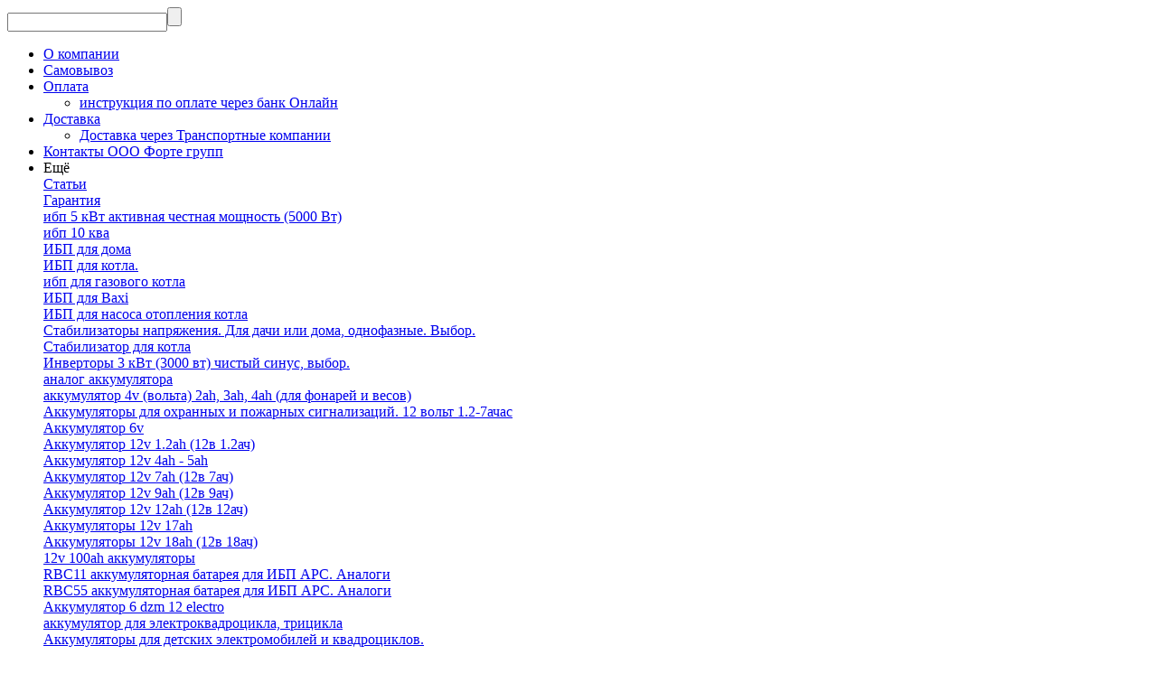

--- FILE ---
content_type: text/html; charset=utf-8
request_url: https://www.h-energy.ru/24x6pzs480_48v_480ah/
body_size: 36959
content:
<!DOCTYPE html><html lang="ru"><head prefix="og: http://ogp.me/ns# fb: http://ogp.me/ns/fb# product: http://ogp.me/ns/product#"><meta http-equiv="Content-Type" content="text/html; charset=utf-8" /><meta name="viewport" content="width=device-width, initial-scale=1, maximum-scale=1" /><meta http-equiv="x-ua-compatible" content="IE=edge" /><meta name="format-detection" content="telephone=no" /><title>Тяговый аккумулятор 24х6PzS480 48v 480ah (48В 480Ач)</title><meta name="Description" content="Тяговая батарея 24 х 6 PzS 480 48 В 480 Ач (48 v 480 ah) для погрузчика, подъемника, штабелера, ричтрака, электротележки, электрокара." /><meta name="Keywords" content="24×6 PzS 480 аккумулятор 48v 480Ah, 970×605×465 mm (для HELI CPD15FJ), 980×660×460  mm ( для KOMATSU ), 970×605×470  mm ( для Nichiyu  ), другой габарит, Тяговые аккумуляторы PzS / PzB" /><meta name="theme-color" content="#2d9cdb"><meta name="msapplication-navbutton-color" content="#2d9cdb" /><link rel="icon" href="/favicon.ico" type="image/x-icon"><style>:root {--primary-color: #2d9cdb;--primary-color-hover: rgb(67,166,223);--primary-color-alpha-5: rgba(45, 156, 219, .5);--dark-color: #0c3c57;--dark-color-alpha-5: rgba(12, 60, 87, .5);--accent-color: rgb(35,143,205);--accent-color-hover: rgb(31,127,183);--light-color: #ebf8ff;--light-color-hover: rgb(209,239,255);--pale-color: rgba(235, 248, 255, 0.5);--footer-text-color: white;--price-with-compare-color: #ff3131;--container-width: 1485px;--inputs-buttons-border-radius: 15px;--header-bottom-bar-bg-color: #2d9cdb;--header-bottom-bar-btn-color: rgb(35,143,205);--header-bottom-bar-btn-hover-color: rgb(31,127,183);--header-bottom-bar-text-color: #ffffff;--add-to-cart-button-color: #2d9cdb;--add-to-cart-button-color-hover: rgb(67,166,223);--add-to-cart-button-text-color: #ffffff;--add-to-cart-button-text-hover-color: #ffffff;--badge-bestseller-color: #9b51e0;--badge-bestseller-text-color: #ffffff;--badge-new-color: #27ae60;--badge-new-text-color: #ffffff;--badge-discount-color: #ff3131;--badge-discount-text-color: #ffffff;--font-family: 'Open Sans', 'Nunito Sans', sans-serif;--counter-padding: 2px 2px 1px;--home-slider-height: 430px;--home-slider-height-adaptive-ratio: 0.22395833333333;--home-slider-height-s-adaptive-ratio: 0.44605809128631;@media (min-width: 1200px) {--home-slider-height-s-adaptive-ratio: 0.38738738738739;}--home-slider-height-adaptive: 215px;}@media (max-width: 1023px) {body:not(.page__d) .r-hidden-md {display: none !important;}}@media (max-width: 1502px) {:root {--container-width: calc(100vw - 17px);}}</style><link href="https://fonts.googleapis.com/css2?family=Nunito+Sans:ital,wght@0,300;0,400;0,500;0,700;1,300;1,400;1,500;1,700&family=Open+Sans:ital,wght@0,300;0,400;0,500;0,700;1,300;1,400;1,500;1,700&amp;display=swap&amp;subset=cyrilic,latin-ext" rel="stylesheet" /><link href="/wa-data/public/shop/themes/megashop3/css/megashop.vendors.min.css?v=1.3.1.24" rel="stylesheet" /><link href="/wa-data/public/shop/themes/megashop3/css/megashop.min.css?v=1.3.1.24" rel="stylesheet" /><link href="/wa-data/public/shop/themes/megashop3/css/megashop.shop.min.css?v=1.3.1.24" rel="stylesheet" /><script src="/wa-data/public/shop/themes/megashop3/js/megashop.head.min.js?v=1.3.1.24"   ></script><script src="/wa-data/public/shop/themes/megashop3/js/megashop.vendors.min.js?v=1.3.1.24" defer  fetchpriority="high"></script><script src="/wa-data/public/shop/themes/megashop3/js/megashop.min.js?v=1.3.1.24" defer  fetchpriority="high"></script><script src="/wa-data/public/shop/themes/megashop3/js/megashop.shop.min.js?v=1.3.1.24" defer  fetchpriority="high"></script><script src="/wa-apps/shop/plugins/skuavialble/js/my.js?0.0.1"></script>
<script src="/wa-apps/shop/plugins/skuavialble/js/my.js?0.0.1"></script>
<script src="/wa-apps/shop/plugins/featurestips/js/featurestipsHover.js?8.11.0"></script>
<script src="/wa-apps/shop/plugins/compositeproducts/js/compositefront.js?0.0.1"></script>
<meta property="og:type" content="website">
<meta property="og:title" content="Тяговый аккумулятор 24х6PzS480 48v 480ah (48В 480Ач)">
<meta property="og:description" content="Тяговая батарея 24 х 6 PzS 480 48 В 480 Ач (48 v 480 ah) для погрузчика, подъемника, штабелера, ричтрака, электротележки, электрокара.">
<meta property="og:image" content="https://www.h-energy.ru/wa-data/public/shop/products/43/44/4443/images/15043/24x6pzs480.750x0.jpg">
<meta property="og:url" content="https://www.h-energy.ru/24x6pzs480_48v_480ah/">
<meta property="product:price:currency" content="RUB">
<link rel="icon" href="/favicon.ico" type="image/x-icon" /><!-- plugin hook: 'frontend_head' --><!-- frontend_head.rcannonical-plugin --><!-- frontend_head.phmask-plugin --><!-- frontend_head.callback-plugin --><link href="/wa-apps/shop/plugins/callback/css/style.css?v1.3.0" rel="stylesheet" type="text/css"><style type="text/css">#callback-form .callback-modal__close {background-color: #3A5876;}#callback-form .jq-selectbox__trigger {border-top-color: #3A5876;}#callback-form .jq-selectbox__dropdown li:hover {background: #3A5876;}#callback-form .callback-form__button,#callback-form .callback-form__button:hover {background: #3A5876;box-shadow: 0 3px #3A5876;}.callback-form-sent {background: #3A5876 url(/wa-apps/shop/plugins/callback/img/icon2.png) no-repeat 50% 33px;}#callback-show {background: #3A5876;box-shadow: 3px 3px 0 3px #3A5876;}.callback-show-alert-border {border-color: #3A5876;}.callback-show-alert {color: #3A5876;}</style><script type="text/javascript">$.wa_shop_callback = $.wa_shop_callback || { };$.wa_shop_callback.plugin_url = '/callback';</script><script>if(typeof(window.jQuery.styler) == 'undefined') document.write(unescape('%3Cscript src="/wa-apps/shop/plugins/callback/js/jquery.formstyler.min.js"%3E%3C/script%3E'))</script><script type="text/javascript" src="/wa-apps/shop/plugins/callback/js/scripts.js"></script><!-- frontend_head.featurestips-plugin --><link href="/wa-apps/shop/plugins/featurestips/css/featurestips.css?v1.5.2" rel="stylesheet">
<style>
 .featurestips_wrapper .featurestips_view .tip_view_in { 
 color: #777777 !important;
 background: #FFFFFF !important; 
 } 
 .featurestips_wrapper .featurestips_icon IMG { 
 opacity: 0.3 !important;
 } 
 .featurestips_wrapper .featurestips_icon IMG { 
 width: 14px !important;
 height: 14px !important;
 } 
 
</style>
</head><body class="page page_featurestips">
        <!-- Yandex.Metrika counter -->
        <script type="text/javascript" >
           (function(m,e,t,r,i,k,a){m[i]=m[i]||function(){(m[i].a=m[i].a||[]).push(arguments)};
           m[i].l=1*new Date();k=e.createElement(t),a=e.getElementsByTagName(t)[0],k.async=1,k.src=r,a.parentNode.insertBefore(k,a)})
           (window, document, "script", "https://mc.yandex.ru/metrika/tag.js", "ym");
        
           ym(6367408, "init", {
                clickmap:true,
                trackLinks:true,
                accurateTrackBounce:true,
                webvisor:true
           });
        </script>
        <noscript><div><img src="https://mc.yandex.ru/watch/6367408" style="position:absolute; left:-9999px;" alt="" /></div></noscript>
        <!-- /Yandex.Metrika counter -->
        <script>
          (function(i,s,o,g,r,a,m){i['GoogleAnalyticsObject']=r;i[r]=i[r]||function(){
          (i[r].q=i[r].q||[]).push(arguments)},i[r].l=1*new Date();a=s.createElement(o),
          m=s.getElementsByTagName(o)[0];a.async=1;a.src=g;m.parentNode.insertBefore(a,m)
          })(window,document,'script','https://www.google-analytics.com/analytics.js','ga');
         
          ga('create', 'UA-88302117-1', 'auto');
          ga('send', 'pageview');
         
        </script>
        <div class="microdata"><div itemscope itemtype="http://schema.org/WebSite"><link itemprop="url" href="https://www.h-energy.ru" /><form itemprop="potentialAction" itemscope itemtype="http://schema.org/SearchAction"><meta itemprop="target" content="https://www.h-energy.ru/search/?query={query}" /><input itemprop="query-input" type="text" name="query" /><input type="submit" /></form></div></div><div class="microdata"><div itemscope itemtype="http://schema.org/Organization"><link itemprop="url" href="https://www.h-energy.ru" /><meta itemprop="name" content="Форте групп ООО" /><meta itemprop="address" content="Москва, ул. Вавилова, 9А, стр 6" /><meta itemprop="telephone" content="+7 (800) 550-97-17" /><div itemprop="logo" itemscope itemtype="http://schema.org/ImageObject"><link itemprop="image" href="/wa-data/public/shop/themes/megashop3/img/logo.jpg?v1742918900" /><link itemprop="contentUrl" href="/wa-data/public/shop/themes/megashop3/img/logo.jpg?v1742918900" /></div></div></div><div class="index"><div class="header-overlay"></div><div class="index__wrapper"><header class="index__header"><div class="header header_with-border r-hidden-md"><div class="header__top-bar"><div class="header-top-bar"><div class="container"><div class="header-top-bar__container"><!-- plugin hook: 'frontend_header' --><nav class="header-top-bar__container-nav"><ul class="header-top-bar-links"><li class="header-top-bar-links__item" data-key="0"><a class="link link_style_alt-gray" href="/o-kompanii/" >О компании</a></li><li class="header-top-bar-links__item" data-key="1"><a class="link link_style_alt-gray" href="/samovyvoz/" >Самовывоз</a></li><li class="header-top-bar-links__item" data-key="2"><div class="dropdown"><a class="link-box link-box_style_alt-gray" href="/oplata/"><span class="icon-box icon-box_size_s"><span class="icon-box__content"><span class="link-box__link">Оплата</span></span><span class="icon-box__icon"><svg class="svg-icon link-box__icon dropdown__icon"width="10" height="6"  ><use xlink:href="/wa-data/public/shop/themes/megashop3/svg/icon.sprite.svg?v=1.3.1.24#arrow-bottom"></use></svg></span></span></a><div class="dropdown__dropdown"><ul class="dropdown-links"><li class="dropdown-links__item"><a class="link link_style_alt-gray dropdown-links__link" href="/oplata/instruktsiya-po-oplate-bank-on-line/" >инструкция по оплате через банк Онлайн </a></li></ul></div></div></li><li class="header-top-bar-links__item" data-key="3"><div class="dropdown"><a class="link-box link-box_style_alt-gray" href="/dostavka/"><span class="icon-box icon-box_size_s"><span class="icon-box__content"><span class="link-box__link">Доставка</span></span><span class="icon-box__icon"><svg class="svg-icon link-box__icon dropdown__icon"width="10" height="6"  ><use xlink:href="/wa-data/public/shop/themes/megashop3/svg/icon.sprite.svg?v=1.3.1.24#arrow-bottom"></use></svg></span></span></a><div class="dropdown__dropdown"><ul class="dropdown-links"><li class="dropdown-links__item"><a class="link link_style_alt-gray dropdown-links__link" href="/dostavka/dostavka-cherez-transportnye-kompanii/" >Доставка через Транспортные компании</a></li></ul></div></div></li><li class="header-top-bar-links__item" data-key="4"><a class="link link_style_alt-gray" href="/contacts/" >Контакты ООО Форте групп</a></li><li class="header-top-bar-links__item" ><div class="dropdown"><span class="pseudo-link-box pseudo-link-box_style_alt-gray  pseudo-link-box_link"><span class="icon-box icon-box_size_s"><span class="icon-box__content"><span class="pseudo-link-box__link">Ещё</span></span><span class="icon-box__icon"><svg class="svg-icon pseudo-link-box__icon dropdown__icon"width="10" height="6"  ><use xlink:href="/wa-data/public/shop/themes/megashop3/svg/icon.sprite.svg?v=1.3.1.24#arrow-bottom"></use></svg></span></span></span><div class="dropdown__dropdown"><div class="dropdown-links"><div class="dropdown-links__item" data-key="1" style="display: none;"><a class="link link_style_alt-gray dropdown-links__link" href="/o-kompanii/" >О компании</a></div><div class="dropdown-links__item" data-key="3" style="display: none;"><a class="link link_style_alt-gray dropdown-links__link" href="/samovyvoz/" >Самовывоз</a></div><div class="dropdown-links__item" data-key="2" style="display: none;"><a class="link link_style_alt-gray dropdown-links__link" href="/oplata/" >Оплата</a></div><div class="dropdown-links__item" data-key="4" style="display: none;"><a class="link link_style_alt-gray dropdown-links__link" href="/dostavka/" >Доставка</a></div><div class="dropdown-links__item" data-key="6" style="display: none;"><a class="link link_style_alt-gray dropdown-links__link" href="/contacts/" >Контакты ООО Форте групп</a></div><div class="dropdown-links__item" data-key="70" ><a class="link link_style_alt-gray dropdown-links__link" href="/actual/" >Статьи</a></div><div class="dropdown-links__item" data-key="5" ><a class="link link_style_alt-gray dropdown-links__link" href="/garantiya/" >Гарантия</a></div><div class="dropdown-links__item" data-key="135" ><a class="link link_style_alt-gray dropdown-links__link" href="/ibp-5-kvt/" >ибп 5 кВт активная честная мощность (5000 Вт)</a></div><div class="dropdown-links__item" data-key="110" ><a class="link link_style_alt-gray dropdown-links__link" href="/ibp-10-kva/" >ибп 10 ква</a></div><div class="dropdown-links__item" data-key="150" ><a class="link link_style_alt-gray dropdown-links__link" href="/ibp-dlya-doma/" >ИБП для дома</a></div><div class="dropdown-links__item" data-key="81" ><a class="link link_style_alt-gray dropdown-links__link" href="/ibp_dlya_kotlov/" >ИБП для котла.</a></div><div class="dropdown-links__item" data-key="88" ><a class="link link_style_alt-gray dropdown-links__link" href="/ibp_dlya_gazovyh_kotlov/" >ибп для газового котла</a></div><div class="dropdown-links__item" data-key="82" ><a class="link link_style_alt-gray dropdown-links__link" href="/ibp_dla_Baxi/" >ИБП для Baxi</a></div><div class="dropdown-links__item" data-key="89" ><a class="link link_style_alt-gray dropdown-links__link" href="/ibp_dla_nasosa/" >ИБП для насоса отопления котла</a></div><div class="dropdown-links__item" data-key="28" ><a class="link link_style_alt-gray dropdown-links__link" href="/stabilizator_napriagenia/" >Стабилизаторы напряжения. Для дачи или дома, однофазные. Выбор.</a></div><div class="dropdown-links__item" data-key="79" ><a class="link link_style_alt-gray dropdown-links__link" href="/stabilizator_dlya_kotlov/" >Стабилизатор для котла</a></div><div class="dropdown-links__item" data-key="147" ><a class="link link_style_alt-gray dropdown-links__link" href="/invertory-3-kvt-4-5-kvt/" >Инверторы 3 кВт (3000 вт) чистый синус, выбор.</a></div><div class="dropdown-links__item" data-key="45" ><a class="link link_style_alt-gray dropdown-links__link" href="/analog-akkumulyatora/" >аналог аккумулятора</a></div><div class="dropdown-links__item" data-key="36" ><a class="link link_style_alt-gray dropdown-links__link" href="/akkumulyator-4v-volta-2ah-3ah-4ah-dlya-fonarya/" >аккумулятор 4v (вольта)  2ah, 3ah, 4ah (для фонарей и весов)</a></div><div class="dropdown-links__item" data-key="48" ><a class="link link_style_alt-gray dropdown-links__link" href="/akkumuljatory-dlja-pozharnoj-signalizaci/" >Аккумуляторы для охранных и пожарных  сигнализаций. 12 вольт 1.2-7ачас</a></div><div class="dropdown-links__item" data-key="30" ><a class="link link_style_alt-gray dropdown-links__link" href="/akkumulyator_6v/" >Аккумулятор 6v</a></div><div class="dropdown-links__item" data-key="50" ><a class="link link_style_alt-gray dropdown-links__link" href="/12v_1-2ah/" >Аккумулятор 12v 1.2ah (12в 1.2ач)</a></div><div class="dropdown-links__item" data-key="56" ><a class="link link_style_alt-gray dropdown-links__link" href="/12v_4ah_5ah/" >Аккумулятор 12v 4ah - 5ah</a></div><div class="dropdown-links__item" data-key="43" ><a class="link link_style_alt-gray dropdown-links__link" href="/12v_7ah/" >Аккумулятор 12v 7ah (12в 7ач)</a></div><div class="dropdown-links__item" data-key="44" ><a class="link link_style_alt-gray dropdown-links__link" href="/12v_9ah/" >Аккумулятор 12v 9ah (12в 9ач)</a></div><div class="dropdown-links__item" data-key="47" ><a class="link link_style_alt-gray dropdown-links__link" href="/12v_12ah/" >Аккумулятор 12v 12ah (12в 12ач)</a></div><div class="dropdown-links__item" data-key="53" ><a class="link link_style_alt-gray dropdown-links__link" href="/12v_17ah/" >Аккумуляторы 12v 17ah</a></div><div class="dropdown-links__item" data-key="55" ><a class="link link_style_alt-gray dropdown-links__link" href="/12v_18ah/" >Аккумуляторы 12v 18ah (12в 18ач)</a></div><div class="dropdown-links__item" data-key="83" ><a class="link link_style_alt-gray dropdown-links__link" href="/12v-100ah-akkumulyatory/" >12v 100ah аккумуляторы</a></div><div class="dropdown-links__item" data-key="12" ><a class="link link_style_alt-gray dropdown-links__link" href="/rbc11/" >RBC11 аккумуляторная батарея для ИБП APC. Аналоги</a></div><div class="dropdown-links__item" data-key="13" ><a class="link link_style_alt-gray dropdown-links__link" href="/rbc55/" >RBC55 аккумуляторная батарея для ИБП APC. Аналоги</a></div><div class="dropdown-links__item" data-key="58" ><a class="link link_style_alt-gray dropdown-links__link" href="/6-DZM-12/" >Аккумулятор 6 dzm 12 electro</a></div><div class="dropdown-links__item" data-key="164" ><a class="link link_style_alt-gray dropdown-links__link" href="/akb-dlya-elektrokvadrocikla-tricikla/" >аккумулятор для электроквадроцикла, трицикла</a></div><div class="dropdown-links__item" data-key="38" ><a class="link link_style_alt-gray dropdown-links__link" href="/akb_dlya_electromobile/" >Аккумуляторы для детских электромобилей и квадроциклов.</a></div><div class="dropdown-links__item" data-key="39" ><a class="link link_style_alt-gray dropdown-links__link" href="/akkumuljatory-dla-eholotov/" >Аккумуляторы для эхолота</a></div><div class="dropdown-links__item" data-key="40" ><a class="link link_style_alt-gray dropdown-links__link" href="/akkumulyatory-dlya-elektrovelosipeda/" >Аккумуляторы для электровелосипеда</a></div><div class="dropdown-links__item" data-key="41" ><a class="link link_style_alt-gray dropdown-links__link" href="/akkumulyatori_dlya-bystera/" >Аккумулятор для бустера</a></div><div class="dropdown-links__item" data-key="61" ><a class="link link_style_alt-gray dropdown-links__link" href="/akb_dla_generator/" >Аккумулятор для генератора</a></div><div class="dropdown-links__item" data-key="130" ><a class="link link_style_alt-gray dropdown-links__link" href="/akkumulyator-dlya-motobloka/" >аккумулятор для мотоблока</a></div><div class="dropdown-links__item" data-key="62" ><a class="link link_style_alt-gray dropdown-links__link" href="/akkumulyatory-dla-skuterov/" >Аккумуляторы для скутеров</a></div><div class="dropdown-links__item" data-key="64" ><a class="link link_style_alt-gray dropdown-links__link" href="/akkumulyator-dlya-snegohoda/" >аккумулятор для снегохода</a></div><div class="dropdown-links__item" data-key="105" ><a class="link link_style_alt-gray dropdown-links__link" href="/lodochnye-akkumulyatory/" >лодочные аккумуляторы тяговые</a></div><div class="dropdown-links__item" data-key="177" ><a class="link link_style_alt-gray dropdown-links__link" href="/akkumulyator-i-invertor-dlya-avtodoma/" >аккумулятор и инвертор для автодома, кемпера</a></div><div class="dropdown-links__item" data-key="51" ><a class="link link_style_alt-gray dropdown-links__link" href="/akkumulyatori_dlya-KKM/" >Аккумуляторы для ККМ</a></div><div class="dropdown-links__item" data-key="170" ><a class="link link_style_alt-gray dropdown-links__link" href="/gelevyy-tyagovyy-akkumulyator/" >Гелевый тяговый аккумулятор </a></div><div class="dropdown-links__item" data-key="160" ><a class="link link_style_alt-gray dropdown-links__link" href="/podbor-akb-po-modeli/" >Подбор АКБ по бренду/модели </a></div><div class="dropdown-links__item" data-key="159" ><a class="link link_style_alt-gray dropdown-links__link" href="/tyagovye-akkumulyatory-litievye/" >Современные литиевые тяговые аккумуляторы.</a></div><div class="dropdown-links__item" data-key="175" ><a class="link link_style_alt-gray dropdown-links__link" href="/politika-obrabotki-personalnykh-dannykh/" >политика обработки персональных данных</a></div><div class="dropdown-links__item" data-key="191" ><a class="link link_style_alt-gray dropdown-links__link" href="/agreement/" >Согласие на обработку персональных данных</a></div><div class="dropdown-links__item" data-key="192" ><a class="link link_style_alt-gray dropdown-links__link" href="/cookies/" >Правила обработки cookies</a></div><div class="dropdown-links__item" data-key="193" ><a class="link link_style_alt-gray dropdown-links__link" href="/policy/" >Политика обработки персональных данных</a></div></div></div></div></li></ul></nav><div class="header-top-bar__container-contacts"><div class="header-top-bar-contacts"><div class="header-top-bar-contacts__item"><div class="header-top-bar-contacts__phone"><div class="dropdown dropdown_left"><a class="header-top-bar-contacts__phone-link link-box" href="tel:+78005509717"><span class="icon-box icon-box_size_s"><span class="icon-box__content">+7 (800) 550-97-17</span><span class="icon-box__icon"><svg class="svg-icon link-box__icon dropdown_icon"width="10" height="6"  ><use xlink:href="/wa-data/public/shop/themes/megashop3/svg/icon.sprite.svg?v=1.3.1.24#arrow-bottom"></use></svg></span></span></a><div class="dropdown__dropdown dropdown__dropdown_left-arrow"><div class="dropdown-links dropdown-links_separated header-top-bar-contacts__dropdown"><div class="dropdown-links__item header-top-bar-contacts__dropdown-item"><div class="header-top-bar-contacts__dropdown-phone"><a class="link link_style_alt-gray" href="tel:+74957724432">+7 (495) 772-44-32</a></div><div class="header-top-bar-contacts__dropdown-text">Работаем с 10:00-18:00</div></div><div class="dropdown-links__item header-top-bar-contacts__dropdown-item"><div class="header-top-bar-contacts__dropdown-title">Режим работы:</div><div class="header-top-bar-contacts__dropdown-text">            Пн-Пт, с 10:00-18:00
        
    </div></div><div class="dropdown-links__item header-top-bar-contacts__dropdown-item"><div class="header-top-bar-contacts__dropdown-title">Адрес:</div><div class="header-top-bar-contacts__dropdown-text">Москва, ул. Вавилова, 9А, стр 6</div></div><div class="dropdown-links__item header-top-bar-contacts__dropdown-item"><div class="header-top-bar-contacts__dropdown-title">Email:</div><div class="header-top-bar-contacts__dropdown-text"><a class="link" href="mailto:forte@h-energy.ru">forte@h-energy.ru</a></div></div><div class="dropdown-links__item header-top-bar-contacts__dropdown-item"><div class="header-top-bar-contacts__dropdown-title">Соцсети и мессенджеры:</div><div class="header-top-bar-contacts__dropdown-text"><div class="messengers"><div class="messengers__messenger"><a class="image-box" href="https://wa.me/79264410142" target="_blank" data-analytic-click="whatsapp"><svg class="svg-icon "width="24" height="24"  ><use xlink:href="/wa-data/public/shop/themes/megashop3/svg/icon.sprite.svg?v=1.3.1.24#whatsapp"></use></svg></a></div><div class="messengers__messenger"><a class="image-box" href="https://t.me/Forte_akb" target="_blank" data-analytic-click="telegram"><svg class="svg-icon "width="24" height="24"  ><use xlink:href="/wa-data/public/shop/themes/megashop3/svg/icon.sprite.svg?v=1.3.1.24#telegram"></use></svg></a></div></div></div></div></div></div></div></div></div><div class="header-top-bar-contacts__item header-top-bar-contacts__item_address">Москва, ул. Вавилова, 9А, стр 6</div><div class="header-top-bar-contacts__item header-top-bar-contacts__item_email"><a class="link-box" href="mailto:forte@h-energy.ru"><span class="icon-box icon-box_size_s"><span class="icon-box__icon"><svg class="svg-icon header-top-bar-contacts__icon header-top-bar-contacts__icon_mail link-box__icon"width="12" height="10" fill="transparent" stroke="currentColor"><use xlink:href="/wa-data/public/shop/themes/megashop3/svg/icon.sprite.svg?v=1.3.1.24#mail"></use></svg></span><span class="icon-box__content"><span class="link-box__link">forte@h-energy.ru</span></span></span></a></div><div class="header-top-bar-contacts__item header-top-bar-contacts__item_messengers"><div class="messengers"><div class="messengers__messenger tooltip"><a class="image-box" href="https://wa.me/79264410142" target="_blank" data-analytic-click="whatsapp"><svg class="svg-icon "width="24" height="24"  ><use xlink:href="/wa-data/public/shop/themes/megashop3/svg/icon.sprite.svg?v=1.3.1.24#whatsapp"></use></svg></a><span class="tooltip__content tooltip__content_bottom">Написать в <br/>WhatsApp</span></div><div class="messengers__messenger tooltip"><a class="image-box" href="https://t.me/Forte_akb" data-analytic-click="telegram"><img class="svg-icon svg-icon_img " src="/wa-data/public/shop/themes/megashop3/svg/icon.sprite.svg?v=1.3.1.24#telegram" width="24" height="24"/></a><span class="tooltip__content tooltip__content_bottom">Написать в <br/>Telegram</span></div></div></div></div></div><div class="header-top-bar__container-user"><a class="link-box link-box_style_alt-gray login-link" href="/login/"><span class="icon-box"><span class="icon-box__icon"><svg class="svg-icon "width="14" height="14" fill="currentColor" ><use xlink:href="/wa-data/public/shop/themes/megashop3/svg/icon.sprite.svg?v=1.3.1.24#account"></use></svg></span><span class="icon-box__content"><span class="link-box__link">Войти</span></span></span></a></div></div></div></div></div><div class="header__middle-bar"><div class="header-middle-bar header-middle-bar_compact"><div class="container"><div class="header-middle-bar__container"><div class="header-middle-bar__container-logo header-middle-bar__container-logo_padding-right"><a class="image-box image-box_contain" href="/"><img class="header-middle-bar__logo" src="/wa-data/public/shop/themes/megashop3/img/logo.jpg?v1742918900" alt="Форте групп ООО" /></a></div><div class="header-middle-bar__container-main"><div class="header-middle-bar-shop"><div class="header-middle-bar-shop__catalog-container"><span class="button header-middle-bar-shop-catalog-button catalog-dropdown-button" data-trigger_type="click"><span class="icon-box icon-box_size_l"><span class="icon-box__icon"><div class="burger-icon" style="width:18px;height:12px"><div class="burger-icon__box"><div class="burger-icon__inner"></div></div></div></span><span class="icon-box__content">Каталог</span></span></span></div><div class="header-middle-bar-shop__search-container"><form class="input-search input-search_size_l " action="/search/" data-autocomplete="1"><div class="input-search__input-container"><input class="input-search__input input-text input-text_size_s input-text_fill" name="query" placeholder="Поиск товаров" value="" autocomplete="off" /></div><div class="input-search__button-container"><button class="input-search__button button"><svg class="svg-icon "width="20" height="20" fill="currentColor" ><use xlink:href="/wa-data/public/shop/themes/megashop3/svg/icon.sprite.svg?v=1.3.1.24#search"></use></svg></button></div></form></div><div class="header-middle-bar-shop__links-container"><div class="header-middle-bar-shop-links header-middle-bar-shop-links_size_l"><div class="header-middle-bar-shop-links__item"><a class="link-box link-box_style_light compare-link" href="/compare/" title="Сравнение"><span class="icon-box icon-box_size_l"><span class="icon-box__icon"><span class="image-box"><span class="counter compare-counter counter_empty">0</span><svg class="svg-icon link-box__icon"width="20" height="20" fill="none"  stroke-width="2"><use xlink:href="/wa-data/public/shop/themes/megashop3/svg/icon.sprite.svg?v=1.3.1.24#compare"></use></svg></span></span></span></a></div><div class="header-middle-bar-shop-links__item"><a class="link-box link-box_style_light" href="/search/?list=favorite" title="Избранное"><span class="icon-box icon-box_size_l"><span class="icon-box__icon"><span class="image-box"><span class="counter favorite-counter counter_empty">0</span><svg class="svg-icon link-box__icon"width="20" height="20" fill="none"  stroke-width="2"><use xlink:href="/wa-data/public/shop/themes/megashop3/svg/icon.sprite.svg?v=1.3.1.24#favorite"></use></svg></span></span></span></a></div><div class="header-middle-bar-shop-links__item header-middle-bar-shop-links__item_cart"><a class="link-box link-box_style_light" href="/order/"><span class="icon-box icon-box_size_l"><span class="icon-box__icon"><span class="image-box"><span class="counter cart-counter counter_empty">0</span><svg class="svg-icon link-box__icon"width="20" height="20" fill="none" ><use xlink:href="/wa-data/public/shop/themes/megashop3/svg/icon.sprite.svg?v=1.3.1.24#cart"></use></svg></span></span></span></a></div></div></div></div></div></div></div></div></div><div class="header__dropdown-bar header__dropdown-bar_compact"><div class="header-dropdown-bar"><div class="container header-dropdown-bar__container"><div class="catalog-dropdown catalog-dropdown_extend" data-is_overlay_enabled="true" data-trigger_type="click"><div class="catalog-extend catalog-extend_fixed-width"><nav class="catalog-extend__list-container"><ul class="catalog-list   " data-show_first="1"><li class="catalog-list__item catalog-list__item_has-children" data-category_id="218"><span class="catalog-list__content "><span class="catalog-list__item-image-container"><img class="catalog-list__item-image lazy-image" data-src="/wa-data/public/shop/categories/218/121_little.jpg" alt="Источники бесперебойного питания" /></span><span class="catalog-list__item-content-container"><a class="catalog-list__link" href="/category/istochniki-bespereboynogo-pitaniya/">Источники бесперебойного питания</a></span><svg class="svg-icon catalog-list__arrow-icon"width="6" height="10" fill="currentColor" ><use xlink:href="/wa-data/public/shop/themes/megashop3/svg/icon.sprite.svg?v=1.3.1.24#arrow-right"></use></svg></span></li><li class="catalog-list__item catalog-list__item_has-children" data-category_id="1"><span class="catalog-list__content "><span class="catalog-list__item-image-container"><img class="catalog-list__item-image lazy-image" data-src="/wa-data/public/shop/categories/1/114_little.png" alt="Аккумуляторы для ибп" /></span><span class="catalog-list__item-content-container"><a class="catalog-list__link" href="/category/akkumulyatory-dlya-ibp/">Аккумуляторы для ибп</a></span><svg class="svg-icon catalog-list__arrow-icon"width="6" height="10" fill="currentColor" ><use xlink:href="/wa-data/public/shop/themes/megashop3/svg/icon.sprite.svg?v=1.3.1.24#arrow-right"></use></svg></span></li><li class="catalog-list__item catalog-list__item_has-children" data-category_id="224"><span class="catalog-list__content "><span class="catalog-list__item-image-container"><img class="catalog-list__item-image lazy-image" data-src="/wa-data/public/shop/categories/224/116_little.png" alt="Аккумуляторные шкафы, стеллажи" /></span><span class="catalog-list__item-content-container"><a class="catalog-list__link" href="/category/akkumulyatornye-shkafy/">Аккумуляторные шкафы, стеллажи</a></span><svg class="svg-icon catalog-list__arrow-icon"width="6" height="10" fill="currentColor" ><use xlink:href="/wa-data/public/shop/themes/megashop3/svg/icon.sprite.svg?v=1.3.1.24#arrow-right"></use></svg></span></li><li class="catalog-list__item catalog-list__item_has-children" data-category_id="219"><span class="catalog-list__content "><span class="catalog-list__item-image-container"><img class="catalog-list__item-image lazy-image" data-src="/wa-data/public/shop/categories/219/120_little.jpg" alt="Стабилизаторы напряжения" /></span><span class="catalog-list__item-content-container"><a class="catalog-list__link" href="/category/stabilizatory-napryazheniya/">Стабилизаторы напряжения</a></span><svg class="svg-icon catalog-list__arrow-icon"width="6" height="10" fill="currentColor" ><use xlink:href="/wa-data/public/shop/themes/megashop3/svg/icon.sprite.svg?v=1.3.1.24#arrow-right"></use></svg></span></li><li class="catalog-list__item catalog-list__item_has-children" data-category_id="220"><span class="catalog-list__content "><span class="catalog-list__item-image-container"><img class="catalog-list__item-image lazy-image" data-src="/wa-data/public/shop/categories/220/118_little.png" alt="Тяговые аккумуляторы." /></span><span class="catalog-list__item-content-container"><a class="catalog-list__link" href="/category/tyagovye-akkumulyatory/">Тяговые аккумуляторы.</a></span><svg class="svg-icon catalog-list__arrow-icon"width="6" height="10" fill="currentColor" ><use xlink:href="/wa-data/public/shop/themes/megashop3/svg/icon.sprite.svg?v=1.3.1.24#arrow-right"></use></svg></span></li><li class="catalog-list__item catalog-list__item_has-children" data-category_id="222"><span class="catalog-list__content "><span class="catalog-list__item-image-container"><img class="catalog-list__item-image lazy-image" data-src="/wa-data/public/shop/categories/222/117_little.png" alt="Зарядные устройства для AGM, Gel, Wet АКБ" /></span><span class="catalog-list__item-content-container"><a class="catalog-list__link" href="/category/zaryadnye-ustroystva/">Зарядные устройства для AGM, Gel, Wet АКБ</a></span><svg class="svg-icon catalog-list__arrow-icon"width="6" height="10" fill="currentColor" ><use xlink:href="/wa-data/public/shop/themes/megashop3/svg/icon.sprite.svg?v=1.3.1.24#arrow-right"></use></svg></span></li><li class="catalog-list__item catalog-list__item_has-children" data-category_id="223"><span class="catalog-list__content "><span class="catalog-list__item-image-container"><img class="catalog-list__item-image lazy-image" data-src="/wa-data/public/shop/categories/223/16_little.jpg" alt="Элементы питания" /></span><span class="catalog-list__item-content-container"><a class="catalog-list__link" href="/category/elementy-pitaniya/">Элементы питания</a></span><svg class="svg-icon catalog-list__arrow-icon"width="6" height="10" fill="currentColor" ><use xlink:href="/wa-data/public/shop/themes/megashop3/svg/icon.sprite.svg?v=1.3.1.24#arrow-right"></use></svg></span></li><li class="catalog-list__item catalog-list__item_has-children" data-category_id="221"><span class="catalog-list__content "><span class="catalog-list__item-image-container"><img class="catalog-list__item-image lazy-image" data-src="/wa-data/public/shop/categories/221/99_little.png" alt="МОТО аккумуляторы" /></span><span class="catalog-list__item-content-container"><a class="catalog-list__link" href="/category/moto-akkumulyatory/">МОТО аккумуляторы</a></span><svg class="svg-icon catalog-list__arrow-icon"width="6" height="10" fill="currentColor" ><use xlink:href="/wa-data/public/shop/themes/megashop3/svg/icon.sprite.svg?v=1.3.1.24#arrow-right"></use></svg></span></li><li class="catalog-list__item catalog-list__item_has-children" data-category_id="270"><span class="catalog-list__content "><span class="catalog-list__item-image-container"><img class="catalog-list__item-image lazy-image" data-src="/wa-data/public/shop/categories/270/64_little.png" alt="Доп. оборудование" /></span><span class="catalog-list__item-content-container"><a class="catalog-list__link" href="/category/dop-oborudovanie/">Доп. оборудование</a></span><svg class="svg-icon catalog-list__arrow-icon"width="6" height="10" fill="currentColor" ><use xlink:href="/wa-data/public/shop/themes/megashop3/svg/icon.sprite.svg?v=1.3.1.24#arrow-right"></use></svg></span></li><li class="catalog-list__item catalog-list__item_has-children" data-category_id="356"><span class="catalog-list__content "><span class="catalog-list__item-image-container"><img class="catalog-list__item-image lazy-image" data-src="/wa-data/public/shop/categories/356/124_little.png" alt="Зарядные устройства для тяговых аккумуляторов" /></span><span class="catalog-list__item-content-container"><a class="catalog-list__link" href="/category/zaryadnye-ustroystva-tyagovykh-akkumulyatorov/">Зарядные устройства для тяговых аккумуляторов</a></span><svg class="svg-icon catalog-list__arrow-icon"width="6" height="10" fill="currentColor" ><use xlink:href="/wa-data/public/shop/themes/megashop3/svg/icon.sprite.svg?v=1.3.1.24#arrow-right"></use></svg></span></li><li class="catalog-list__item catalog-list__item_has-children" data-category_id="-1"><span class="catalog-list__content "><span class="catalog-list__item-content-container">Ещё</span><svg class="svg-icon catalog-list__arrow-icon"width="6" height="10" fill="currentColor" ><use xlink:href="/wa-data/public/shop/themes/megashop3/svg/icon.sprite.svg?v=1.3.1.24#arrow-right"></use></svg></span></li></ul></nav><div class="catalog-extend__columns-container"><div class="catalog-extend__columns" data-category_id="218"><div class="catalog-columns-header"><a href="/category/istochniki-bespereboynogo-pitaniya/" class="catalog-columns-header__title title title_h4 link link_style_hover">Источники бесперебойного питания</a></div><div class="catalog-columns  "  style="columns:2;-moz-columns:2;-webkit-columns:2"><div class="catalog-columns__category-container catalog-columns__category-container_break-avoid catalog-columns__category-container_left"><div class="catalog-columns__image-container"><div class="catalog-columns__image-box"><a class="image-box image-box_fill" href="/category/istochniki-bespereboynogo-pitaniya/ibp-10-kvt-kva-odnofaznye-i-trekhfaznye/"><svg class="svg-icon catalog-columns__image catalog-columns__image_dummy"width="60" height="54" fill="#CFCFCF" ><use xlink:href="/wa-data/public/shop/themes/megashop3/svg/icon.sprite.svg?v=1.3.1.24#no-thumb"></use></svg></a></div></div><div class="catalog-columns__content"><div class="catalog-columns__category"><span class="catalog-columns__content"><a class="catalog-columns__link link link_style_hover" href="/category/istochniki-bespereboynogo-pitaniya/ibp-10-kvt-kva-odnofaznye-i-trekhfaznye/">ИБП 10 кВт (кВА) однофазные и трехфазные</a></span></div><div class="catalog-columns__subcategories"><div class="catalog-columns__subcategory"><a class="catalog-columns__subcategory-link link link_style_hover" href="/category/istochniki-bespereboynogo-pitaniya/ibp-10-kvt-kva-odnofaznye-i-trekhfaznye/in-akb/">С внутренними АКБ</a></div><div class="catalog-columns__subcategory"><a class="catalog-columns__subcategory-link link link_style_hover" href="/category/istochniki-bespereboynogo-pitaniya/ibp-10-kvt-kva-odnofaznye-i-trekhfaznye/out-akb/">ИБП для работы с внешними АКБ.</a></div><div class="catalog-columns__subcategory"><a class="catalog-columns__subcategory-link link link_style_hover" href="/category/istochniki-bespereboynogo-pitaniya/ibp-10-kvt-kva-odnofaznye-i-trekhfaznye/ibp-dlya-doma-10-kvt/">ИБП для дома 10 квт с АКБ. Готовые решения.</a></div></div></div></div><div class="catalog-columns__category-container catalog-columns__category-container_break-avoid catalog-columns__category-container_left"><div class="catalog-columns__image-container"><div class="catalog-columns__image-box"><a class="image-box image-box_fill" href="/category/istochniki-bespereboynogo-pitaniya/ibp-15-kvt-trehfaznye/"><svg class="svg-icon catalog-columns__image catalog-columns__image_dummy"width="60" height="54" fill="#CFCFCF" ><use xlink:href="/wa-data/public/shop/themes/megashop3/svg/icon.sprite.svg?v=1.3.1.24#no-thumb"></use></svg></a></div></div><div class="catalog-columns__content"><div class="catalog-columns__category"><span class="catalog-columns__content"><a class="catalog-columns__link link link_style_hover" href="/category/istochniki-bespereboynogo-pitaniya/ibp-15-kvt-trehfaznye/">ИБП 15 кВт трехфазные</a></span></div><div class="catalog-columns__subcategories"><div class="catalog-columns__subcategory"><a class="catalog-columns__subcategory-link link link_style_hover" href="/category/istochniki-bespereboynogo-pitaniya/ibp-15-kvt-trehfaznye/ibp-15kva--akb/">ИБП 15 кВт в комплекте с внешними АКБ</a></div></div></div></div><div class="catalog-columns__category-container catalog-columns__category-container_break-avoid catalog-columns__category-container_left"><div class="catalog-columns__image-container"><div class="catalog-columns__image-box"><a class="image-box image-box_fill" href="/category/istochniki-bespereboynogo-pitaniya/ibp-20-kvt-tekhfaznye/"><svg class="svg-icon catalog-columns__image catalog-columns__image_dummy"width="60" height="54" fill="#CFCFCF" ><use xlink:href="/wa-data/public/shop/themes/megashop3/svg/icon.sprite.svg?v=1.3.1.24#no-thumb"></use></svg></a></div></div><div class="catalog-columns__content"><div class="catalog-columns__category"><span class="catalog-columns__content"><a class="catalog-columns__link link link_style_hover" href="/category/istochniki-bespereboynogo-pitaniya/ibp-20-kvt-tekhfaznye/">ИБП 20 кВт трехфазные</a></span></div><div class="catalog-columns__subcategories"><div class="catalog-columns__subcategory"><a class="catalog-columns__subcategory-link link link_style_hover" href="/category/istochniki-bespereboynogo-pitaniya/ibp-20-kvt-tekhfaznye/s-vneshnimi-akb/">ИБП 20кВА в комплекте с внешними АКБ</a></div></div></div></div><div class="catalog-columns__category-container catalog-columns__category-container_break-avoid catalog-columns__category-container_left"><div class="catalog-columns__image-container"><div class="catalog-columns__image-box"><a class="image-box image-box_fill" href="/category/istochniki-bespereboynogo-pitaniya/ibp-30-kvt-trekhfaznye/"><img class="catalog-columns__image lazy-image" data-src="/wa-data/public/shop/categories/603/129_middle.jpg" alt="ИБП 30 кВт трехфазные" /></a></div></div><div class="catalog-columns__content"><div class="catalog-columns__category"><span class="catalog-columns__content"><a class="catalog-columns__link link link_style_hover" href="/category/istochniki-bespereboynogo-pitaniya/ibp-30-kvt-trekhfaznye/">ИБП 30 кВт трехфазные</a></span></div><div class="catalog-columns__subcategories"><div class="catalog-columns__subcategory"><a class="catalog-columns__subcategory-link link link_style_hover" href="/category/istochniki-bespereboynogo-pitaniya/ibp-30-kvt-trekhfaznye/s-vneshnimi-akb/">ИБП 30кВА в комплекте с внешними АКБ</a></div><div class="catalog-columns__subcategory"><a class="catalog-columns__subcategory-link link link_style_hover" href="/category/istochniki-bespereboynogo-pitaniya/ibp-30-kvt-trekhfaznye/vneshnie-akb-dlya-ibp/">Внешние АКБ для ИБП</a></div><div class="catalog-columns__subcategory"><a class="catalog-columns__subcategory-link link link_style_hover" href="/category/istochniki-bespereboynogo-pitaniya/ibp-30-kvt-trekhfaznye/batareynye-shkafy-i-stellazhi-dlya-akb/">Батарейные шкафы и стеллажи для АКБ</a></div></div></div></div><div class="catalog-columns__category-container catalog-columns__category-container_break-avoid catalog-columns__category-container_left"><div class="catalog-columns__image-container"><div class="catalog-columns__image-box"><a class="image-box image-box_fill" href="/category/istochniki-bespereboynogo-pitaniya/vektor-energy-defender/"><svg class="svg-icon catalog-columns__image catalog-columns__image_dummy"width="60" height="54" fill="#CFCFCF" ><use xlink:href="/wa-data/public/shop/themes/megashop3/svg/icon.sprite.svg?v=1.3.1.24#no-thumb"></use></svg></a></div></div><div class="catalog-columns__content"><div class="catalog-columns__category"><span class="catalog-columns__content"><a class="catalog-columns__link link link_style_hover" href="/category/istochniki-bespereboynogo-pitaniya/vektor-energy-defender/">ИБП VEKTOR ENERGY DEFENDER</a></span></div></div></div><div class="catalog-columns__category-container catalog-columns__category-container_break-avoid catalog-columns__category-container_left"><div class="catalog-columns__image-container"><div class="catalog-columns__image-box"><a class="image-box image-box_fill" href="/category/istochniki-bespereboynogo-pitaniya/shtyl/"><img class="catalog-columns__image lazy-image" data-src="/wa-data/public/shop/categories/159/106_middle.jpg" alt="ИБП Штиль" /></a></div></div><div class="catalog-columns__content"><div class="catalog-columns__category"><span class="catalog-columns__content"><a class="catalog-columns__link link link_style_hover" href="/category/istochniki-bespereboynogo-pitaniya/shtyl/">ИБП Штиль</a></span></div><div class="catalog-columns__subcategories"><div class="catalog-columns__subcategory"><a class="catalog-columns__subcategory-link link link_style_hover" href="/category/istochniki-bespereboynogo-pitaniya/shtyl/sw250ld-dlya-kotlov-komplect-s-akb/">Комплекты Штиль SW300L с АКБ.</a></div><div class="catalog-columns__subcategory"><a class="catalog-columns__subcategory-link link link_style_hover" href="/category/istochniki-bespereboynogo-pitaniya/shtyl/sw250-komplekty-s-akb/">Штиль SW300 с установленной АКБ</a></div><div class="catalog-columns__subcategory"><a class="catalog-columns__subcategory-link link link_style_hover" href="/category/istochniki-bespereboynogo-pitaniya/shtyl/dlya-kotlov-s-akb/">Комплекты Штиль SW500L с АКБ</a></div><div class="catalog-columns__subcategory"><a class="catalog-columns__subcategory-link link link_style_hover" href="/category/istochniki-bespereboynogo-pitaniya/shtyl/komplekty-shtil-sw1000l-s-akb/">комплекты Штиль SW1000L с АКБ</a></div><div class="catalog-columns__subcategory"><a class="catalog-columns__subcategory-link link link_style_hover" href="/category/istochniki-bespereboynogo-pitaniya/shtyl/ibp-snmp-cart-dry-contakt/">доп. опции SNMP cart, Dry-contakt, USB</a></div></div></div></div><div class="catalog-columns__category-container catalog-columns__category-container_break-avoid catalog-columns__category-container_left"><div class="catalog-columns__image-container"><div class="catalog-columns__image-box"><a class="image-box image-box_fill" href="/category/istochniki-bespereboynogo-pitaniya/ibp-stark/"><img class="catalog-columns__image lazy-image" data-src="/wa-data/public/shop/categories/166/107_middle.jpg" alt="ИБП Stark" /></a></div></div><div class="catalog-columns__content"><div class="catalog-columns__category"><span class="catalog-columns__content"><a class="catalog-columns__link link link_style_hover" href="/category/istochniki-bespereboynogo-pitaniya/ibp-stark/">ИБП Stark</a></span></div><div class="catalog-columns__subcategories"><div class="catalog-columns__subcategory"><a class="catalog-columns__subcategory-link link link_style_hover" href="/category/istochniki-bespereboynogo-pitaniya/ibp-stark/seriya-on-line/">ИБП типа ON-LINE (двойное преобразование)</a></div><div class="catalog-columns__subcategory"><a class="catalog-columns__subcategory-link link link_style_hover" href="/category/istochniki-bespereboynogo-pitaniya/ibp-stark/seriya-inv/">Серия INV (ВЧ)</a></div><div class="catalog-columns__subcategory"><a class="catalog-columns__subcategory-link link link_style_hover" href="/category/istochniki-bespereboynogo-pitaniya/ibp-stark/1000-5000-inv/">комплекты ИБП Stark INV с АКБ</a></div><div class="catalog-columns__subcategory"><a class="catalog-columns__subcategory-link link link_style_hover" href="/category/istochniki-bespereboynogo-pitaniya/ibp-stark/komplekty-s-akb/">комплекты Stark Country 1000 On-Line с АКБ</a></div><div class="catalog-columns__subcategory"><a class="catalog-columns__subcategory-link link link_style_hover" href="/category/istochniki-bespereboynogo-pitaniya/ibp-stark/country-2000va-on-line-s-akb/">комплекты Stark  2000  On-Line с АКБ</a></div><div class="catalog-columns__subcategory"><a class="catalog-columns__subcategory-link link link_style_hover" href="/category/istochniki-bespereboynogo-pitaniya/ibp-stark/3000-on-line/">Комплекты Stark 3000 On-Line с АКБ</a></div><div class="catalog-columns__subcategory"><a class="link" href="/category/istochniki-bespereboynogo-pitaniya/ibp-stark/" data-active="Скрыть">Смотреть все</a></div></div></div></div><div class="catalog-columns__category-container catalog-columns__category-container_break-avoid catalog-columns__category-container_left"><div class="catalog-columns__image-container"><div class="catalog-columns__image-box"><a class="image-box image-box_fill" href="/category/istochniki-bespereboynogo-pitaniya/ibp-lanches/"><img class="catalog-columns__image lazy-image" data-src="/wa-data/public/shop/categories/293/109_middle.jpg" alt="ИБП Lanches" /></a></div></div><div class="catalog-columns__content"><div class="catalog-columns__category"><span class="catalog-columns__content"><a class="catalog-columns__link link link_style_hover" href="/category/istochniki-bespereboynogo-pitaniya/ibp-lanches/">ИБП Lanches</a></span></div><div class="catalog-columns__subcategories"><div class="catalog-columns__subcategory"><a class="catalog-columns__subcategory-link link link_style_hover" href="/category/istochniki-bespereboynogo-pitaniya/ibp-lanches/komplekty-s-akb/">комплекты с АКБ</a></div><div class="catalog-columns__subcategory"><a class="catalog-columns__subcategory-link link link_style_hover" href="/category/istochniki-bespereboynogo-pitaniya/ibp-lanches/batareynye-bloki/">Батарейные блоки</a></div></div></div></div><div class="catalog-columns__category-container catalog-columns__category-container_break-avoid catalog-columns__category-container_left"><div class="catalog-columns__image-container"><div class="catalog-columns__image-box"><a class="image-box image-box_fill" href="/category/istochniki-bespereboynogo-pitaniya/east-power/"><img class="catalog-columns__image lazy-image" data-src="/wa-data/public/shop/categories/134/130_middle.jpg" alt="ИБП East Power" /></a></div></div><div class="catalog-columns__content"><div class="catalog-columns__category"><span class="catalog-columns__content"><a class="catalog-columns__link link link_style_hover" href="/category/istochniki-bespereboynogo-pitaniya/east-power/">ИБП East Power</a></span></div></div></div><div class="catalog-columns__category-container catalog-columns__category-container_break-avoid catalog-columns__category-container_left"><div class="catalog-columns__image-container"><div class="catalog-columns__image-box"><a class="image-box image-box_fill" href="/category/istochniki-bespereboynogo-pitaniya/ibp-hiden/"><img class="catalog-columns__image lazy-image" data-src="/wa-data/public/shop/categories/375/110_middle.jpg" alt="ИБП Hiden" /></a></div></div><div class="catalog-columns__content"><div class="catalog-columns__category"><span class="catalog-columns__content"><a class="catalog-columns__link link link_style_hover" href="/category/istochniki-bespereboynogo-pitaniya/ibp-hiden/">ИБП Hiden</a></span></div><div class="catalog-columns__subcategories"><div class="catalog-columns__subcategory"><a class="catalog-columns__subcategory-link link link_style_hover" href="/category/istochniki-bespereboynogo-pitaniya/ibp-hiden/seriya-hs35-hpk25/">Серия HS35 HRK25</a></div><div class="catalog-columns__subcategory"><a class="catalog-columns__subcategory-link link link_style_hover" href="/category/istochniki-bespereboynogo-pitaniya/ibp-hiden/hps20/">Серия HPS20 (НЧ с корректором напряжения)</a></div><div class="catalog-columns__subcategory"><a class="catalog-columns__subcategory-link link link_style_hover" href="/category/istochniki-bespereboynogo-pitaniya/ibp-hiden/seriya-hs20/">Серия HS20 / HS25 (ВЧ, OFF-Line)</a></div><div class="catalog-columns__subcategory"><a class="catalog-columns__subcategory-link link link_style_hover" href="/category/istochniki-bespereboynogo-pitaniya/ibp-hiden/HPS30/">Серия HPS30 (НЧ, OFF-Line)</a></div><div class="catalog-columns__subcategory"><a class="catalog-columns__subcategory-link link link_style_hover" href="/category/istochniki-bespereboynogo-pitaniya/ibp-hiden/hps20-s-akkumulyatorami/">ИБП Hiden HPS20 с аккумуляторами</a></div><div class="catalog-columns__subcategory"><a class="catalog-columns__subcategory-link link link_style_hover" href="/category/istochniki-bespereboynogo-pitaniya/ibp-hiden/ibp-hiden-komplekty-s-akb/">ИБП серии HS20/HPS30 с аккумуляторами</a></div></div></div></div><div class="catalog-columns__category-container catalog-columns__category-container_break-avoid catalog-columns__category-container_left"><div class="catalog-columns__image-container"><div class="catalog-columns__image-box"><a class="image-box image-box_fill" href="/category/istochniki-bespereboynogo-pitaniya/inelt/"><img class="catalog-columns__image lazy-image" data-src="/wa-data/public/shop/categories/4/131_middle.jpg" alt="ИБП Eltena" /></a></div></div><div class="catalog-columns__content"><div class="catalog-columns__category"><span class="catalog-columns__content"><a class="catalog-columns__link link link_style_hover" href="/category/istochniki-bespereboynogo-pitaniya/inelt/">ИБП Eltena</a></span></div><div class="catalog-columns__subcategories"><div class="catalog-columns__subcategory"><a class="catalog-columns__subcategory-link link link_style_hover" href="/category/istochniki-bespereboynogo-pitaniya/inelt/eltena-s-akb/">ИБП Eltena с АКБ комплекты</a></div><div class="catalog-columns__subcategory"><a class="catalog-columns__subcategory-link link link_style_hover" href="/category/istochniki-bespereboynogo-pitaniya/inelt/dopolnitelnye-optsii/">Дополнительные опции</a></div><div class="catalog-columns__subcategory"><a class="catalog-columns__subcategory-link link link_style_hover" href="/category/istochniki-bespereboynogo-pitaniya/inelt/snmp-adaptery/">SNMP адаптеры</a></div><div class="catalog-columns__subcategory"><a class="catalog-columns__subcategory-link link link_style_hover" href="/category/istochniki-bespereboynogo-pitaniya/inelt/batareynye-bloki/">Батарейные блоки</a></div></div></div></div><div class="catalog-columns__category-container catalog-columns__category-container_break-avoid catalog-columns__category-container_left"><div class="catalog-columns__image-container"><div class="catalog-columns__image-box"><a class="image-box image-box_fill" href="/category/istochniki-bespereboynogo-pitaniya/energiya/"><img class="catalog-columns__image lazy-image" data-src="/wa-data/public/shop/categories/154/132_middle.jpg" alt="ИБП Энергия :  Гарант, Pro" /></a></div></div><div class="catalog-columns__content"><div class="catalog-columns__category"><span class="catalog-columns__content"><a class="catalog-columns__link link link_style_hover" href="/category/istochniki-bespereboynogo-pitaniya/energiya/">ИБП Энергия :  Гарант, Pro</a></span></div></div></div><div class="catalog-columns__category-container catalog-columns__category-container_break-avoid catalog-columns__category-container_left"><div class="catalog-columns__image-container"><div class="catalog-columns__image-box"><a class="image-box image-box_fill" href="/category/istochniki-bespereboynogo-pitaniya/sibkontakt/"><img class="catalog-columns__image lazy-image" data-src="/wa-data/public/shop/categories/162/133_middle.jpg" alt="Сибконтакт - инверторы и ИБП" /></a></div></div><div class="catalog-columns__content"><div class="catalog-columns__category"><span class="catalog-columns__content"><a class="catalog-columns__link link link_style_hover" href="/category/istochniki-bespereboynogo-pitaniya/sibkontakt/">Сибконтакт - инверторы и ИБП</a></span></div><div class="catalog-columns__subcategories"><div class="catalog-columns__subcategory"><a class="catalog-columns__subcategory-link link link_style_hover" href="/category/istochniki-bespereboynogo-pitaniya/sibkontakt/dop-oborudovanie/">Доп оборудование Сибконтакт</a></div></div></div></div><div class="catalog-columns__category-container catalog-columns__category-container_break-avoid catalog-columns__category-container_left"><div class="catalog-columns__image-container"><div class="catalog-columns__image-box"><a class="image-box image-box_fill" href="/category/istochniki-bespereboynogo-pitaniya/ibp-tieber/"><img class="catalog-columns__image lazy-image" data-src="/wa-data/public/shop/categories/207/139_middle.jpg" alt="ИБП Tieber" /></a></div></div><div class="catalog-columns__content"><div class="catalog-columns__category"><span class="catalog-columns__content"><a class="catalog-columns__link link link_style_hover" href="/category/istochniki-bespereboynogo-pitaniya/ibp-tieber/">ИБП Tieber</a></span></div></div></div><div class="catalog-columns__category-container catalog-columns__category-container_break-avoid catalog-columns__category-container_left"><div class="catalog-columns__image-container"><div class="catalog-columns__image-box"><a class="image-box image-box_fill" href="/category/istochniki-bespereboynogo-pitaniya/ibp-2000/"><img class="catalog-columns__image lazy-image" data-src="/wa-data/public/shop/categories/283/135_middle.jpg" alt="ИБП 2000 ВА (2 кВа)" /></a></div></div><div class="catalog-columns__content"><div class="catalog-columns__category"><span class="catalog-columns__content"><a class="catalog-columns__link link link_style_hover" href="/category/istochniki-bespereboynogo-pitaniya/ibp-2000/">ИБП 2000 ВА (2 кВа)</a></span></div><div class="catalog-columns__subcategories"><div class="catalog-columns__subcategory"><a class="catalog-columns__subcategory-link link link_style_hover" href="/category/istochniki-bespereboynogo-pitaniya/ibp-2000/s-in-akb/">ИБП 2000VA для ПК, сервера, на время автономии 3-15 минут.</a></div><div class="catalog-columns__subcategory"><a class="catalog-columns__subcategory-link link link_style_hover" href="/category/istochniki-bespereboynogo-pitaniya/ibp-2000/s-out-akb/">Готовые комплекты ИБП 2 кВА с внешними АКБ ( автономия 1-24 час)</a></div></div></div></div><div class="catalog-columns__category-container catalog-columns__category-container_break-avoid catalog-columns__category-container_left"><div class="catalog-columns__image-container"><div class="catalog-columns__image-box"><a class="image-box image-box_fill" href="/category/istochniki-bespereboynogo-pitaniya/ibp-3-kvt-3000-vt/"><img class="catalog-columns__image lazy-image" data-src="/wa-data/public/shop/categories/363/136_middle.jpg" alt="ИБП 3 кВт (2400-3000 Вт)" /></a></div></div><div class="catalog-columns__content"><div class="catalog-columns__category"><span class="catalog-columns__content"><a class="catalog-columns__link link link_style_hover" href="/category/istochniki-bespereboynogo-pitaniya/ibp-3-kvt-3000-vt/">ИБП 3 кВт (2400-3000 Вт)</a></span></div><div class="catalog-columns__subcategories"><div class="catalog-columns__subcategory"><a class="catalog-columns__subcategory-link link link_style_hover" href="/category/istochniki-bespereboynogo-pitaniya/ibp-3-kvt-3000-vt/dlya-pk-servera-na-vremya-3-15-minut/">ИБП 3000VA для ПК, сервера, на время автономии 3-15 минут.</a></div><div class="catalog-columns__subcategory"><a class="catalog-columns__subcategory-link link link_style_hover" href="/category/istochniki-bespereboynogo-pitaniya/ibp-3-kvt-3000-vt/ibp-dlya-doma-3-kvt-s-vneshnimi-akkumulyatorami-vremya-avtonomii-1-24-chas/">ИБП для дома 3 квт с внешними аккумуляторами ( автономия 1-24 час)</a></div></div></div></div><div class="catalog-columns__category-container catalog-columns__category-container_break-avoid catalog-columns__category-container_left"><div class="catalog-columns__image-container"><div class="catalog-columns__image-box"><a class="image-box image-box_fill" href="/category/istochniki-bespereboynogo-pitaniya/ibp-6-kva/"><img class="catalog-columns__image lazy-image" data-src="/wa-data/public/shop/categories/473/137_middle.jpg" alt="ИБП 6 кВА (6000 ВА)" /></a></div></div><div class="catalog-columns__content"><div class="catalog-columns__category"><span class="catalog-columns__content"><a class="catalog-columns__link link link_style_hover" href="/category/istochniki-bespereboynogo-pitaniya/ibp-6-kva/">ИБП 6 кВА (6000 ВА)</a></span></div><div class="catalog-columns__subcategories"><div class="catalog-columns__subcategory"><a class="catalog-columns__subcategory-link link link_style_hover" href="/category/istochniki-bespereboynogo-pitaniya/ibp-6-kva/akb-vnutri-korpusa/">АКБ внутри корпуса</a></div><div class="catalog-columns__subcategory"><a class="catalog-columns__subcategory-link link link_style_hover" href="/category/istochniki-bespereboynogo-pitaniya/ibp-6-kva/vneshniy-bank-batarey/">Внешний банк батарей</a></div></div></div></div><div class="catalog-columns__category-container catalog-columns__category-container_break-avoid catalog-columns__category-container_left"><div class="catalog-columns__image-container"><div class="catalog-columns__image-box"><a class="image-box image-box_fill" href="/category/istochniki-bespereboynogo-pitaniya/ibp-s-akkumulyatorom-dlya-kotla/"><img class="catalog-columns__image lazy-image" data-src="/wa-data/public/shop/categories/279/138_middle.jpg" alt="ИБП с аккумулятором для КОТЛА" /></a></div></div><div class="catalog-columns__content"><div class="catalog-columns__category"><span class="catalog-columns__content"><a class="catalog-columns__link link link_style_hover" href="/category/istochniki-bespereboynogo-pitaniya/ibp-s-akkumulyatorom-dlya-kotla/">ИБП с аккумулятором для КОТЛА</a></span></div><div class="catalog-columns__subcategories"><div class="catalog-columns__subcategory"><a class="catalog-columns__subcategory-link link link_style_hover" href="/category/istochniki-bespereboynogo-pitaniya/ibp-s-akkumulyatorom-dlya-kotla/kak-vybrat-i-kupit/">Теория: как выбрать и купить правильно!</a></div><div class="catalog-columns__subcategory"><a class="catalog-columns__subcategory-link link link_style_hover" href="/category/istochniki-bespereboynogo-pitaniya/ibp-s-akkumulyatorom-dlya-kotla/tverdotoplivnykh-kotlov/">Для твердотопливных котлов до 300 Вт</a></div><div class="catalog-columns__subcategory"><a class="catalog-columns__subcategory-link link link_style_hover" href="/category/istochniki-bespereboynogo-pitaniya/ibp-s-akkumulyatorom-dlya-kotla/dlya-nastennykh-kotlov/">Для настенных газовых котлов до 200 Вт</a></div><div class="catalog-columns__subcategory"><a class="catalog-columns__subcategory-link link link_style_hover" href="/category/istochniki-bespereboynogo-pitaniya/ibp-s-akkumulyatorom-dlya-kotla/luchshiy-bespereboynik-dlya-kotlov/">Лучший ИБП для котлов до 400 Вт с внешними АКБ</a></div><div class="catalog-columns__subcategory"><a class="catalog-columns__subcategory-link link link_style_hover" href="/category/istochniki-bespereboynogo-pitaniya/ibp-s-akkumulyatorom-dlya-kotla/ibp-s-maksimalnym-vremenem-avtonomi/">ИБП с максимальным временем автономии и мощностью до 900Вт</a></div></div></div></div><div class="catalog-columns__category-container catalog-columns__category-container_break-avoid catalog-columns__category-container_left"><div class="catalog-columns__image-container"><div class="catalog-columns__image-box"><a class="image-box image-box_fill" href="/category/istochniki-bespereboynogo-pitaniya/dop-mat/"><svg class="svg-icon catalog-columns__image catalog-columns__image_dummy"width="60" height="54" fill="#CFCFCF" ><use xlink:href="/wa-data/public/shop/themes/megashop3/svg/icon.sprite.svg?v=1.3.1.24#no-thumb"></use></svg></a></div></div><div class="catalog-columns__content"><div class="catalog-columns__category"><span class="catalog-columns__content"><a class="catalog-columns__link link link_style_hover" href="/category/istochniki-bespereboynogo-pitaniya/dop-mat/">Дополнительное оборудование и материалы</a></span></div><div class="catalog-columns__subcategories"><div class="catalog-columns__subcategory"><a class="catalog-columns__subcategory-link link link_style_hover" href="/category/istochniki-bespereboynogo-pitaniya/dop-mat/peremychki-akb-akb/">Перемычки межаккумуляторные</a></div></div></div></div></div></div><div class="catalog-extend__columns" data-category_id="1"><div class="catalog-columns-header"><a href="/category/akkumulyatory-dlya-ibp/" class="catalog-columns-header__title title title_h4 link link_style_hover">Аккумуляторы для ибп</a></div><div class="catalog-columns  "  style="columns:2;-moz-columns:2;-webkit-columns:2"><div class="catalog-columns__category-container catalog-columns__category-container_break-avoid catalog-columns__category-container_left"><div class="catalog-columns__image-container"><div class="catalog-columns__image-box"><a class="image-box image-box_fill" href="/category/akkumulyatory-dlya-ibp/batareya-apc/"><img class="catalog-columns__image lazy-image" data-src="/wa-data/public/shop/categories/305/115_middle.png" alt="Батарея APC: аккумуляторы для ups apc, аналоги." /></a></div></div><div class="catalog-columns__content"><div class="catalog-columns__category"><span class="catalog-columns__content"><a class="catalog-columns__link link link_style_hover" href="/category/akkumulyatory-dlya-ibp/batareya-apc/">Батарея APC: аккумуляторы для ups apc, аналоги.</a></span></div><div class="catalog-columns__subcategories"><div class="catalog-columns__subcategory"><a class="catalog-columns__subcategory-link link link_style_hover" href="/category/akkumulyatory-dlya-ibp/batareya-apc/kartridzhi-ups/">Батарейные картриджи UPS для ИБП APC</a></div><div class="catalog-columns__subcategory"><a class="catalog-columns__subcategory-link link link_style_hover" href="/category/akkumulyatory-dlya-ibp/batareya-apc/analog-rbc/">Комплекты аналогов АКБ для замены в блоках RBC</a></div></div></div></div><div class="catalog-columns__category-container catalog-columns__category-container_break-avoid catalog-columns__category-container_left"><div class="catalog-columns__image-container"><div class="catalog-columns__image-box"><a class="image-box image-box_fill" href="/category/akkumulyatory-dlya-ibp/csb/"><img class="catalog-columns__image lazy-image" data-src="/wa-data/public/shop/categories/11/140_middle.jpg" alt="Аккумуляторы CSB" /></a></div></div><div class="catalog-columns__content"><div class="catalog-columns__category"><span class="catalog-columns__content"><a class="catalog-columns__link link link_style_hover" href="/category/akkumulyatory-dlya-ibp/csb/">Аккумуляторы CSB</a></span></div></div></div><div class="catalog-columns__category-container catalog-columns__category-container_break-avoid catalog-columns__category-container_left"><div class="catalog-columns__image-container"><div class="catalog-columns__image-box"><a class="image-box image-box_fill" href="/category/akkumulyatory-dlya-ibp/leoch/"><img class="catalog-columns__image lazy-image" data-src="/wa-data/public/shop/categories/109/142_middle.jpg" alt="Аккумуляторы LEOCH" /></a></div></div><div class="catalog-columns__content"><div class="catalog-columns__category"><span class="catalog-columns__content"><a class="catalog-columns__link link link_style_hover" href="/category/akkumulyatory-dlya-ibp/leoch/">Аккумуляторы LEOCH</a></span></div></div></div><div class="catalog-columns__category-container catalog-columns__category-container_break-avoid catalog-columns__category-container_left"><div class="catalog-columns__image-container"><div class="catalog-columns__image-box"><a class="image-box image-box_fill" href="/category/akkumulyatory-dlya-ibp/star/"><img class="catalog-columns__image lazy-image" data-src="/wa-data/public/shop/categories/566/143_middle.jpg" alt="Аккумуляторы Star" /></a></div></div><div class="catalog-columns__content"><div class="catalog-columns__category"><span class="catalog-columns__content"><a class="catalog-columns__link link link_style_hover" href="/category/akkumulyatory-dlya-ibp/star/">Аккумуляторы Star</a></span></div></div></div><div class="catalog-columns__category-container catalog-columns__category-container_break-avoid catalog-columns__category-container_left"><div class="catalog-columns__image-container"><div class="catalog-columns__image-box"><a class="image-box image-box_fill" href="/category/akkumulyatory-dlya-ibp/vector/"><img class="catalog-columns__image lazy-image" data-src="/wa-data/public/shop/categories/650/144_middle.jpg" alt="Аккумуляторы VEKTOR" /></a></div></div><div class="catalog-columns__content"><div class="catalog-columns__category"><span class="catalog-columns__content"><a class="catalog-columns__link link link_style_hover" href="/category/akkumulyatory-dlya-ibp/vector/">Аккумуляторы VEKTOR</a></span></div></div></div><div class="catalog-columns__category-container catalog-columns__category-container_break-avoid catalog-columns__category-container_left"><div class="catalog-columns__image-container"><div class="catalog-columns__image-box"><a class="image-box image-box_fill" href="/category/akkumulyatory-dlya-ibp/wbr/"><img class="catalog-columns__image lazy-image" data-src="/wa-data/public/shop/categories/151/141_middle.jpg" alt="Аккумуляторы WBR" /></a></div></div><div class="catalog-columns__content"><div class="catalog-columns__category"><span class="catalog-columns__content"><a class="catalog-columns__link link link_style_hover" href="/category/akkumulyatory-dlya-ibp/wbr/">Аккумуляторы WBR</a></span></div><div class="catalog-columns__subcategories"><div class="catalog-columns__subcategory"><a class="catalog-columns__subcategory-link link link_style_hover" href="/category/akkumulyatory-dlya-ibp/wbr/ceriya-gp/">Cерия GP</a></div><div class="catalog-columns__subcategory"><a class="catalog-columns__subcategory-link link link_style_hover" href="/category/akkumulyatory-dlya-ibp/wbr/seriya-gpl/">Серия GPL</a></div><div class="catalog-columns__subcategory"><a class="catalog-columns__subcategory-link link link_style_hover" href="/category/akkumulyatory-dlya-ibp/wbr/seriya-tpl/">Серия TPL</a></div></div></div></div><div class="catalog-columns__category-container catalog-columns__category-container_break-avoid catalog-columns__category-container_left"><div class="catalog-columns__image-container"><div class="catalog-columns__image-box"><a class="image-box image-box_fill" href="/category/akkumulyatory-dlya-ibp/akkumulyatory-ventura/"><svg class="svg-icon catalog-columns__image catalog-columns__image_dummy"width="60" height="54" fill="#CFCFCF" ><use xlink:href="/wa-data/public/shop/themes/megashop3/svg/icon.sprite.svg?v=1.3.1.24#no-thumb"></use></svg></a></div></div><div class="catalog-columns__content"><div class="catalog-columns__category"><span class="catalog-columns__content"><a class="catalog-columns__link link link_style_hover" href="/category/akkumulyatory-dlya-ibp/akkumulyatory-ventura/">Аккумуляторы Ventura</a></span></div></div></div><div class="catalog-columns__category-container catalog-columns__category-container_break-avoid catalog-columns__category-container_left"><div class="catalog-columns__image-container"><div class="catalog-columns__image-box"><a class="image-box image-box_fill" href="/category/akkumulyatory-dlya-ibp/bb-battery/"><svg class="svg-icon catalog-columns__image catalog-columns__image_dummy"width="60" height="54" fill="#CFCFCF" ><use xlink:href="/wa-data/public/shop/themes/megashop3/svg/icon.sprite.svg?v=1.3.1.24#no-thumb"></use></svg></a></div></div><div class="catalog-columns__content"><div class="catalog-columns__category"><span class="catalog-columns__content"><a class="catalog-columns__link link link_style_hover" href="/category/akkumulyatory-dlya-ibp/bb-battery/">Аккумуляторы BB Battery</a></span></div></div></div><div class="catalog-columns__category-container catalog-columns__category-container_break-avoid catalog-columns__category-container_left"><div class="catalog-columns__image-container"><div class="catalog-columns__image-box"><a class="image-box image-box_fill" href="/category/akkumulyatory-dlya-ibp/fiamm/"><svg class="svg-icon catalog-columns__image catalog-columns__image_dummy"width="60" height="54" fill="#CFCFCF" ><use xlink:href="/wa-data/public/shop/themes/megashop3/svg/icon.sprite.svg?v=1.3.1.24#no-thumb"></use></svg></a></div></div><div class="catalog-columns__content"><div class="catalog-columns__category"><span class="catalog-columns__content"><a class="catalog-columns__link link link_style_hover" href="/category/akkumulyatory-dlya-ibp/fiamm/">Аккумуляторы Fiamm</a></span></div></div></div><div class="catalog-columns__category-container catalog-columns__category-container_break-avoid catalog-columns__category-container_left"><div class="catalog-columns__image-container"><div class="catalog-columns__image-box"><a class="image-box image-box_fill" href="/category/akkumulyatory-dlya-ibp/mnb/"><svg class="svg-icon catalog-columns__image catalog-columns__image_dummy"width="60" height="54" fill="#CFCFCF" ><use xlink:href="/wa-data/public/shop/themes/megashop3/svg/icon.sprite.svg?v=1.3.1.24#no-thumb"></use></svg></a></div></div><div class="catalog-columns__content"><div class="catalog-columns__category"><span class="catalog-columns__content"><a class="catalog-columns__link link link_style_hover" href="/category/akkumulyatory-dlya-ibp/mnb/">Накопители энергии и АКБ MNB (NPP, КНР)</a></span></div></div></div><div class="catalog-columns__category-container catalog-columns__category-container_break-avoid catalog-columns__category-container_left"><div class="catalog-columns__image-container"><div class="catalog-columns__image-box"><a class="image-box image-box_fill" href="/category/akkumulyatory-dlya-ibp/delta/"><svg class="svg-icon catalog-columns__image catalog-columns__image_dummy"width="60" height="54" fill="#CFCFCF" ><use xlink:href="/wa-data/public/shop/themes/megashop3/svg/icon.sprite.svg?v=1.3.1.24#no-thumb"></use></svg></a></div></div><div class="catalog-columns__content"><div class="catalog-columns__category"><span class="catalog-columns__content"><a class="catalog-columns__link link link_style_hover" href="/category/akkumulyatory-dlya-ibp/delta/">Аккумуляторы Delta</a></span></div></div></div><div class="catalog-columns__category-container catalog-columns__category-container_break-avoid catalog-columns__category-container_left"><div class="catalog-columns__image-container"><div class="catalog-columns__image-box"><a class="image-box image-box_fill" href="/category/akkumulyatory-dlya-ibp/general-security-GS/"><svg class="svg-icon catalog-columns__image catalog-columns__image_dummy"width="60" height="54" fill="#CFCFCF" ><use xlink:href="/wa-data/public/shop/themes/megashop3/svg/icon.sprite.svg?v=1.3.1.24#no-thumb"></use></svg></a></div></div><div class="catalog-columns__content"><div class="catalog-columns__category"><span class="catalog-columns__content"><a class="catalog-columns__link link link_style_hover" href="/category/akkumulyatory-dlya-ibp/general-security-GS/">Аккумуляторы General Security</a></span></div></div></div><div class="catalog-columns__category-container catalog-columns__category-container_break-avoid catalog-columns__category-container_left"><div class="catalog-columns__image-container"><div class="catalog-columns__image-box"><a class="image-box image-box_fill" href="/category/akkumulyatory-dlya-ibp/battbee-bt/"><svg class="svg-icon catalog-columns__image catalog-columns__image_dummy"width="60" height="54" fill="#CFCFCF" ><use xlink:href="/wa-data/public/shop/themes/megashop3/svg/icon.sprite.svg?v=1.3.1.24#no-thumb"></use></svg></a></div></div><div class="catalog-columns__content"><div class="catalog-columns__category"><span class="catalog-columns__content"><a class="catalog-columns__link link link_style_hover" href="/category/akkumulyatory-dlya-ibp/battbee-bt/">Аккумуляторы BattBee BT</a></span></div></div></div><div class="catalog-columns__category-container catalog-columns__category-container_break-avoid catalog-columns__category-container_left"><div class="catalog-columns__image-container"><div class="catalog-columns__image-box"><a class="image-box image-box_fill" href="/category/akkumulyatory-dlya-ibp/yellow/"><svg class="svg-icon catalog-columns__image catalog-columns__image_dummy"width="60" height="54" fill="#CFCFCF" ><use xlink:href="/wa-data/public/shop/themes/megashop3/svg/icon.sprite.svg?v=1.3.1.24#no-thumb"></use></svg></a></div></div><div class="catalog-columns__content"><div class="catalog-columns__category"><span class="catalog-columns__content"><a class="catalog-columns__link link link_style_hover" href="/category/akkumulyatory-dlya-ibp/yellow/">Аккумуляторы Yellow</a></span></div></div></div><div class="catalog-columns__category-container catalog-columns__category-container_break-avoid catalog-columns__category-container_left"><div class="catalog-columns__image-container"><div class="catalog-columns__image-box"><a class="image-box image-box_fill" href="/category/akkumulyatory-dlya-ibp/yuasa/"><svg class="svg-icon catalog-columns__image catalog-columns__image_dummy"width="60" height="54" fill="#CFCFCF" ><use xlink:href="/wa-data/public/shop/themes/megashop3/svg/icon.sprite.svg?v=1.3.1.24#no-thumb"></use></svg></a></div></div><div class="catalog-columns__content"><div class="catalog-columns__category"><span class="catalog-columns__content"><a class="catalog-columns__link link link_style_hover" href="/category/akkumulyatory-dlya-ibp/yuasa/">Аккумуляторы YUASA</a></span></div></div></div><div class="catalog-columns__category-container catalog-columns__category-container_break-avoid catalog-columns__category-container_left"><div class="catalog-columns__image-container"><div class="catalog-columns__image-box"><a class="image-box image-box_fill" href="/category/akkumulyatory-dlya-ibp/alarm-force/"><svg class="svg-icon catalog-columns__image catalog-columns__image_dummy"width="60" height="54" fill="#CFCFCF" ><use xlink:href="/wa-data/public/shop/themes/megashop3/svg/icon.sprite.svg?v=1.3.1.24#no-thumb"></use></svg></a></div></div><div class="catalog-columns__content"><div class="catalog-columns__category"><span class="catalog-columns__content"><a class="catalog-columns__link link link_style_hover" href="/category/akkumulyatory-dlya-ibp/alarm-force/">Аккумуляторы +A-LFA  (Alarm Force)</a></span></div></div></div><div class="catalog-columns__category-container catalog-columns__category-container_break-avoid catalog-columns__category-container_left"><div class="catalog-columns__image-container"><div class="catalog-columns__image-box"><a class="image-box image-box_fill" href="/category/akkumulyatory-dlya-ibp/security-force/"><svg class="svg-icon catalog-columns__image catalog-columns__image_dummy"width="60" height="54" fill="#CFCFCF" ><use xlink:href="/wa-data/public/shop/themes/megashop3/svg/icon.sprite.svg?v=1.3.1.24#no-thumb"></use></svg></a></div></div><div class="catalog-columns__content"><div class="catalog-columns__category"><span class="catalog-columns__content"><a class="catalog-columns__link link link_style_hover" href="/category/akkumulyatory-dlya-ibp/security-force/">Аккумуляторы Security Force  SF</a></span></div></div></div><div class="catalog-columns__category-container catalog-columns__category-container_break-avoid catalog-columns__category-container_left"><div class="catalog-columns__image-container"><div class="catalog-columns__image-box"><a class="image-box image-box_fill" href="/category/akkumulyatory-dlya-ibp/optimus-op/"><img class="catalog-columns__image lazy-image" data-src="/wa-data/public/shop/categories/217/7_middle.jpg" alt="Аккумуляторы Optimus OP" /></a></div></div><div class="catalog-columns__content"><div class="catalog-columns__category"><span class="catalog-columns__content"><a class="catalog-columns__link link link_style_hover" href="/category/akkumulyatory-dlya-ibp/optimus-op/">Аккумуляторы Optimus OP</a></span></div></div></div><div class="catalog-columns__category-container catalog-columns__category-container_break-avoid catalog-columns__category-container_left"><div class="catalog-columns__image-container"><div class="catalog-columns__image-box"><a class="image-box image-box_fill" href="/category/akkumulyatory-dlya-ibp/RDrive-Junior-electro/"><svg class="svg-icon catalog-columns__image catalog-columns__image_dummy"width="60" height="54" fill="#CFCFCF" ><use xlink:href="/wa-data/public/shop/themes/megashop3/svg/icon.sprite.svg?v=1.3.1.24#no-thumb"></use></svg></a></div></div><div class="catalog-columns__content"><div class="catalog-columns__category"><span class="catalog-columns__content"><a class="catalog-columns__link link link_style_hover" href="/category/akkumulyatory-dlya-ibp/RDrive-Junior-electro/">Аккумуляторы RDrive</a></span></div></div></div><div class="catalog-columns__category-container catalog-columns__category-container_break-avoid catalog-columns__category-container_left"><div class="catalog-columns__image-container"><div class="catalog-columns__image-box"><a class="image-box image-box_fill" href="/category/akkumulyatory-dlya-ibp/uplus/"><svg class="svg-icon catalog-columns__image catalog-columns__image_dummy"width="60" height="54" fill="#CFCFCF" ><use xlink:href="/wa-data/public/shop/themes/megashop3/svg/icon.sprite.svg?v=1.3.1.24#no-thumb"></use></svg></a></div></div><div class="catalog-columns__content"><div class="catalog-columns__category"><span class="catalog-columns__content"><a class="catalog-columns__link link link_style_hover" href="/category/akkumulyatory-dlya-ibp/uplus/">Аккумуляторы UPlus US</a></span></div></div></div><div class="catalog-columns__category-container catalog-columns__category-container_break-avoid catalog-columns__category-container_left"><div class="catalog-columns__image-container"><div class="catalog-columns__image-box"><a class="image-box image-box_fill" href="/category/akkumulyatory-dlya-ibp/etalon/"><svg class="svg-icon catalog-columns__image catalog-columns__image_dummy"width="60" height="54" fill="#CFCFCF" ><use xlink:href="/wa-data/public/shop/themes/megashop3/svg/icon.sprite.svg?v=1.3.1.24#no-thumb"></use></svg></a></div></div><div class="catalog-columns__content"><div class="catalog-columns__category"><span class="catalog-columns__content"><a class="catalog-columns__link link link_style_hover" href="/category/akkumulyatory-dlya-ibp/etalon/">Аккумуляторы ETALON</a></span></div></div></div><div class="catalog-columns__category-container catalog-columns__category-container_break-avoid catalog-columns__category-container_left"><div class="catalog-columns__image-container"><div class="catalog-columns__image-box"><a class="image-box image-box_fill" href="/category/akkumulyatory-dlya-ibp/sonnenschein/"><svg class="svg-icon catalog-columns__image catalog-columns__image_dummy"width="60" height="54" fill="#CFCFCF" ><use xlink:href="/wa-data/public/shop/themes/megashop3/svg/icon.sprite.svg?v=1.3.1.24#no-thumb"></use></svg></a></div></div><div class="catalog-columns__content"><div class="catalog-columns__category"><span class="catalog-columns__content"><a class="catalog-columns__link link link_style_hover" href="/category/akkumulyatory-dlya-ibp/sonnenschein/">Аккумуляторы Sonnenschein</a></span></div></div></div><div class="catalog-columns__category-container catalog-columns__category-container_break-avoid catalog-columns__category-container_left"><div class="catalog-columns__image-container"><div class="catalog-columns__image-box"><a class="image-box image-box_fill" href="/category/akkumulyatory-dlya-ibp/sd-technologies-johnson-controls/"><svg class="svg-icon catalog-columns__image catalog-columns__image_dummy"width="60" height="54" fill="#CFCFCF" ><use xlink:href="/wa-data/public/shop/themes/megashop3/svg/icon.sprite.svg?v=1.3.1.24#no-thumb"></use></svg></a></div></div><div class="catalog-columns__content"><div class="catalog-columns__category"><span class="catalog-columns__content"><a class="catalog-columns__link link link_style_hover" href="/category/akkumulyatory-dlya-ibp/sd-technologies-johnson-controls/">Аккумуляторы С&amp;D Technologies (Johnson Controls)</a></span></div></div></div><div class="catalog-columns__category-container catalog-columns__category-container_break-avoid catalog-columns__category-container_left"><div class="catalog-columns__image-container"><div class="catalog-columns__image-box"><a class="image-box image-box_fill" href="/category/akkumulyatory-dlya-ibp/akkumulyatory-coslight/"><svg class="svg-icon catalog-columns__image catalog-columns__image_dummy"width="60" height="54" fill="#CFCFCF" ><use xlink:href="/wa-data/public/shop/themes/megashop3/svg/icon.sprite.svg?v=1.3.1.24#no-thumb"></use></svg></a></div></div><div class="catalog-columns__content"><div class="catalog-columns__category"><span class="catalog-columns__content"><a class="catalog-columns__link link link_style_hover" href="/category/akkumulyatory-dlya-ibp/akkumulyatory-coslight/">Аккумуляторы COSLIGHT</a></span></div></div></div><div class="catalog-columns__category-container catalog-columns__category-container_break-avoid catalog-columns__category-container_left"><div class="catalog-columns__image-container"><div class="catalog-columns__image-box"><a class="image-box image-box_fill" href="/category/akkumulyatory-dlya-ibp/challenger/"><svg class="svg-icon catalog-columns__image catalog-columns__image_dummy"width="60" height="54" fill="#CFCFCF" ><use xlink:href="/wa-data/public/shop/themes/megashop3/svg/icon.sprite.svg?v=1.3.1.24#no-thumb"></use></svg></a></div></div><div class="catalog-columns__content"><div class="catalog-columns__category"><span class="catalog-columns__content"><a class="catalog-columns__link link link_style_hover" href="/category/akkumulyatory-dlya-ibp/challenger/">Аккумуляторы Challenger</a></span></div></div></div><div class="catalog-columns__category-container catalog-columns__category-container_break-avoid catalog-columns__category-container_left"><div class="catalog-columns__image-container"><div class="catalog-columns__image-box"><a class="image-box image-box_fill" href="/category/akkumulyatory-dlya-ibp/vostok/"><svg class="svg-icon catalog-columns__image catalog-columns__image_dummy"width="60" height="54" fill="#CFCFCF" ><use xlink:href="/wa-data/public/shop/themes/megashop3/svg/icon.sprite.svg?v=1.3.1.24#no-thumb"></use></svg></a></div></div><div class="catalog-columns__content"><div class="catalog-columns__category"><span class="catalog-columns__content"><a class="catalog-columns__link link link_style_hover" href="/category/akkumulyatory-dlya-ibp/vostok/">Аккумуляторы ВОСТОК PRO</a></span></div></div></div><div class="catalog-columns__category-container catalog-columns__category-container_break-avoid catalog-columns__category-container_left"><div class="catalog-columns__image-container"><div class="catalog-columns__image-box"><a class="image-box image-box_fill" href="/category/akkumulyatory-dlya-ibp/enersys/"><svg class="svg-icon catalog-columns__image catalog-columns__image_dummy"width="60" height="54" fill="#CFCFCF" ><use xlink:href="/wa-data/public/shop/themes/megashop3/svg/icon.sprite.svg?v=1.3.1.24#no-thumb"></use></svg></a></div></div><div class="catalog-columns__content"><div class="catalog-columns__category"><span class="catalog-columns__content"><a class="catalog-columns__link link link_style_hover" href="/category/akkumulyatory-dlya-ibp/enersys/">Аккумуляторы EnerSys</a></span></div><div class="catalog-columns__subcategories"><div class="catalog-columns__subcategory"><a class="catalog-columns__subcategory-link link link_style_hover" href="/category/akkumulyatory-dlya-ibp/enersys/PowerSafe-V-FT/">Аккумуляторы EnerSys серии PowerSafe V FT</a></div><div class="catalog-columns__subcategory"><a class="catalog-columns__subcategory-link link link_style_hover" href="/category/akkumulyatory-dlya-ibp/enersys/enersys-cyclon/">Аккумуляторы EnerSys серии Cyclon</a></div><div class="catalog-columns__subcategory"><a class="catalog-columns__subcategory-link link link_style_hover" href="/category/akkumulyatory-dlya-ibp/enersys/powersafe-sbs/">Аккумуляторы EnerSys серии PowerSafe SBS</a></div><div class="catalog-columns__subcategory"><a class="catalog-columns__subcategory-link link link_style_hover" href="/category/akkumulyatory-dlya-ibp/enersys/powersafe-sbs-eon/">Аккумуляторы EnerSys серии PowerSafe SBS EON</a></div><div class="catalog-columns__subcategory"><a class="catalog-columns__subcategory-link link link_style_hover" href="/category/akkumulyatory-dlya-ibp/enersys/genesis-np/">Аккумуляторы EnerSys серия Genesis NP</a></div><div class="catalog-columns__subcategory"><a class="catalog-columns__subcategory-link link link_style_hover" href="/category/akkumulyatory-dlya-ibp/enersys/genesis-ep/">Аккумуляторы EnerSys серия Genesis EP</a></div><div class="catalog-columns__subcategory"><a class="link" href="/category/akkumulyatory-dlya-ibp/enersys/" data-active="Скрыть">Смотреть все</a></div></div></div></div><div class="catalog-columns__category-container catalog-columns__category-container_break-avoid catalog-columns__category-container_left"><div class="catalog-columns__image-container"><div class="catalog-columns__image-box"><a class="image-box image-box_fill" href="/category/akkumulyatory-dlya-ibp/6v-4-5-6-ah/"><svg class="svg-icon catalog-columns__image catalog-columns__image_dummy"width="60" height="54" fill="#CFCFCF" ><use xlink:href="/wa-data/public/shop/themes/megashop3/svg/icon.sprite.svg?v=1.3.1.24#no-thumb"></use></svg></a></div></div><div class="catalog-columns__content"><div class="catalog-columns__category"><span class="catalog-columns__content"><a class="catalog-columns__link link link_style_hover" href="/category/akkumulyatory-dlya-ibp/6v-4-5-6-ah/">6v -  4.5 / 6 Ah</a></span></div></div></div><div class="catalog-columns__category-container catalog-columns__category-container_break-avoid catalog-columns__category-container_left"><div class="catalog-columns__image-container"><div class="catalog-columns__image-box"><a class="image-box image-box_fill" href="/category/akkumulyatory-dlya-ibp/6v-12ah/"><svg class="svg-icon catalog-columns__image catalog-columns__image_dummy"width="60" height="54" fill="#CFCFCF" ><use xlink:href="/wa-data/public/shop/themes/megashop3/svg/icon.sprite.svg?v=1.3.1.24#no-thumb"></use></svg></a></div></div><div class="catalog-columns__content"><div class="catalog-columns__category"><span class="catalog-columns__content"><a class="catalog-columns__link link link_style_hover" href="/category/akkumulyatory-dlya-ibp/6v-12ah/">6v 12ah аккумуляторы</a></span></div></div></div><div class="catalog-columns__category-container catalog-columns__category-container_break-avoid catalog-columns__category-container_left"><div class="catalog-columns__image-container"><div class="catalog-columns__image-box"><a class="image-box image-box_fill" href="/category/akkumulyatory-dlya-ibp/6v_7ah-9ah/"><svg class="svg-icon catalog-columns__image catalog-columns__image_dummy"width="60" height="54" fill="#CFCFCF" ><use xlink:href="/wa-data/public/shop/themes/megashop3/svg/icon.sprite.svg?v=1.3.1.24#no-thumb"></use></svg></a></div></div><div class="catalog-columns__content"><div class="catalog-columns__category"><span class="catalog-columns__content"><a class="catalog-columns__link link link_style_hover" href="/category/akkumulyatory-dlya-ibp/6v_7ah-9ah/">6v 7ah-9ah аккумуляторы</a></span></div></div></div><div class="catalog-columns__category-container catalog-columns__category-container_break-avoid catalog-columns__category-container_left"><div class="catalog-columns__image-container"><div class="catalog-columns__image-box"><a class="image-box image-box_fill" href="/category/akkumulyatory-dlya-ibp/akkumulyator-dlya-teploobmennika/"><svg class="svg-icon catalog-columns__image catalog-columns__image_dummy"width="60" height="54" fill="#CFCFCF" ><use xlink:href="/wa-data/public/shop/themes/megashop3/svg/icon.sprite.svg?v=1.3.1.24#no-thumb"></use></svg></a></div></div><div class="catalog-columns__content"><div class="catalog-columns__category"><span class="catalog-columns__content"><a class="catalog-columns__link link link_style_hover" href="/category/akkumulyatory-dlya-ibp/akkumulyator-dlya-teploobmennika/">аккумулятор для теплообменника</a></span></div></div></div></div></div><div class="catalog-extend__columns" data-category_id="224"><div class="catalog-columns-header"><a href="/category/akkumulyatornye-shkafy/" class="catalog-columns-header__title title title_h4 link link_style_hover">Аккумуляторные шкафы, стеллажи</a></div><div class="catalog-columns  "  style="columns:2;-moz-columns:2;-webkit-columns:2"><div class="catalog-columns__category-container catalog-columns__category-container_break-avoid catalog-columns__category-container_left"><div class="catalog-columns__image-container"><div class="catalog-columns__image-box"><a class="image-box image-box_fill" href="/category/akkumulyatornye-shkafy/dopolnitelnoe-oborudovanie/"><svg class="svg-icon catalog-columns__image catalog-columns__image_dummy"width="60" height="54" fill="#CFCFCF" ><use xlink:href="/wa-data/public/shop/themes/megashop3/svg/icon.sprite.svg?v=1.3.1.24#no-thumb"></use></svg></a></div></div><div class="catalog-columns__content"><div class="catalog-columns__category"><span class="catalog-columns__content"><a class="catalog-columns__link link link_style_hover" href="/category/akkumulyatornye-shkafy/dopolnitelnoe-oborudovanie/">Дополнительное оборудование</a></span></div></div></div><div class="catalog-columns__category-container catalog-columns__category-container_break-avoid catalog-columns__category-container_left"><div class="catalog-columns__image-container"><div class="catalog-columns__image-box"><a class="image-box image-box_fill" href="/category/akkumulyatornye-shkafy/batareynye-shkafy-east/"><svg class="svg-icon catalog-columns__image catalog-columns__image_dummy"width="60" height="54" fill="#CFCFCF" ><use xlink:href="/wa-data/public/shop/themes/megashop3/svg/icon.sprite.svg?v=1.3.1.24#no-thumb"></use></svg></a></div></div><div class="catalog-columns__content"><div class="catalog-columns__category"><span class="catalog-columns__content"><a class="catalog-columns__link link link_style_hover" href="/category/akkumulyatornye-shkafy/batareynye-shkafy-east/">Батарейные шкафы EAST</a></span></div></div></div><div class="catalog-columns__category-container catalog-columns__category-container_break-avoid catalog-columns__category-container_left"><div class="catalog-columns__image-container"><div class="catalog-columns__image-box"><a class="image-box image-box_fill" href="/category/akkumulyatornye-shkafy/forte/"><svg class="svg-icon catalog-columns__image catalog-columns__image_dummy"width="60" height="54" fill="#CFCFCF" ><use xlink:href="/wa-data/public/shop/themes/megashop3/svg/icon.sprite.svg?v=1.3.1.24#no-thumb"></use></svg></a></div></div><div class="catalog-columns__content"><div class="catalog-columns__category"><span class="catalog-columns__content"><a class="catalog-columns__link link link_style_hover" href="/category/akkumulyatornye-shkafy/forte/">Стеллажи и шкафы для АКБ Forte</a></span></div></div></div><div class="catalog-columns__category-container catalog-columns__category-container_break-avoid catalog-columns__category-container_left"><div class="catalog-columns__image-container"><div class="catalog-columns__image-box"><a class="image-box image-box_fill" href="/category/akkumulyatornye-shkafy/lanches/"><svg class="svg-icon catalog-columns__image catalog-columns__image_dummy"width="60" height="54" fill="#CFCFCF" ><use xlink:href="/wa-data/public/shop/themes/megashop3/svg/icon.sprite.svg?v=1.3.1.24#no-thumb"></use></svg></a></div></div><div class="catalog-columns__content"><div class="catalog-columns__category"><span class="catalog-columns__content"><a class="catalog-columns__link link link_style_hover" href="/category/akkumulyatornye-shkafy/lanches/">Батарейные шкафы Lanches</a></span></div></div></div><div class="catalog-columns__category-container catalog-columns__category-container_break-avoid catalog-columns__category-container_left"><div class="catalog-columns__image-container"><div class="catalog-columns__image-box"><a class="image-box image-box_fill" href="/category/akkumulyatornye-shkafy/stellazhi-stark/"><svg class="svg-icon catalog-columns__image catalog-columns__image_dummy"width="60" height="54" fill="#CFCFCF" ><use xlink:href="/wa-data/public/shop/themes/megashop3/svg/icon.sprite.svg?v=1.3.1.24#no-thumb"></use></svg></a></div></div><div class="catalog-columns__content"><div class="catalog-columns__category"><span class="catalog-columns__content"><a class="catalog-columns__link link link_style_hover" href="/category/akkumulyatornye-shkafy/stellazhi-stark/">Стеллажи Stark</a></span></div></div></div><div class="catalog-columns__category-container catalog-columns__category-container_break-avoid catalog-columns__category-container_left"><div class="catalog-columns__image-container"><div class="catalog-columns__image-box"><a class="image-box image-box_fill" href="/category/akkumulyatornye-shkafy/shtil/"><svg class="svg-icon catalog-columns__image catalog-columns__image_dummy"width="60" height="54" fill="#CFCFCF" ><use xlink:href="/wa-data/public/shop/themes/megashop3/svg/icon.sprite.svg?v=1.3.1.24#no-thumb"></use></svg></a></div></div><div class="catalog-columns__content"><div class="catalog-columns__category"><span class="catalog-columns__content"><a class="catalog-columns__link link link_style_hover" href="/category/akkumulyatornye-shkafy/shtil/">Шкафы для АКБ Штиль</a></span></div></div></div><div class="catalog-columns__category-container catalog-columns__category-container_break-avoid catalog-columns__category-container_left"><div class="catalog-columns__image-container"><div class="catalog-columns__image-box"><a class="image-box image-box_fill" href="/category/akkumulyatornye-shkafy/hiden/"><svg class="svg-icon catalog-columns__image catalog-columns__image_dummy"width="60" height="54" fill="#CFCFCF" ><use xlink:href="/wa-data/public/shop/themes/megashop3/svg/icon.sprite.svg?v=1.3.1.24#no-thumb"></use></svg></a></div></div><div class="catalog-columns__content"><div class="catalog-columns__category"><span class="catalog-columns__content"><a class="catalog-columns__link link link_style_hover" href="/category/akkumulyatornye-shkafy/hiden/">HIDEN</a></span></div></div></div><div class="catalog-columns__category-container catalog-columns__category-container_break-avoid catalog-columns__category-container_left"><div class="catalog-columns__image-container"><div class="catalog-columns__image-box"><a class="image-box image-box_fill" href="/category/akkumulyatornye-shkafy/bastion/"><svg class="svg-icon catalog-columns__image catalog-columns__image_dummy"width="60" height="54" fill="#CFCFCF" ><use xlink:href="/wa-data/public/shop/themes/megashop3/svg/icon.sprite.svg?v=1.3.1.24#no-thumb"></use></svg></a></div></div><div class="catalog-columns__content"><div class="catalog-columns__category"><span class="catalog-columns__content"><a class="catalog-columns__link link link_style_hover" href="/category/akkumulyatornye-shkafy/bastion/">Стеллажи для АКБ Бастион</a></span></div></div></div><div class="catalog-columns__category-container catalog-columns__category-container_break-avoid catalog-columns__category-container_left"><div class="catalog-columns__image-container"><div class="catalog-columns__image-box"><a class="image-box image-box_fill" href="/category/akkumulyatornye-shkafy/inelt/"><svg class="svg-icon catalog-columns__image catalog-columns__image_dummy"width="60" height="54" fill="#CFCFCF" ><use xlink:href="/wa-data/public/shop/themes/megashop3/svg/icon.sprite.svg?v=1.3.1.24#no-thumb"></use></svg></a></div></div><div class="catalog-columns__content"><div class="catalog-columns__category"><span class="catalog-columns__content"><a class="catalog-columns__link link link_style_hover" href="/category/akkumulyatornye-shkafy/inelt/">Аккумуляторные шкафы Eltena (Inelt)</a></span></div></div></div></div></div><div class="catalog-extend__columns" data-category_id="219"><div class="catalog-columns-header"><a href="/category/stabilizatory-napryazheniya/" class="catalog-columns-header__title title title_h4 link link_style_hover">Стабилизаторы напряжения</a></div><div class="catalog-columns  "  style="columns:2;-moz-columns:2;-webkit-columns:2"><div class="catalog-columns__category-container catalog-columns__category-container_break-avoid catalog-columns__category-container_left"><div class="catalog-columns__image-container"><div class="catalog-columns__image-box"><a class="image-box image-box_fill" href="/category/stabilizatory-napryazheniya/volt/"><svg class="svg-icon catalog-columns__image catalog-columns__image_dummy"width="60" height="54" fill="#CFCFCF" ><use xlink:href="/wa-data/public/shop/themes/megashop3/svg/icon.sprite.svg?v=1.3.1.24#no-thumb"></use></svg></a></div></div><div class="catalog-columns__content"><div class="catalog-columns__category"><span class="catalog-columns__content"><a class="catalog-columns__link link link_style_hover" href="/category/stabilizatory-napryazheniya/volt/">Стабилизаторы ВОЛЬТ</a></span></div><div class="catalog-columns__subcategories"><div class="catalog-columns__subcategory"><a class="catalog-columns__subcategory-link link link_style_hover" href="/category/stabilizatory-napryazheniya/volt/gerts/">Серия Герц (точность 1-1.5%)</a></div></div></div></div><div class="catalog-columns__category-container catalog-columns__category-container_break-avoid catalog-columns__category-container_left"><div class="catalog-columns__image-container"><div class="catalog-columns__image-box"><a class="image-box image-box_fill" href="/category/stabilizatory-napryazheniya/dlya-kotla/"><svg class="svg-icon catalog-columns__image catalog-columns__image_dummy"width="60" height="54" fill="#CFCFCF" ><use xlink:href="/wa-data/public/shop/themes/megashop3/svg/icon.sprite.svg?v=1.3.1.24#no-thumb"></use></svg></a></div></div><div class="catalog-columns__content"><div class="catalog-columns__category"><span class="catalog-columns__content"><a class="catalog-columns__link link link_style_hover" href="/category/stabilizatory-napryazheniya/dlya-kotla/">Стабилизатор для котла</a></span></div><div class="catalog-columns__subcategories"><div class="catalog-columns__subcategory"><a class="catalog-columns__subcategory-link link link_style_hover" href="/category/stabilizatory-napryazheniya/dlya-kotla/vybrat-i-kupit-pravilno/">Теория: как выбрать и купить правильно!</a></div><div class="catalog-columns__subcategory"><a class="catalog-columns__subcategory-link link link_style_hover" href="/category/stabilizatory-napryazheniya/dlya-kotla/shtil-dlya-gazovogo-kotla/">Инверторный стабилизатор Штиль для газового котла - лучшая защита</a></div><div class="catalog-columns__subcategory"><a class="catalog-columns__subcategory-link link link_style_hover" href="/category/stabilizatory-napryazheniya/dlya-kotla/dlya-tverdotoplivnykh-kotlov/">Для твердотопливных котлов</a></div><div class="catalog-columns__subcategory"><a class="catalog-columns__subcategory-link link link_style_hover" href="/category/stabilizatory-napryazheniya/dlya-kotla/peletnykh-tt-kotlov/">Стабилизаторы для пеллетных ТТ котлов</a></div></div></div></div><div class="catalog-columns__category-container catalog-columns__category-container_break-avoid catalog-columns__category-container_left"><div class="catalog-columns__image-container"><div class="catalog-columns__image-box"><a class="image-box image-box_fill" href="/category/stabilizatory-napryazheniya/shtil/"><svg class="svg-icon catalog-columns__image catalog-columns__image_dummy"width="60" height="54" fill="#CFCFCF" ><use xlink:href="/wa-data/public/shop/themes/megashop3/svg/icon.sprite.svg?v=1.3.1.24#no-thumb"></use></svg></a></div></div><div class="catalog-columns__content"><div class="catalog-columns__category"><span class="catalog-columns__content"><a class="catalog-columns__link link link_style_hover" href="/category/stabilizatory-napryazheniya/shtil/">Стабилизаторы Штиль : тиристорные, инверторные</a></span></div><div class="catalog-columns__subcategories"><div class="catalog-columns__subcategory"><a class="catalog-columns__subcategory-link link link_style_hover" href="/category/stabilizatory-napryazheniya/shtil/nastennye-invertornye-kotla/">Настенные инверторные 0,35-20 кВА</a></div><div class="catalog-columns__subcategory"><a class="catalog-columns__subcategory-link link link_style_hover" href="/category/stabilizatory-napryazheniya/shtil/odnofaznye-napolnye-19-1-20-kva/">Однофазные напольные или в 19&quot; стойку 1-20 кВА</a></div><div class="catalog-columns__subcategory"><a class="catalog-columns__subcategory-link link link_style_hover" href="/category/stabilizatory-napryazheniya/shtil/3-1-fazu-invertornye-6-20-kva/">Три в одну фазу инверторные  6-20 кВА</a></div><div class="catalog-columns__subcategory"><a class="catalog-columns__subcategory-link link link_style_hover" href="/category/stabilizatory-napryazheniya/shtil/trekhfaznye-invertornye-6-20-kva/">Трехфазные инверторные  6-20 кВА</a></div><div class="catalog-columns__subcategory"><a class="catalog-columns__subcategory-link link link_style_hover" href="/category/stabilizatory-napryazheniya/shtil/termo-t-st/">Серий «Термо» (T) (ST)</a></div><div class="catalog-columns__subcategory"><a class="catalog-columns__subcategory-link link link_style_hover" href="/category/stabilizatory-napryazheniya/shtil/standart-r/">Серии «Стандарт» (R)</a></div></div></div></div><div class="catalog-columns__category-container catalog-columns__category-container_break-avoid catalog-columns__category-container_left"><div class="catalog-columns__image-container"><div class="catalog-columns__image-box"><a class="image-box image-box_fill" href="/category/stabilizatory-napryazheniya/energiya/"><img class="catalog-columns__image lazy-image" data-src="/wa-data/public/shop/categories/167/113_middle.jpg" alt="Стабилизаторы Энергия : все типы" /></a></div></div><div class="catalog-columns__content"><div class="catalog-columns__category"><span class="catalog-columns__content"><a class="catalog-columns__link link link_style_hover" href="/category/stabilizatory-napryazheniya/energiya/">Стабилизаторы Энергия : все типы</a></span></div><div class="catalog-columns__subcategories"><div class="catalog-columns__subcategory"><a class="catalog-columns__subcategory-link link link_style_hover" href="/category/stabilizatory-napryazheniya/energiya/tiristornye/">Тиристорные</a></div></div></div></div></div></div><div class="catalog-extend__columns" data-category_id="220"><div class="catalog-columns-header"><a href="/category/tyagovye-akkumulyatory/" class="catalog-columns-header__title title title_h4 link link_style_hover">Тяговые аккумуляторы.</a></div><div class="catalog-columns  "  style="columns:2;-moz-columns:2;-webkit-columns:2"><div class="catalog-columns__category-container catalog-columns__category-container_break-avoid catalog-columns__category-container_left"><div class="catalog-columns__image-container"><div class="catalog-columns__image-box"><a class="image-box image-box_fill" href="/category/tyagovye-akkumulyatory/dlya-podemnikov/"><img class="catalog-columns__image lazy-image" data-src="/wa-data/public/shop/categories/341/126_middle.png" alt="Аккумуляторы для ножничных и мачтовых подъемников" /></a></div></div><div class="catalog-columns__content"><div class="catalog-columns__category"><span class="catalog-columns__content"><a class="catalog-columns__link link link_style_hover" href="/category/tyagovye-akkumulyatory/dlya-podemnikov/">Аккумуляторы для ножничных и мачтовых подъемников</a></span></div><div class="catalog-columns__subcategories"><div class="catalog-columns__subcategory"><a class="catalog-columns__subcategory-link link link_style_hover" href="/category/tyagovye-akkumulyatory/dlya-podemnikov/genie/">Genie</a></div><div class="catalog-columns__subcategory"><a class="catalog-columns__subcategory-link link link_style_hover" href="/category/tyagovye-akkumulyatory/dlya-podemnikov/jlg/">JLG Lift</a></div><div class="catalog-columns__subcategory"><a class="catalog-columns__subcategory-link link link_style_hover" href="/category/tyagovye-akkumulyatory/dlya-podemnikov/haulotte/">HAULOTTE</a></div><div class="catalog-columns__subcategory"><a class="catalog-columns__subcategory-link link link_style_hover" href="/category/tyagovye-akkumulyatory/dlya-podemnikov/dingli/">DINGLI</a></div><div class="catalog-columns__subcategory"><a class="catalog-columns__subcategory-link link link_style_hover" href="/category/tyagovye-akkumulyatory/dlya-podemnikov/lgmg/">LGMG</a></div><div class="catalog-columns__subcategory"><a class="catalog-columns__subcategory-link link link_style_hover" href="/category/tyagovye-akkumulyatory/dlya-podemnikov/zoomlion/">ZOOMLION</a></div><div class="catalog-columns__subcategory"><a class="link" href="/category/tyagovye-akkumulyatory/dlya-podemnikov/" data-active="Скрыть">Смотреть все</a></div></div></div></div><div class="catalog-columns__category-container catalog-columns__category-container_break-avoid catalog-columns__category-container_left"><div class="catalog-columns__image-container"><div class="catalog-columns__image-box"><a class="image-box image-box_fill" href="/category/tyagovye-akkumulyatory/dlya-golfkarov/"><img class="catalog-columns__image lazy-image" data-src="/wa-data/public/shop/categories/336/125_middle.png" alt="Аккумуляторы для гольфкаров" /></a></div></div><div class="catalog-columns__content"><div class="catalog-columns__category"><span class="catalog-columns__content"><a class="catalog-columns__link link link_style_hover" href="/category/tyagovye-akkumulyatory/dlya-golfkarov/">Аккумуляторы для гольфкаров</a></span></div></div></div><div class="catalog-columns__category-container catalog-columns__category-container_break-avoid catalog-columns__category-container_left"><div class="catalog-columns__image-container"><div class="catalog-columns__image-box"><a class="image-box image-box_fill" href="/category/tyagovye-akkumulyatory/dlya-polomoechnykh-mashin/"><img class="catalog-columns__image lazy-image" data-src="/wa-data/public/shop/categories/326/127_middle.png" alt="Аккумуляторы для поломоечных машин" /></a></div></div><div class="catalog-columns__content"><div class="catalog-columns__category"><span class="catalog-columns__content"><a class="catalog-columns__link link link_style_hover" href="/category/tyagovye-akkumulyatory/dlya-polomoechnykh-mashin/">Аккумуляторы для поломоечных машин</a></span></div><div class="catalog-columns__subcategories"><div class="catalog-columns__subcategory"><a class="catalog-columns__subcategory-link link link_style_hover" href="/category/tyagovye-akkumulyatory/dlya-polomoechnykh-mashin/ghibli-wirbel/">Аккумулятор для Ghibli&amp;Wirbel</a></div><div class="catalog-columns__subcategory"><a class="catalog-columns__subcategory-link link link_style_hover" href="/category/tyagovye-akkumulyatory/dlya-polomoechnykh-mashin/tsm/">Аккумулятор для TSM</a></div><div class="catalog-columns__subcategory"><a class="catalog-columns__subcategory-link link link_style_hover" href="/category/tyagovye-akkumulyatory/dlya-polomoechnykh-mashin/tennant/">Аккумулятор для Tennant</a></div><div class="catalog-columns__subcategory"><a class="catalog-columns__subcategory-link link link_style_hover" href="/category/tyagovye-akkumulyatory/dlya-polomoechnykh-mashin/numatic/">Аккумулятор для Numatic</a></div><div class="catalog-columns__subcategory"><a class="catalog-columns__subcategory-link link link_style_hover" href="/category/tyagovye-akkumulyatory/dlya-polomoechnykh-mashin/nilfisk/">Аккумулятор для Nilfisk</a></div><div class="catalog-columns__subcategory"><a class="catalog-columns__subcategory-link link link_style_hover" href="/category/tyagovye-akkumulyatory/dlya-polomoechnykh-mashin/comac/">Аккумулятор для Comac</a></div><div class="catalog-columns__subcategory"><a class="link" href="/category/tyagovye-akkumulyatory/dlya-polomoechnykh-mashin/" data-active="Скрыть">Смотреть все</a></div></div></div></div><div class="catalog-columns__category-container catalog-columns__category-container_break-avoid catalog-columns__category-container_left"><div class="catalog-columns__image-container"><div class="catalog-columns__image-box"><a class="image-box image-box_fill" href="/category/tyagovye-akkumulyatory/pzs-pzb/"><img class="catalog-columns__image lazy-image" data-src="/wa-data/public/shop/categories/332/122_middle.png" alt="Тяговые аккумуляторы PzS / PzB" /></a></div></div><div class="catalog-columns__content"><div class="catalog-columns__category"><span class="catalog-columns__content"><a class="catalog-columns__link link link_style_hover" href="/category/tyagovye-akkumulyatory/pzs-pzb/">Тяговые аккумуляторы PzS / PzB</a></span></div><div class="catalog-columns__subcategories"><div class="catalog-columns__subcategory"><a class="catalog-columns__subcategory-link link link_style_hover" href="/category/tyagovye-akkumulyatory/pzs-pzb/elementy-2v/">Элементы тяговой АКБ 2v PzS</a></div></div></div></div><div class="catalog-columns__category-container catalog-columns__category-container_break-avoid catalog-columns__category-container_left"><div class="catalog-columns__image-container"><div class="catalog-columns__image-box"><a class="image-box image-box_fill" href="/category/tyagovye-akkumulyatory/tyagovye-akb-leoch/"><svg class="svg-icon catalog-columns__image catalog-columns__image_dummy"width="60" height="54" fill="#CFCFCF" ><use xlink:href="/wa-data/public/shop/themes/megashop3/svg/icon.sprite.svg?v=1.3.1.24#no-thumb"></use></svg></a></div></div><div class="catalog-columns__content"><div class="catalog-columns__category"><span class="catalog-columns__content"><a class="catalog-columns__link link link_style_hover" href="/category/tyagovye-akkumulyatory/tyagovye-akb-leoch/">UPlus / UniPlus (Leoch, KHP)</a></span></div></div></div><div class="catalog-columns__category-container catalog-columns__category-container_break-avoid catalog-columns__category-container_left"><div class="catalog-columns__image-container"><div class="catalog-columns__image-box"><a class="image-box image-box_fill" href="/category/tyagovye-akkumulyatory/howter/"><svg class="svg-icon catalog-columns__image catalog-columns__image_dummy"width="60" height="54" fill="#CFCFCF" ><use xlink:href="/wa-data/public/shop/themes/megashop3/svg/icon.sprite.svg?v=1.3.1.24#no-thumb"></use></svg></a></div></div><div class="catalog-columns__content"><div class="catalog-columns__category"><span class="catalog-columns__content"><a class="catalog-columns__link link link_style_hover" href="/category/tyagovye-akkumulyatory/howter/">Тяговые АКБ HOWTER (Турция)</a></span></div></div></div><div class="catalog-columns__category-container catalog-columns__category-container_break-avoid catalog-columns__category-container_left"><div class="catalog-columns__image-container"><div class="catalog-columns__image-box"><a class="image-box image-box_fill" href="/category/tyagovye-akkumulyatory/trojan/"><img class="catalog-columns__image lazy-image" data-src="/wa-data/public/shop/categories/142/128_middle.png" alt="Trojan (США)" /></a></div></div><div class="catalog-columns__content"><div class="catalog-columns__category"><span class="catalog-columns__content"><a class="catalog-columns__link link link_style_hover" href="/category/tyagovye-akkumulyatory/trojan/">Trojan (США)</a></span></div></div></div><div class="catalog-columns__category-container catalog-columns__category-container_break-avoid catalog-columns__category-container_left"><div class="catalog-columns__image-container"><div class="catalog-columns__image-box"><a class="image-box image-box_fill" href="/category/tyagovye-akkumulyatory/challenger/"><svg class="svg-icon catalog-columns__image catalog-columns__image_dummy"width="60" height="54" fill="#CFCFCF" ><use xlink:href="/wa-data/public/shop/themes/megashop3/svg/icon.sprite.svg?v=1.3.1.24#no-thumb"></use></svg></a></div></div><div class="catalog-columns__content"><div class="catalog-columns__category"><span class="catalog-columns__content"><a class="catalog-columns__link link link_style_hover" href="/category/tyagovye-akkumulyatory/challenger/">Challenger</a></span></div><div class="catalog-columns__subcategories"><div class="catalog-columns__subcategory"><a class="catalog-columns__subcategory-link link link_style_hover" href="/category/tyagovye-akkumulyatory/challenger/wet/">Серия T - с жидким электролитом (WET)</a></div><div class="catalog-columns__subcategory"><a class="catalog-columns__subcategory-link link link_style_hover" href="/category/tyagovye-akkumulyatory/challenger/evg-gel/">Серия EV/EVG - (AGM/GEL)</a></div><div class="catalog-columns__subcategory"><a class="catalog-columns__subcategory-link link link_style_hover" href="/category/tyagovye-akkumulyatory/challenger/seriya-clean-pro/">Серия Clean-PRO литиевые (LiFPo4)</a></div></div></div></div><div class="catalog-columns__category-container catalog-columns__category-container_break-avoid catalog-columns__category-container_left"><div class="catalog-columns__image-container"><div class="catalog-columns__image-box"><a class="image-box image-box_fill" href="/category/tyagovye-akkumulyatory/gelbert/"><svg class="svg-icon catalog-columns__image catalog-columns__image_dummy"width="60" height="54" fill="#CFCFCF" ><use xlink:href="/wa-data/public/shop/themes/megashop3/svg/icon.sprite.svg?v=1.3.1.24#no-thumb"></use></svg></a></div></div><div class="catalog-columns__content"><div class="catalog-columns__category"><span class="catalog-columns__content"><a class="catalog-columns__link link link_style_hover" href="/category/tyagovye-akkumulyatory/gelbert/">Gelbert (Leoch, КНР)</a></span></div></div></div><div class="catalog-columns__category-container catalog-columns__category-container_break-avoid catalog-columns__category-container_left"><div class="catalog-columns__image-container"><div class="catalog-columns__image-box"><a class="image-box image-box_fill" href="/category/tyagovye-akkumulyatory/sunlight/"><svg class="svg-icon catalog-columns__image catalog-columns__image_dummy"width="60" height="54" fill="#CFCFCF" ><use xlink:href="/wa-data/public/shop/themes/megashop3/svg/icon.sprite.svg?v=1.3.1.24#no-thumb"></use></svg></a></div></div><div class="catalog-columns__content"><div class="catalog-columns__category"><span class="catalog-columns__content"><a class="catalog-columns__link link link_style_hover" href="/category/tyagovye-akkumulyatory/sunlight/">SUNLIGHT (Греция)</a></span></div></div></div><div class="catalog-columns__category-container catalog-columns__category-container_break-avoid catalog-columns__category-container_left"><div class="catalog-columns__image-container"><div class="catalog-columns__image-box"><a class="image-box image-box_fill" href="/category/tyagovye-akkumulyatory/delta-tlab/"><svg class="svg-icon catalog-columns__image catalog-columns__image_dummy"width="60" height="54" fill="#CFCFCF" ><use xlink:href="/wa-data/public/shop/themes/megashop3/svg/icon.sprite.svg?v=1.3.1.24#no-thumb"></use></svg></a></div></div><div class="catalog-columns__content"><div class="catalog-columns__category"><span class="catalog-columns__content"><a class="catalog-columns__link link link_style_hover" href="/category/tyagovye-akkumulyatory/delta-tlab/">АКБ DELTA TLAB</a></span></div></div></div><div class="catalog-columns__category-container catalog-columns__category-container_break-avoid catalog-columns__category-container_left"><div class="catalog-columns__image-container"><div class="catalog-columns__image-box"><a class="image-box image-box_fill" href="/category/tyagovye-akkumulyatory/delta-ev/"><svg class="svg-icon catalog-columns__image catalog-columns__image_dummy"width="60" height="54" fill="#CFCFCF" ><use xlink:href="/wa-data/public/shop/themes/megashop3/svg/icon.sprite.svg?v=1.3.1.24#no-thumb"></use></svg></a></div></div><div class="catalog-columns__content"><div class="catalog-columns__category"><span class="catalog-columns__content"><a class="catalog-columns__link link link_style_hover" href="/category/tyagovye-akkumulyatory/delta-ev/">АКБ DELTA EV</a></span></div></div></div><div class="catalog-columns__category-container catalog-columns__category-container_break-avoid catalog-columns__category-container_left"><div class="catalog-columns__image-container"><div class="catalog-columns__image-box"><a class="image-box image-box_fill" href="/category/tyagovye-akkumulyatory/midmas/"><svg class="svg-icon catalog-columns__image catalog-columns__image_dummy"width="60" height="54" fill="#CFCFCF" ><use xlink:href="/wa-data/public/shop/themes/megashop3/svg/icon.sprite.svg?v=1.3.1.24#no-thumb"></use></svg></a></div></div><div class="catalog-columns__content"><div class="catalog-columns__category"><span class="catalog-columns__content"><a class="catalog-columns__link link link_style_hover" href="/category/tyagovye-akkumulyatory/midmas/">АКБ MIDMAS (КНР)</a></span></div></div></div><div class="catalog-columns__category-container catalog-columns__category-container_break-avoid catalog-columns__category-container_left"><div class="catalog-columns__image-container"><div class="catalog-columns__image-box"><a class="image-box image-box_fill" href="/category/tyagovye-akkumulyatory/timberg/"><svg class="svg-icon catalog-columns__image catalog-columns__image_dummy"width="60" height="54" fill="#CFCFCF" ><use xlink:href="/wa-data/public/shop/themes/megashop3/svg/icon.sprite.svg?v=1.3.1.24#no-thumb"></use></svg></a></div></div><div class="catalog-columns__content"><div class="catalog-columns__category"><span class="catalog-columns__content"><a class="catalog-columns__link link link_style_hover" href="/category/tyagovye-akkumulyatory/timberg/">АКБ Timberg PzS</a></span></div></div></div><div class="catalog-columns__category-container catalog-columns__category-container_break-avoid catalog-columns__category-container_left"><div class="catalog-columns__image-container"><div class="catalog-columns__image-box"><a class="image-box image-box_fill" href="/category/tyagovye-akkumulyatory/timberg-semi-traction/"><svg class="svg-icon catalog-columns__image catalog-columns__image_dummy"width="60" height="54" fill="#CFCFCF" ><use xlink:href="/wa-data/public/shop/themes/megashop3/svg/icon.sprite.svg?v=1.3.1.24#no-thumb"></use></svg></a></div></div><div class="catalog-columns__content"><div class="catalog-columns__category"><span class="catalog-columns__content"><a class="catalog-columns__link link link_style_hover" href="/category/tyagovye-akkumulyatory/timberg-semi-traction/">АКБ Timberg моноблоки</a></span></div></div></div><div class="catalog-columns__category-container catalog-columns__category-container_break-avoid catalog-columns__category-container_left"><div class="catalog-columns__image-container"><div class="catalog-columns__image-box"><a class="image-box image-box_fill" href="/category/tyagovye-akkumulyatory/nba/"><svg class="svg-icon catalog-columns__image catalog-columns__image_dummy"width="60" height="54" fill="#CFCFCF" ><use xlink:href="/wa-data/public/shop/themes/megashop3/svg/icon.sprite.svg?v=1.3.1.24#no-thumb"></use></svg></a></div></div><div class="catalog-columns__content"><div class="catalog-columns__category"><span class="catalog-columns__content"><a class="catalog-columns__link link link_style_hover" href="/category/tyagovye-akkumulyatory/nba/">NBA (Италия)</a></span></div></div></div><div class="catalog-columns__category-container catalog-columns__category-container_break-avoid catalog-columns__category-container_left"><div class="catalog-columns__image-container"><div class="catalog-columns__image-box"><a class="image-box image-box_fill" href="/category/tyagovye-akkumulyatory/chilwee/"><svg class="svg-icon catalog-columns__image catalog-columns__image_dummy"width="60" height="54" fill="#CFCFCF" ><use xlink:href="/wa-data/public/shop/themes/megashop3/svg/icon.sprite.svg?v=1.3.1.24#no-thumb"></use></svg></a></div></div><div class="catalog-columns__content"><div class="catalog-columns__category"><span class="catalog-columns__content"><a class="catalog-columns__link link link_style_hover" href="/category/tyagovye-akkumulyatory/chilwee/">Chilwee (КНР)</a></span></div></div></div><div class="catalog-columns__category-container catalog-columns__category-container_break-avoid catalog-columns__category-container_left"><div class="catalog-columns__image-container"><div class="catalog-columns__image-box"><a class="image-box image-box_fill" href="/category/tyagovye-akkumulyatory/esb/"><svg class="svg-icon catalog-columns__image catalog-columns__image_dummy"width="60" height="54" fill="#CFCFCF" ><use xlink:href="/wa-data/public/shop/themes/megashop3/svg/icon.sprite.svg?v=1.3.1.24#no-thumb"></use></svg></a></div></div><div class="catalog-columns__content"><div class="catalog-columns__category"><span class="catalog-columns__content"><a class="catalog-columns__link link link_style_hover" href="/category/tyagovye-akkumulyatory/esb/">ESB (серия HTL) GEL</a></span></div></div></div><div class="catalog-columns__category-container catalog-columns__category-container_break-avoid catalog-columns__category-container_left"><div class="catalog-columns__image-container"><div class="catalog-columns__image-box"><a class="image-box image-box_fill" href="/category/tyagovye-akkumulyatory/everest/"><svg class="svg-icon catalog-columns__image catalog-columns__image_dummy"width="60" height="54" fill="#CFCFCF" ><use xlink:href="/wa-data/public/shop/themes/megashop3/svg/icon.sprite.svg?v=1.3.1.24#no-thumb"></use></svg></a></div></div><div class="catalog-columns__content"><div class="catalog-columns__category"><span class="catalog-columns__content"><a class="catalog-columns__link link link_style_hover" href="/category/tyagovye-akkumulyatory/everest/">Everest (КНР)</a></span></div></div></div><div class="catalog-columns__category-container catalog-columns__category-container_break-avoid catalog-columns__category-container_left"><div class="catalog-columns__image-container"><div class="catalog-columns__image-box"><a class="image-box image-box_fill" href="/category/tyagovye-akkumulyatory/rdrive/"><svg class="svg-icon catalog-columns__image catalog-columns__image_dummy"width="60" height="54" fill="#CFCFCF" ><use xlink:href="/wa-data/public/shop/themes/megashop3/svg/icon.sprite.svg?v=1.3.1.24#no-thumb"></use></svg></a></div></div><div class="catalog-columns__content"><div class="catalog-columns__category"><span class="catalog-columns__content"><a class="catalog-columns__link link link_style_hover" href="/category/tyagovye-akkumulyatory/rdrive/">RDrive (КНР)</a></span></div></div></div><div class="catalog-columns__category-container catalog-columns__category-container_break-avoid catalog-columns__category-container_left"><div class="catalog-columns__image-container"><div class="catalog-columns__image-box"><a class="image-box image-box_fill" href="/category/tyagovye-akkumulyatory/akkumulyatory-monbat/"><svg class="svg-icon catalog-columns__image catalog-columns__image_dummy"width="60" height="54" fill="#CFCFCF" ><use xlink:href="/wa-data/public/shop/themes/megashop3/svg/icon.sprite.svg?v=1.3.1.24#no-thumb"></use></svg></a></div></div><div class="catalog-columns__content"><div class="catalog-columns__category"><span class="catalog-columns__content"><a class="catalog-columns__link link link_style_hover" href="/category/tyagovye-akkumulyatory/akkumulyatory-monbat/">Monbat (Болгария)</a></span></div></div></div><div class="catalog-columns__category-container catalog-columns__category-container_break-avoid catalog-columns__category-container_left"><div class="catalog-columns__image-container"><div class="catalog-columns__image-box"><a class="image-box image-box_fill" href="/category/tyagovye-akkumulyatory/rutrike/"><svg class="svg-icon catalog-columns__image catalog-columns__image_dummy"width="60" height="54" fill="#CFCFCF" ><use xlink:href="/wa-data/public/shop/themes/megashop3/svg/icon.sprite.svg?v=1.3.1.24#no-thumb"></use></svg></a></div></div><div class="catalog-columns__content"><div class="catalog-columns__category"><span class="catalog-columns__content"><a class="catalog-columns__link link link_style_hover" href="/category/tyagovye-akkumulyatory/rutrike/">RuTrike (КНР)</a></span></div></div></div><div class="catalog-columns__category-container catalog-columns__category-container_break-avoid catalog-columns__category-container_left"><div class="catalog-columns__image-container"><div class="catalog-columns__image-box"><a class="image-box image-box_fill" href="/category/tyagovye-akkumulyatory/ventura/"><svg class="svg-icon catalog-columns__image catalog-columns__image_dummy"width="60" height="54" fill="#CFCFCF" ><use xlink:href="/wa-data/public/shop/themes/megashop3/svg/icon.sprite.svg?v=1.3.1.24#no-thumb"></use></svg></a></div></div><div class="catalog-columns__content"><div class="catalog-columns__category"><span class="catalog-columns__content"><a class="catalog-columns__link link link_style_hover" href="/category/tyagovye-akkumulyatory/ventura/">VENTURA тяговые батареи (GT / VTG / FFT/FTT)</a></span></div><div class="catalog-columns__subcategories"><div class="catalog-columns__subcategory"><a class="catalog-columns__subcategory-link link link_style_hover" href="/category/tyagovye-akkumulyatory/ventura/fft-ftt/">серия FFT и FTT - жидкий электролит</a></div><div class="catalog-columns__subcategory"><a class="catalog-columns__subcategory-link link link_style_hover" href="/category/tyagovye-akkumulyatory/ventura/vtg/">VTG - XT Ventura True Gel</a></div><div class="catalog-columns__subcategory"><a class="catalog-columns__subcategory-link link link_style_hover" href="/category/tyagovye-akkumulyatory/ventura/gt/">серия GT - тяговый AGM</a></div></div></div></div><div class="catalog-columns__category-container catalog-columns__category-container_break-avoid catalog-columns__category-container_left"><div class="catalog-columns__image-container"><div class="catalog-columns__image-box"><a class="image-box image-box_fill" href="/category/tyagovye-akkumulyatory/qumio/"><svg class="svg-icon catalog-columns__image catalog-columns__image_dummy"width="60" height="54" fill="#CFCFCF" ><use xlink:href="/wa-data/public/shop/themes/megashop3/svg/icon.sprite.svg?v=1.3.1.24#no-thumb"></use></svg></a></div></div><div class="catalog-columns__content"><div class="catalog-columns__category"><span class="catalog-columns__content"><a class="catalog-columns__link link link_style_hover" href="/category/tyagovye-akkumulyatory/qumio/">QUIMO (КНР)</a></span></div></div></div><div class="catalog-columns__category-container catalog-columns__category-container_break-avoid catalog-columns__category-container_left"><div class="catalog-columns__image-container"><div class="catalog-columns__image-box"><a class="image-box image-box_fill" href="/category/tyagovye-akkumulyatory/akkumulyatory-sonnenschein-gf/"><svg class="svg-icon catalog-columns__image catalog-columns__image_dummy"width="60" height="54" fill="#CFCFCF" ><use xlink:href="/wa-data/public/shop/themes/megashop3/svg/icon.sprite.svg?v=1.3.1.24#no-thumb"></use></svg></a></div></div><div class="catalog-columns__content"><div class="catalog-columns__category"><span class="catalog-columns__content"><a class="catalog-columns__link link link_style_hover" href="/category/tyagovye-akkumulyatory/akkumulyatory-sonnenschein-gf/">Sonnenschein GF (Германия)</a></span></div></div></div><div class="catalog-columns__category-container catalog-columns__category-container_break-avoid catalog-columns__category-container_left"><div class="catalog-columns__image-container"><div class="catalog-columns__image-box"><a class="image-box image-box_fill" href="/category/tyagovye-akkumulyatory/siap/"><svg class="svg-icon catalog-columns__image catalog-columns__image_dummy"width="60" height="54" fill="#CFCFCF" ><use xlink:href="/wa-data/public/shop/themes/megashop3/svg/icon.sprite.svg?v=1.3.1.24#no-thumb"></use></svg></a></div></div><div class="catalog-columns__content"><div class="catalog-columns__category"><span class="catalog-columns__content"><a class="catalog-columns__link link link_style_hover" href="/category/tyagovye-akkumulyatory/siap/">S.I.A.P. (Польша)</a></span></div></div></div><div class="catalog-columns__category-container catalog-columns__category-container_break-avoid catalog-columns__category-container_left"><div class="catalog-columns__image-container"><div class="catalog-columns__image-box"><a class="image-box image-box_fill" href="/category/tyagovye-akkumulyatory/akkumulyatory-usbattery/"><svg class="svg-icon catalog-columns__image catalog-columns__image_dummy"width="60" height="54" fill="#CFCFCF" ><use xlink:href="/wa-data/public/shop/themes/megashop3/svg/icon.sprite.svg?v=1.3.1.24#no-thumb"></use></svg></a></div></div><div class="catalog-columns__content"><div class="catalog-columns__category"><span class="catalog-columns__content"><a class="catalog-columns__link link link_style_hover" href="/category/tyagovye-akkumulyatory/akkumulyatory-usbattery/">U.S.Battery (США)</a></span></div></div></div><div class="catalog-columns__category-container catalog-columns__category-container_break-avoid catalog-columns__category-container_left"><div class="catalog-columns__image-container"><div class="catalog-columns__image-box"><a class="image-box image-box_fill" href="/category/tyagovye-akkumulyatory/tyagovye-akkumulyatory-delta-lfp/"><svg class="svg-icon catalog-columns__image catalog-columns__image_dummy"width="60" height="54" fill="#CFCFCF" ><use xlink:href="/wa-data/public/shop/themes/megashop3/svg/icon.sprite.svg?v=1.3.1.24#no-thumb"></use></svg></a></div></div><div class="catalog-columns__content"><div class="catalog-columns__category"><span class="catalog-columns__content"><a class="catalog-columns__link link link_style_hover" href="/category/tyagovye-akkumulyatory/tyagovye-akkumulyatory-delta-lfp/">Литий: Delta LFP</a></span></div></div></div><div class="catalog-columns__category-container catalog-columns__category-container_break-avoid catalog-columns__category-container_left"><div class="catalog-columns__image-container"><div class="catalog-columns__image-box"><a class="image-box image-box_fill" href="/category/tyagovye-akkumulyatory/6-dzf-20-22/"><svg class="svg-icon catalog-columns__image catalog-columns__image_dummy"width="60" height="54" fill="#CFCFCF" ><use xlink:href="/wa-data/public/shop/themes/megashop3/svg/icon.sprite.svg?v=1.3.1.24#no-thumb"></use></svg></a></div></div><div class="catalog-columns__content"><div class="catalog-columns__category"><span class="catalog-columns__content"><a class="catalog-columns__link link link_style_hover" href="/category/tyagovye-akkumulyatory/6-dzf-20-22/">Аккумуляторы 6-DZF-20 и 6-DZF-22</a></span></div><div class="catalog-columns__subcategories"><div class="catalog-columns__subcategory"><a class="catalog-columns__subcategory-link link link_style_hover" href="/category/tyagovye-akkumulyatory/6-dzf-20-22/gel-agm/">Батареи тип 6-DZF-20 / 22   GEL-AGM</a></div><div class="catalog-columns__subcategory"><a class="catalog-columns__subcategory-link link link_style_hover" href="/category/tyagovye-akkumulyatory/6-dzf-20-22/zaryadnoe-ustroystva-dlya-6-dzf-20/">Зарядное устройства для 6-DZF-20</a></div></div></div></div><div class="catalog-columns__category-container catalog-columns__category-container_break-avoid catalog-columns__category-container_left"><div class="catalog-columns__image-container"><div class="catalog-columns__image-box"><a class="image-box image-box_fill" href="/category/tyagovye-akkumulyatory/6-evf-80/"><svg class="svg-icon catalog-columns__image catalog-columns__image_dummy"width="60" height="54" fill="#CFCFCF" ><use xlink:href="/wa-data/public/shop/themes/megashop3/svg/icon.sprite.svg?v=1.3.1.24#no-thumb"></use></svg></a></div></div><div class="catalog-columns__content"><div class="catalog-columns__category"><span class="catalog-columns__content"><a class="catalog-columns__link link link_style_hover" href="/category/tyagovye-akkumulyatory/6-evf-80/">6-EVF-80 аккумуляторы тяговые GEL/AGM</a></span></div></div></div></div></div><div class="catalog-extend__columns" data-category_id="222"><div class="catalog-columns-header"><a href="/category/zaryadnye-ustroystva/" class="catalog-columns-header__title title title_h4 link link_style_hover">Зарядные устройства для AGM, Gel, Wet АКБ</a></div><div class="catalog-columns  "  style="columns:2;-moz-columns:2;-webkit-columns:2"><div class="catalog-columns__category-container catalog-columns__category-container_break-avoid catalog-columns__category-container_left"><div class="catalog-columns__image-container"><div class="catalog-columns__image-box"><a class="image-box image-box_fill" href="/category/zaryadnye-ustroystva/kulon/"><svg class="svg-icon catalog-columns__image catalog-columns__image_dummy"width="60" height="54" fill="#CFCFCF" ><use xlink:href="/wa-data/public/shop/themes/megashop3/svg/icon.sprite.svg?v=1.3.1.24#no-thumb"></use></svg></a></div></div><div class="catalog-columns__content"><div class="catalog-columns__category"><span class="catalog-columns__content"><a class="catalog-columns__link link link_style_hover" href="/category/zaryadnye-ustroystva/kulon/">Кулон - универсальные ЗУ</a></span></div></div></div><div class="catalog-columns__category-container catalog-columns__category-container_break-avoid catalog-columns__category-container_left"><div class="catalog-columns__image-container"><div class="catalog-columns__image-box"><a class="image-box image-box_fill" href="/category/zaryadnye-ustroystva/ansmann/"><svg class="svg-icon catalog-columns__image catalog-columns__image_dummy"width="60" height="54" fill="#CFCFCF" ><use xlink:href="/wa-data/public/shop/themes/megashop3/svg/icon.sprite.svg?v=1.3.1.24#no-thumb"></use></svg></a></div></div><div class="catalog-columns__content"><div class="catalog-columns__category"><span class="catalog-columns__content"><a class="catalog-columns__link link link_style_hover" href="/category/zaryadnye-ustroystva/ansmann/">ANSMANN</a></span></div></div></div><div class="catalog-columns__category-container catalog-columns__category-container_break-avoid catalog-columns__category-container_left"><div class="catalog-columns__image-container"><div class="catalog-columns__image-box"><a class="image-box image-box_fill" href="/category/zaryadnye-ustroystva/robiton/"><svg class="svg-icon catalog-columns__image catalog-columns__image_dummy"width="60" height="54" fill="#CFCFCF" ><use xlink:href="/wa-data/public/shop/themes/megashop3/svg/icon.sprite.svg?v=1.3.1.24#no-thumb"></use></svg></a></div></div><div class="catalog-columns__content"><div class="catalog-columns__category"><span class="catalog-columns__content"><a class="catalog-columns__link link link_style_hover" href="/category/zaryadnye-ustroystva/robiton/">Robiton</a></span></div></div></div><div class="catalog-columns__category-container catalog-columns__category-container_break-avoid catalog-columns__category-container_left"><div class="catalog-columns__image-container"><div class="catalog-columns__image-box"><a class="image-box image-box_fill" href="/category/zaryadnye-ustroystva/vympel-orion/"><svg class="svg-icon catalog-columns__image catalog-columns__image_dummy"width="60" height="54" fill="#CFCFCF" ><use xlink:href="/wa-data/public/shop/themes/megashop3/svg/icon.sprite.svg?v=1.3.1.24#no-thumb"></use></svg></a></div></div><div class="catalog-columns__content"><div class="catalog-columns__category"><span class="catalog-columns__content"><a class="catalog-columns__link link link_style_hover" href="/category/zaryadnye-ustroystva/vympel-orion/">Вымпел и Орион</a></span></div></div></div><div class="catalog-columns__category-container catalog-columns__category-container_break-avoid catalog-columns__category-container_left"><div class="catalog-columns__image-container"><div class="catalog-columns__image-box"><a class="image-box image-box_fill" href="/category/zaryadnye-ustroystva/vostok/"><svg class="svg-icon catalog-columns__image catalog-columns__image_dummy"width="60" height="54" fill="#CFCFCF" ><use xlink:href="/wa-data/public/shop/themes/megashop3/svg/icon.sprite.svg?v=1.3.1.24#no-thumb"></use></svg></a></div></div><div class="catalog-columns__content"><div class="catalog-columns__category"><span class="catalog-columns__content"><a class="catalog-columns__link link link_style_hover" href="/category/zaryadnye-ustroystva/vostok/">Восток</a></span></div></div></div><div class="catalog-columns__category-container catalog-columns__category-container_break-avoid catalog-columns__category-container_left"><div class="catalog-columns__image-container"><div class="catalog-columns__image-box"><a class="image-box image-box_fill" href="/category/zaryadnye-ustroystva/yuasa-rdrive/"><svg class="svg-icon catalog-columns__image catalog-columns__image_dummy"width="60" height="54" fill="#CFCFCF" ><use xlink:href="/wa-data/public/shop/themes/megashop3/svg/icon.sprite.svg?v=1.3.1.24#no-thumb"></use></svg></a></div></div><div class="catalog-columns__content"><div class="catalog-columns__category"><span class="catalog-columns__content"><a class="catalog-columns__link link link_style_hover" href="/category/zaryadnye-ustroystva/yuasa-rdrive/">Yuasa, RDrive</a></span></div></div></div><div class="catalog-columns__category-container catalog-columns__category-container_break-avoid catalog-columns__category-container_left"><div class="catalog-columns__image-container"><div class="catalog-columns__image-box"><a class="image-box image-box_fill" href="/category/zaryadnye-ustroystva/leoch/"><svg class="svg-icon catalog-columns__image catalog-columns__image_dummy"width="60" height="54" fill="#CFCFCF" ><use xlink:href="/wa-data/public/shop/themes/megashop3/svg/icon.sprite.svg?v=1.3.1.24#no-thumb"></use></svg></a></div></div><div class="catalog-columns__content"><div class="catalog-columns__category"><span class="catalog-columns__content"><a class="catalog-columns__link link link_style_hover" href="/category/zaryadnye-ustroystva/leoch/">Leoch / WBR</a></span></div></div></div></div></div><div class="catalog-extend__columns" data-category_id="223"><div class="catalog-columns-header"><a href="/category/elementy-pitaniya/" class="catalog-columns-header__title title title_h4 link link_style_hover">Элементы питания</a></div><div class="catalog-columns  "  style="columns:2;-moz-columns:2;-webkit-columns:2"><div class="catalog-columns__category-container catalog-columns__category-container_break-avoid catalog-columns__category-container_left"><div class="catalog-columns__image-container"><div class="catalog-columns__image-box"><a class="image-box image-box_fill" href="/category/elementy-pitaniya/promyshlennye-litiy-tionilkhloridye-lisocl2-elementy/"><svg class="svg-icon catalog-columns__image catalog-columns__image_dummy"width="60" height="54" fill="#CFCFCF" ><use xlink:href="/wa-data/public/shop/themes/megashop3/svg/icon.sprite.svg?v=1.3.1.24#no-thumb"></use></svg></a></div></div><div class="catalog-columns__content"><div class="catalog-columns__category"><span class="catalog-columns__content"><a class="catalog-columns__link link link_style_hover" href="/category/elementy-pitaniya/promyshlennye-litiy-tionilkhloridye-lisocl2-elementy/">Промышленные Литий-тионилхлоридные (LiSOCl2) элементы</a></span></div></div></div><div class="catalog-columns__category-container catalog-columns__category-container_break-avoid catalog-columns__category-container_left"><div class="catalog-columns__image-container"><div class="catalog-columns__image-box"><a class="image-box image-box_fill" href="/category/elementy-pitaniya/spetselementy/"><svg class="svg-icon catalog-columns__image catalog-columns__image_dummy"width="60" height="54" fill="#CFCFCF" ><use xlink:href="/wa-data/public/shop/themes/megashop3/svg/icon.sprite.svg?v=1.3.1.24#no-thumb"></use></svg></a></div></div><div class="catalog-columns__content"><div class="catalog-columns__category"><span class="catalog-columns__content"><a class="catalog-columns__link link link_style_hover" href="/category/elementy-pitaniya/spetselementy/">Спецэлементы питания</a></span></div></div></div><div class="catalog-columns__category-container catalog-columns__category-container_break-avoid catalog-columns__category-container_left"><div class="catalog-columns__image-container"><div class="catalog-columns__image-box"><a class="image-box image-box_fill" href="/category/elementy-pitaniya/batarei-osnovnykh-tiporazmerov/"><svg class="svg-icon catalog-columns__image catalog-columns__image_dummy"width="60" height="54" fill="#CFCFCF" ><use xlink:href="/wa-data/public/shop/themes/megashop3/svg/icon.sprite.svg?v=1.3.1.24#no-thumb"></use></svg></a></div></div><div class="catalog-columns__content"><div class="catalog-columns__category"><span class="catalog-columns__content"><a class="catalog-columns__link link link_style_hover" href="/category/elementy-pitaniya/batarei-osnovnykh-tiporazmerov/">Элементы питания и батареи основных типоразмеров</a></span></div><div class="catalog-columns__subcategories"><div class="catalog-columns__subcategory"><a class="catalog-columns__subcategory-link link link_style_hover" href="/category/elementy-pitaniya/batarei-osnovnykh-tiporazmerov/batarei-tipov-aaa-lr03-fr03-r03-286/">Батареи типов: AAA; LR03; FR03; R03; 286.</a></div><div class="catalog-columns__subcategory"><a class="catalog-columns__subcategory-link link link_style_hover" href="/category/elementy-pitaniya/batarei-osnovnykh-tiporazmerov/batarei-tipov-aa-lr6-fr6-r6-316/">Батареи типов: AA; LR6; FR6; R6; 316</a></div><div class="catalog-columns__subcategory"><a class="catalog-columns__subcategory-link link link_style_hover" href="/category/elementy-pitaniya/batarei-osnovnykh-tiporazmerov/batarei-tipov-c-lr14-r14-343/">Батареи типов: C; LR14; R14; 343.</a></div><div class="catalog-columns__subcategory"><a class="catalog-columns__subcategory-link link link_style_hover" href="/category/elementy-pitaniya/batarei-osnovnykh-tiporazmerov/batarei-tipov-d-lr20-r20-373/">Батареи типов: D; LR20; R20; 373.</a></div><div class="catalog-columns__subcategory"><a class="catalog-columns__subcategory-link link link_style_hover" href="/category/elementy-pitaniya/batarei-osnovnykh-tiporazmerov/batarei-tipov-9v-6f22-krona/">Батареи типов: 9V; 6F22; крона.</a></div><div class="catalog-columns__subcategory"><a class="catalog-columns__subcategory-link link link_style_hover" href="/category/elementy-pitaniya/batarei-osnovnykh-tiporazmerov/batarei-tipov-3336-3r12-kvadratnye/">Батареи типов: 3336; 3R12; квадратные.</a></div></div></div></div><div class="catalog-columns__category-container catalog-columns__category-container_break-avoid catalog-columns__category-container_left"><div class="catalog-columns__image-container"><div class="catalog-columns__image-box"><a class="image-box image-box_fill" href="/category/elementy-pitaniya/diskovye-i-pugovichnye-elementy-pitaniya/"><svg class="svg-icon catalog-columns__image catalog-columns__image_dummy"width="60" height="54" fill="#CFCFCF" ><use xlink:href="/wa-data/public/shop/themes/megashop3/svg/icon.sprite.svg?v=1.3.1.24#no-thumb"></use></svg></a></div></div><div class="catalog-columns__content"><div class="catalog-columns__category"><span class="catalog-columns__content"><a class="catalog-columns__link link link_style_hover" href="/category/elementy-pitaniya/diskovye-i-pugovichnye-elementy-pitaniya/">Дисковые и пуговичные элементы питания</a></span></div><div class="catalog-columns__subcategories"><div class="catalog-columns__subcategory"><a class="catalog-columns__subcategory-link link link_style_hover" href="/category/elementy-pitaniya/diskovye-i-pugovichnye-elementy-pitaniya/diskovye-alkalinovye-elementy/">Дисковые алкалиновые элементы</a></div><div class="catalog-columns__subcategory"><a class="catalog-columns__subcategory-link link link_style_hover" href="/category/elementy-pitaniya/diskovye-i-pugovichnye-elementy-pitaniya/diskovye-litievye-elementy/">Дисковые литиевые элементы</a></div><div class="catalog-columns__subcategory"><a class="catalog-columns__subcategory-link link link_style_hover" href="/category/elementy-pitaniya/diskovye-i-pugovichnye-elementy-pitaniya/diskovye-vozdushno-tsinkovye-elementy/">Дисковые  воздушно-цинковые элементы</a></div><div class="catalog-columns__subcategory"><a class="catalog-columns__subcategory-link link link_style_hover" href="/category/elementy-pitaniya/diskovye-i-pugovichnye-elementy-pitaniya/diskovye-serebryano-tsinkovye-elementy/">Дисковые серебряно-цинковые элементы</a></div></div></div></div><div class="catalog-columns__category-container catalog-columns__category-container_break-avoid catalog-columns__category-container_left"><div class="catalog-columns__image-container"><div class="catalog-columns__image-box"><a class="image-box image-box_fill" href="/category/elementy-pitaniya/akkumulyatory/"><svg class="svg-icon catalog-columns__image catalog-columns__image_dummy"width="60" height="54" fill="#CFCFCF" ><use xlink:href="/wa-data/public/shop/themes/megashop3/svg/icon.sprite.svg?v=1.3.1.24#no-thumb"></use></svg></a></div></div><div class="catalog-columns__content"><div class="catalog-columns__category"><span class="catalog-columns__content"><a class="catalog-columns__link link link_style_hover" href="/category/elementy-pitaniya/akkumulyatory/">аккумуляторы</a></span></div><div class="catalog-columns__subcategories"><div class="catalog-columns__subcategory"><a class="catalog-columns__subcategory-link link link_style_hover" href="/category/elementy-pitaniya/akkumulyatory/16340-akkumulyatory/">16340 аккумуляторы</a></div><div class="catalog-columns__subcategory"><a class="catalog-columns__subcategory-link link link_style_hover" href="/category/elementy-pitaniya/akkumulyatory/zaryadnye-ustroystva-dlya-sborok/">зарядные устройства для сборок</a></div><div class="catalog-columns__subcategory"><a class="catalog-columns__subcategory-link link link_style_hover" href="/category/elementy-pitaniya/akkumulyatory/zaryadnye-ustroystva-li-mh-ni/">зарядные устройства Li, Mh, Ni</a></div><div class="catalog-columns__subcategory"><a class="catalog-columns__subcategory-link link link_style_hover" href="/category/elementy-pitaniya/akkumulyatory/18650-akkumulyatory/">18650 аккумуляторы</a></div><div class="catalog-columns__subcategory"><a class="catalog-columns__subcategory-link link link_style_hover" href="/category/elementy-pitaniya/akkumulyatory/10440-akkumulyator/">10440 аккумулятор</a></div><div class="catalog-columns__subcategory"><a class="catalog-columns__subcategory-link link link_style_hover" href="/category/elementy-pitaniya/akkumulyatory/14500-akkumulyatory/">14500 аккумуляторы</a></div><div class="catalog-columns__subcategory"><a class="link" href="/category/elementy-pitaniya/akkumulyatory/" data-active="Скрыть">Смотреть все</a></div></div></div></div></div></div><div class="catalog-extend__columns" data-category_id="221"><div class="catalog-columns-header"><a href="/category/moto-akkumulyatory/" class="catalog-columns-header__title title title_h4 link link_style_hover">МОТО аккумуляторы</a></div><div class="catalog-columns  "  style="columns:2;-moz-columns:2;-webkit-columns:2"><div class="catalog-columns__category-container catalog-columns__category-container_break-avoid catalog-columns__category-container_left"><div class="catalog-columns__image-container"><div class="catalog-columns__image-box"><a class="image-box image-box_fill" href="/category/moto-akkumulyatory/litievyy-akb-motocikla/"><svg class="svg-icon catalog-columns__image catalog-columns__image_dummy"width="60" height="54" fill="#CFCFCF" ><use xlink:href="/wa-data/public/shop/themes/megashop3/svg/icon.sprite.svg?v=1.3.1.24#no-thumb"></use></svg></a></div></div><div class="catalog-columns__content"><div class="catalog-columns__category"><span class="catalog-columns__content"><a class="catalog-columns__link link link_style_hover" href="/category/moto-akkumulyatory/litievyy-akb-motocikla/">Литиевый аккумулятор для мотоцикла  LFP</a></span></div></div></div><div class="catalog-columns__category-container catalog-columns__category-container_break-avoid catalog-columns__category-container_left"><div class="catalog-columns__image-container"><div class="catalog-columns__image-box"><a class="image-box image-box_fill" href="/category/moto-akkumulyatory/akkumulyatory-rdrive/"><svg class="svg-icon catalog-columns__image catalog-columns__image_dummy"width="60" height="54" fill="#CFCFCF" ><use xlink:href="/wa-data/public/shop/themes/megashop3/svg/icon.sprite.svg?v=1.3.1.24#no-thumb"></use></svg></a></div></div><div class="catalog-columns__content"><div class="catalog-columns__category"><span class="catalog-columns__content"><a class="catalog-columns__link link link_style_hover" href="/category/moto-akkumulyatory/akkumulyatory-rdrive/">Аккумуляторы RDrive</a></span></div></div></div><div class="catalog-columns__category-container catalog-columns__category-container_break-avoid catalog-columns__category-container_left"><div class="catalog-columns__image-container"><div class="catalog-columns__image-box"><a class="image-box image-box_fill" href="/category/moto-akkumulyatory/uplus/"><svg class="svg-icon catalog-columns__image catalog-columns__image_dummy"width="60" height="54" fill="#CFCFCF" ><use xlink:href="/wa-data/public/shop/themes/megashop3/svg/icon.sprite.svg?v=1.3.1.24#no-thumb"></use></svg></a></div></div><div class="catalog-columns__content"><div class="catalog-columns__category"><span class="catalog-columns__content"><a class="catalog-columns__link link link_style_hover" href="/category/moto-akkumulyatory/uplus/">Аккумуляторы UPlus</a></span></div></div></div><div class="catalog-columns__category-container catalog-columns__category-container_break-avoid catalog-columns__category-container_left"><div class="catalog-columns__image-container"><div class="catalog-columns__image-box"><a class="image-box image-box_fill" href="/category/moto-akkumulyatory/delta-ct-eps/"><svg class="svg-icon catalog-columns__image catalog-columns__image_dummy"width="60" height="54" fill="#CFCFCF" ><use xlink:href="/wa-data/public/shop/themes/megashop3/svg/icon.sprite.svg?v=1.3.1.24#no-thumb"></use></svg></a></div></div><div class="catalog-columns__content"><div class="catalog-columns__category"><span class="catalog-columns__content"><a class="catalog-columns__link link link_style_hover" href="/category/moto-akkumulyatory/delta-ct-eps/">Мото аккумуляторы Delta CT, EPS</a></span></div></div></div><div class="catalog-columns__category-container catalog-columns__category-container_break-avoid catalog-columns__category-container_left"><div class="catalog-columns__image-container"><div class="catalog-columns__image-box"><a class="image-box image-box_fill" href="/category/moto-akkumulyatory/irkut/"><svg class="svg-icon catalog-columns__image catalog-columns__image_dummy"width="60" height="54" fill="#CFCFCF" ><use xlink:href="/wa-data/public/shop/themes/megashop3/svg/icon.sprite.svg?v=1.3.1.24#no-thumb"></use></svg></a></div></div><div class="catalog-columns__content"><div class="catalog-columns__category"><span class="catalog-columns__content"><a class="catalog-columns__link link link_style_hover" href="/category/moto-akkumulyatory/irkut/">Аккумуляторы ИРКУТ</a></span></div></div></div><div class="catalog-columns__category-container catalog-columns__category-container_break-avoid catalog-columns__category-container_left"><div class="catalog-columns__image-container"><div class="catalog-columns__image-box"><a class="image-box image-box_fill" href="/category/moto-akkumulyatory/pusko-zaryadnye-ustroystva/"><svg class="svg-icon catalog-columns__image catalog-columns__image_dummy"width="60" height="54" fill="#CFCFCF" ><use xlink:href="/wa-data/public/shop/themes/megashop3/svg/icon.sprite.svg?v=1.3.1.24#no-thumb"></use></svg></a></div></div><div class="catalog-columns__content"><div class="catalog-columns__category"><span class="catalog-columns__content"><a class="catalog-columns__link link link_style_hover" href="/category/moto-akkumulyatory/pusko-zaryadnye-ustroystva/">пуско-зарядные устройства, мини-бустеры</a></span></div></div></div></div></div><div class="catalog-extend__columns" data-category_id="270"><div class="catalog-columns-header"><a href="/category/dop-oborudovanie/" class="catalog-columns-header__title title title_h4 link link_style_hover">Доп. оборудование</a></div><div class="catalog-columns  "  style="columns:2;-moz-columns:2;-webkit-columns:2"><div class="catalog-columns__category-container catalog-columns__category-container_break-avoid catalog-columns__category-container_left"><div class="catalog-columns__image-container"><div class="catalog-columns__image-box"><a class="image-box image-box_fill" href="/category/dop-oborudovanie/silovye-razemy/"><img class="catalog-columns__image lazy-image" data-src="/wa-data/public/shop/categories/441/59_middle.jpg" alt="Силовые разъемы" /></a></div></div><div class="catalog-columns__content"><div class="catalog-columns__category"><span class="catalog-columns__content"><a class="catalog-columns__link link link_style_hover" href="/category/dop-oborudovanie/silovye-razemy/">Силовые разъемы</a></span></div></div></div><div class="catalog-columns__category-container catalog-columns__category-container_break-avoid catalog-columns__category-container_left"><div class="catalog-columns__image-container"><div class="catalog-columns__image-box"><a class="image-box image-box_fill" href="/category/dop-oborudovanie/dlya-montazha-akb/"><svg class="svg-icon catalog-columns__image catalog-columns__image_dummy"width="60" height="54" fill="#CFCFCF" ><use xlink:href="/wa-data/public/shop/themes/megashop3/svg/icon.sprite.svg?v=1.3.1.24#no-thumb"></use></svg></a></div></div><div class="catalog-columns__content"><div class="catalog-columns__category"><span class="catalog-columns__content"><a class="catalog-columns__link link link_style_hover" href="/category/dop-oborudovanie/dlya-montazha-akb/">Для монтажа АКБ</a></span></div></div></div><div class="catalog-columns__category-container catalog-columns__category-container_break-avoid catalog-columns__category-container_left"><div class="catalog-columns__image-container"><div class="catalog-columns__image-box"><a class="image-box image-box_fill" href="/category/dop-oborudovanie/setevaya-zashchita/"><img class="catalog-columns__image lazy-image" data-src="/wa-data/public/shop/categories/273/34_middle.jpg" alt="Сетевая защита" /></a></div></div><div class="catalog-columns__content"><div class="catalog-columns__category"><span class="catalog-columns__content"><a class="catalog-columns__link link link_style_hover" href="/category/dop-oborudovanie/setevaya-zashchita/">Сетевая защита</a></span></div></div></div><div class="catalog-columns__category-container catalog-columns__category-container_break-avoid catalog-columns__category-container_left"><div class="catalog-columns__image-container"><div class="catalog-columns__image-box"><a class="image-box image-box_fill" href="/category/dop-oborudovanie/tester/"><img class="catalog-columns__image lazy-image" data-src="/wa-data/public/shop/categories/271/37_middle.jpg" alt="Измерительная техника" /></a></div></div><div class="catalog-columns__content"><div class="catalog-columns__category"><span class="catalog-columns__content"><a class="catalog-columns__link link link_style_hover" href="/category/dop-oborudovanie/tester/">Измерительная техника</a></span></div></div></div><div class="catalog-columns__category-container catalog-columns__category-container_break-avoid catalog-columns__category-container_left"><div class="catalog-columns__image-container"><div class="catalog-columns__image-box"><a class="image-box image-box_fill" href="/category/dop-oborudovanie/gsm-upravlenie-i-kontrol-kotlov/"><img class="catalog-columns__image lazy-image" data-src="/wa-data/public/shop/categories/274/38_middle.jpg" alt="GSM управление и контроль котлов" /></a></div></div><div class="catalog-columns__content"><div class="catalog-columns__category"><span class="catalog-columns__content"><a class="catalog-columns__link link link_style_hover" href="/category/dop-oborudovanie/gsm-upravlenie-i-kontrol-kotlov/">GSM управление и контроль котлов</a></span></div></div></div></div></div><div class="catalog-extend__columns" data-category_id="356"><div class="catalog-columns-header"><a href="/category/zaryadnye-ustroystva-tyagovykh-akkumulyatorov/" class="catalog-columns-header__title title title_h4 link link_style_hover">Зарядные устройства для тяговых аккумуляторов</a></div><div class="catalog-columns  "  style="columns:2;-moz-columns:2;-webkit-columns:2"><div class="catalog-columns__category-container catalog-columns__category-container_break-avoid catalog-columns__category-container_left"><div class="catalog-columns__image-container"><div class="catalog-columns__image-box"><a class="image-box image-box_fill" href="/category/zaryadnye-ustroystva-tyagovykh-akkumulyatorov/lnp/"><svg class="svg-icon catalog-columns__image catalog-columns__image_dummy"width="60" height="54" fill="#CFCFCF" ><use xlink:href="/wa-data/public/shop/themes/megashop3/svg/icon.sprite.svg?v=1.3.1.24#no-thumb"></use></svg></a></div></div><div class="catalog-columns__content"><div class="catalog-columns__category"><span class="catalog-columns__content"><a class="catalog-columns__link link link_style_hover" href="/category/zaryadnye-ustroystva-tyagovykh-akkumulyatorov/lnp/">LNP</a></span></div></div></div><div class="catalog-columns__category-container catalog-columns__category-container_break-avoid catalog-columns__category-container_left"><div class="catalog-columns__image-container"><div class="catalog-columns__image-box"><a class="image-box image-box_fill" href="/category/zaryadnye-ustroystva-tyagovykh-akkumulyatorov/esb/"><svg class="svg-icon catalog-columns__image catalog-columns__image_dummy"width="60" height="54" fill="#CFCFCF" ><use xlink:href="/wa-data/public/shop/themes/megashop3/svg/icon.sprite.svg?v=1.3.1.24#no-thumb"></use></svg></a></div></div><div class="catalog-columns__content"><div class="catalog-columns__category"><span class="catalog-columns__content"><a class="catalog-columns__link link link_style_hover" href="/category/zaryadnye-ustroystva-tyagovykh-akkumulyatorov/esb/">Зарядные устройства ESB</a></span></div></div></div><div class="catalog-columns__category-container catalog-columns__category-container_break-avoid catalog-columns__category-container_left"><div class="catalog-columns__image-container"><div class="catalog-columns__image-box"><a class="image-box image-box_fill" href="/category/zaryadnye-ustroystva-tyagovykh-akkumulyatorov/dlya-pogruzchika/"><svg class="svg-icon catalog-columns__image catalog-columns__image_dummy"width="60" height="54" fill="#CFCFCF" ><use xlink:href="/wa-data/public/shop/themes/megashop3/svg/icon.sprite.svg?v=1.3.1.24#no-thumb"></use></svg></a></div></div><div class="catalog-columns__content"><div class="catalog-columns__category"><span class="catalog-columns__content"><a class="catalog-columns__link link link_style_hover" href="/category/zaryadnye-ustroystva-tyagovykh-akkumulyatorov/dlya-pogruzchika/">Зарядное устройство для погрузчика</a></span></div><div class="catalog-columns__subcategories"><div class="catalog-columns__subcategory"><a class="catalog-columns__subcategory-link link link_style_hover" href="/category/zaryadnye-ustroystva-tyagovykh-akkumulyatorov/dlya-pogruzchika/algoritm/">Заряд тяговых аккумуляторов</a></div><div class="catalog-columns__subcategory"><a class="catalog-columns__subcategory-link link link_style_hover" href="/category/zaryadnye-ustroystva-tyagovykh-akkumulyatorov/dlya-pogruzchika/48v/">Зарядные устройства для батарей на 48v</a></div><div class="catalog-columns__subcategory"><a class="catalog-columns__subcategory-link link link_style_hover" href="/category/zaryadnye-ustroystva-tyagovykh-akkumulyatorov/dlya-pogruzchika/zaryadnye-ustroystva-80v/">Зарядные устройства для погрузчиков на 80v</a></div><div class="catalog-columns__subcategory"><a class="catalog-columns__subcategory-link link link_style_hover" href="/category/zaryadnye-ustroystva-tyagovykh-akkumulyatorov/dlya-pogruzchika/24v/">Зарядные устройства для 24v погрузчиков</a></div></div></div></div><div class="catalog-columns__category-container catalog-columns__category-container_break-avoid catalog-columns__category-container_left"><div class="catalog-columns__image-container"><div class="catalog-columns__image-box"><a class="image-box image-box_fill" href="/category/zaryadnye-ustroystva-tyagovykh-akkumulyatorov/spe/"><svg class="svg-icon catalog-columns__image catalog-columns__image_dummy"width="60" height="54" fill="#CFCFCF" ><use xlink:href="/wa-data/public/shop/themes/megashop3/svg/icon.sprite.svg?v=1.3.1.24#no-thumb"></use></svg></a></div></div><div class="catalog-columns__content"><div class="catalog-columns__category"><span class="catalog-columns__content"><a class="catalog-columns__link link link_style_hover" href="/category/zaryadnye-ustroystva-tyagovykh-akkumulyatorov/spe/">SPE - зарядное устройство для тяговых АКБ</a></span></div></div></div><div class="catalog-columns__category-container catalog-columns__category-container_break-avoid catalog-columns__category-container_left"><div class="catalog-columns__image-container"><div class="catalog-columns__image-box"><a class="image-box image-box_fill" href="/category/zaryadnye-ustroystva-tyagovykh-akkumulyatorov/everest/"><svg class="svg-icon catalog-columns__image catalog-columns__image_dummy"width="60" height="54" fill="#CFCFCF" ><use xlink:href="/wa-data/public/shop/themes/megashop3/svg/icon.sprite.svg?v=1.3.1.24#no-thumb"></use></svg></a></div></div><div class="catalog-columns__content"><div class="catalog-columns__category"><span class="catalog-columns__content"><a class="catalog-columns__link link link_style_hover" href="/category/zaryadnye-ustroystva-tyagovykh-akkumulyatorov/everest/">Everest - для тяговых АКБ</a></span></div></div></div><div class="catalog-columns__category-container catalog-columns__category-container_break-avoid catalog-columns__category-container_left"><div class="catalog-columns__image-container"><div class="catalog-columns__image-box"><a class="image-box image-box_fill" href="/category/zaryadnye-ustroystva-tyagovykh-akkumulyatorov/pbm-chargers/"><svg class="svg-icon catalog-columns__image catalog-columns__image_dummy"width="60" height="54" fill="#CFCFCF" ><use xlink:href="/wa-data/public/shop/themes/megashop3/svg/icon.sprite.svg?v=1.3.1.24#no-thumb"></use></svg></a></div></div><div class="catalog-columns__content"><div class="catalog-columns__category"><span class="catalog-columns__content"><a class="catalog-columns__link link link_style_hover" href="/category/zaryadnye-ustroystva-tyagovykh-akkumulyatorov/pbm-chargers/">PBM Chargers</a></span></div></div></div><div class="catalog-columns__category-container catalog-columns__category-container_break-avoid catalog-columns__category-container_left"><div class="catalog-columns__image-container"><div class="catalog-columns__image-box"><a class="image-box image-box_fill" href="/category/zaryadnye-ustroystva-tyagovykh-akkumulyatorov/tonsload/"><svg class="svg-icon catalog-columns__image catalog-columns__image_dummy"width="60" height="54" fill="#CFCFCF" ><use xlink:href="/wa-data/public/shop/themes/megashop3/svg/icon.sprite.svg?v=1.3.1.24#no-thumb"></use></svg></a></div></div><div class="catalog-columns__content"><div class="catalog-columns__category"><span class="catalog-columns__content"><a class="catalog-columns__link link link_style_hover" href="/category/zaryadnye-ustroystva-tyagovykh-akkumulyatorov/tonsload/">Tonsload</a></span></div></div></div><div class="catalog-columns__category-container catalog-columns__category-container_break-avoid catalog-columns__category-container_left"><div class="catalog-columns__image-container"><div class="catalog-columns__image-box"><a class="image-box image-box_fill" href="/category/zaryadnye-ustroystva-tyagovykh-akkumulyatorov/rutrike-charger/"><img class="catalog-columns__image lazy-image" data-src="/wa-data/public/shop/categories/388/105_middle.png" alt="RuTrike Charger" /></a></div></div><div class="catalog-columns__content"><div class="catalog-columns__category"><span class="catalog-columns__content"><a class="catalog-columns__link link link_style_hover" href="/category/zaryadnye-ustroystva-tyagovykh-akkumulyatorov/rutrike-charger/">RuTrike Charger</a></span></div></div></div></div></div><div class="catalog-extend__columns" data-category_id="-1"><div class="catalog-columns  "  style="columns:2;-moz-columns:2;-webkit-columns:2"><div class="catalog-columns__category-container catalog-columns__category-container_break-avoid catalog-columns__category-container_left"><div class="catalog-columns__image-container"><div class="catalog-columns__image-box"><a class="image-box image-box_fill" href="/category/akkumulyator-dlya-pogruzchika-i-shtabelera/"><img class="catalog-columns__image lazy-image" data-src="/wa-data/public/shop/categories/353/123_middle.png" alt="Аккумулятор для погрузчика и штабелера" /></a></div></div><div class="catalog-columns__content"><div class="catalog-columns__category"><span class="catalog-columns__content"><a class="catalog-columns__link link link_style_hover" href="/category/akkumulyator-dlya-pogruzchika-i-shtabelera/">Аккумулятор для погрузчика и штабелера</a></span></div><div class="catalog-columns__subcategories"><div class="catalog-columns__subcategory"><a class="catalog-columns__subcategory-link link link_style_hover" href="/category/akkumulyator-dlya-pogruzchika-i-shtabelera/balkancar/">Батареи для  Balkancar (Балканкар)</a></div><div class="catalog-columns__subcategory"><a class="catalog-columns__subcategory-link link link_style_hover" href="/category/akkumulyator-dlya-pogruzchika-i-shtabelera/jungheinrich/">Батареи для JUNGHEINRICH (Юнгхайнрих)</a></div><div class="catalog-columns__subcategory"><a class="catalog-columns__subcategory-link link link_style_hover" href="/category/akkumulyator-dlya-pogruzchika-i-shtabelera/still/">Батареи для STILL (Штиль)</a></div><div class="catalog-columns__subcategory"><a class="catalog-columns__subcategory-link link link_style_hover" href="/category/akkumulyator-dlya-pogruzchika-i-shtabelera/toyota/">Батареи для TOYOTA (Тойота)</a></div><div class="catalog-columns__subcategory"><a class="catalog-columns__subcategory-link link link_style_hover" href="/category/akkumulyator-dlya-pogruzchika-i-shtabelera/komatsu/">Батареи для  KOMATSU (Комацу)</a></div><div class="catalog-columns__subcategory"><a class="catalog-columns__subcategory-link link link_style_hover" href="/category/akkumulyator-dlya-pogruzchika-i-shtabelera/heli/">Батареи для HELI (Хели)</a></div><div class="catalog-columns__subcategory"><a class="link" href="/category/akkumulyator-dlya-pogruzchika-i-shtabelera/" data-active="Скрыть">Смотреть все</a></div></div></div></div><div class="catalog-columns__category-container catalog-columns__category-container_break-avoid catalog-columns__category-container_left"><div class="catalog-columns__image-container"><div class="catalog-columns__image-box"><a class="image-box image-box_fill" href="/category/akkumulyator-dlya-elektro-shtabelera/"><img class="catalog-columns__image lazy-image" data-src="/wa-data/public/shop/categories/404/100_middle.png" alt="АКБ для штабелера" /></a></div></div><div class="catalog-columns__content"><div class="catalog-columns__category"><span class="catalog-columns__content"><a class="catalog-columns__link link link_style_hover" href="/category/akkumulyator-dlya-elektro-shtabelera/">АКБ для штабелера</a></span></div><div class="catalog-columns__subcategories"><div class="catalog-columns__subcategory"><a class="catalog-columns__subcategory-link link link_style_hover" href="/category/akkumulyator-dlya-elektro-shtabelera/6-dg-120a-80-150-220-ah/">6-DG-120A модели -80 -120 -150 -220 Ah 12v</a></div><div class="catalog-columns__subcategory"><a class="catalog-columns__subcategory-link link link_style_hover" href="/category/akkumulyator-dlya-elektro-shtabelera/6-qa-120-150-180-195-205/">АКБ 6-QA-120 / 150 / 180 / 195 / 205 для штабелера</a></div><div class="catalog-columns__subcategory"><a class="catalog-columns__subcategory-link link link_style_hover" href="/category/akkumulyator-dlya-elektro-shtabelera/lema/">Аккумуляторы для штабелеров LEMA</a></div><div class="catalog-columns__subcategory"><a class="catalog-columns__subcategory-link link link_style_hover" href="/category/akkumulyator-dlya-elektro-shtabelera/tor/">Аккумуляторы для штабелеров TOR</a></div><div class="catalog-columns__subcategory"><a class="catalog-columns__subcategory-link link link_style_hover" href="/category/akkumulyator-dlya-elektro-shtabelera/xilin/">Аккумулятор для электроштабелера Xilin</a></div><div class="catalog-columns__subcategory"><a class="catalog-columns__subcategory-link link link_style_hover" href="/category/akkumulyator-dlya-elektro-shtabelera/noblelift/">АКБ для электоштабелера NOBLELIFT</a></div></div></div></div><div class="catalog-columns__category-container catalog-columns__category-container_break-avoid catalog-columns__category-container_left"><div class="catalog-columns__image-container"><div class="catalog-columns__image-box"><a class="image-box image-box_fill" href="/category/akkumulyatory-dlya-gruzovikov-i-stroitelnoy-tekhniki/"><svg class="svg-icon catalog-columns__image catalog-columns__image_dummy"width="60" height="54" fill="#CFCFCF" ><use xlink:href="/wa-data/public/shop/themes/megashop3/svg/icon.sprite.svg?v=1.3.1.24#no-thumb"></use></svg></a></div></div><div class="catalog-columns__content"><div class="catalog-columns__category"><span class="catalog-columns__content"><a class="catalog-columns__link link link_style_hover" href="/category/akkumulyatory-dlya-gruzovikov-i-stroitelnoy-tekhniki/">Аккумуляторы для грузовиков и строительной техники</a></span></div><div class="catalog-columns__subcategories"><div class="catalog-columns__subcategory"><a class="catalog-columns__subcategory-link link link_style_hover" href="/category/akkumulyatory-dlya-gruzovikov-i-stroitelnoy-tekhniki/rdrive/">Аккумуляторы RDrive Cargo</a></div><div class="catalog-columns__subcategory"><a class="catalog-columns__subcategory-link link link_style_hover" href="/category/akkumulyatory-dlya-gruzovikov-i-stroitelnoy-tekhniki/moll/">Аккумуляторы MOLL</a></div><div class="catalog-columns__subcategory"><a class="catalog-columns__subcategory-link link link_style_hover" href="/category/akkumulyatory-dlya-gruzovikov-i-stroitelnoy-tekhniki/timberg-battery/">Аккумуляторы Timberg Prof &amp; Gold Power.</a></div></div></div></div></div></div></div></div></div><div class="header-dropdown-bar__horizontal-catalog-container"><div class="horizontal-catalog" data-is_overlay_enabled="true"></div></div></div></div></div></div>
</header><main class="index__content"><div class="container container_content"><div class="content-container "><div class="content"><div class="content__breadcrumbs"><div class="microdata"><div itemscope itemtype="http://schema.org/BreadcrumbList"><div itemprop="itemListElement" itemscope itemtype="http://schema.org/ListItem"><meta itemprop="position" content="1" /><link itemprop="item" href="/" /><meta itemprop="name" content="Главная" /></div><div itemprop="itemListElement" itemscope itemtype="http://schema.org/ListItem"><meta itemprop="position" content="2" /><link itemprop="item" href="/category/tyagovye-akkumulyatory/" /><meta itemprop="name" content="Тяговые аккумуляторы." /></div><div itemprop="itemListElement" itemscope itemtype="http://schema.org/ListItem"><meta itemprop="position" content="3" /><link itemprop="item" href="/category/tyagovye-akkumulyatory/pzs-pzb/" /><meta itemprop="name" content="Тяговые аккумуляторы PzS / PzB" /></div><div itemprop="itemListElement" itemscope itemtype="http://schema.org/ListItem"><meta itemprop="position" content="4" /><link itemprop="item" href="/24x6pzs480_48v_480ah/" /><meta itemprop="name" content="24×6 PzS 480 аккумулятор 48v 480Ah" /></div></div></div><div class="breadcrumbs breadcrumbs_current-item-mode_show breadcrumbs_default-separator"><div class="breadcrumbs__wrapper"><div class="breadcrumbs__item  " ><a class="link link_style_hover" href="/">Главная</a></div><div class="breadcrumbs__item  " ><a class="link link_style_hover" href="/category/tyagovye-akkumulyatory/">Тяговые аккумуляторы.</a></div><div class="breadcrumbs__item  " ><a class="link link_style_hover" href="/category/tyagovye-akkumulyatory/pzs-pzb/">Тяговые аккумуляторы PzS / PzB</a></div><div class="breadcrumbs__item  breadcrumbs__item_current" >24×6 PzS 480 аккумулятор 48v 480Ah</div></div></div>
</div><div class="content__content"><div class="microdata"><div itemscope itemtype="http://schema.org/Product"><meta itemprop="name" content="24×6 PzS 480 аккумулятор 48v 480Ah" /><meta itemprop="description" content="&lt;h2&gt;Тяговая батарея 24х6PzS480  48v 480Ah.&lt;/h2&gt;

&lt;ul&gt;

&lt;li&gt;&lt;strong&gt;&lt;span style=&quot;color: rgb(0, 0, 204);&quot;&gt;Назначение:&lt;/span&gt;&lt;/strong&gt; Тяговая батарея для электропогрузчика/штабелера/ричтрака. &lt;/li&gt;

&lt;li&gt;&lt;strong&gt;&lt;span style=&quot;color: rgb(0, 0, 204);&quot;&gt;Тип батареи:&lt;/span&gt;&lt;/strong&gt; Обслуживаемая, с жидким электролитом (WET).&lt;/li&gt;

&lt;li&gt;&lt;strong&gt;&lt;span style=&quot;color: rgb(0, 0, 204);&quot;&gt;Корпус:&lt;/span&gt;&lt;/strong&gt; металлический короб с кислотостойким полимерным покрытием.&lt;/li&gt;

&lt;li&gt;&lt;strong&gt;&lt;span style=&quot;color: rgb(0, 0, 204);&quot;&gt;Внутри:&lt;/span&gt;&lt;/strong&gt;  24 шт, соединенных последовательно, элементов по 2 вольта с панцирными катодами. &lt;/li&gt;

&lt;li&gt;&lt;strong&gt;&lt;span style=&quot;color: rgb(0, 0, 204);&quot;&gt;Соединение элементов:&lt;/span&gt;&lt;/strong&gt; гибкими перемычками.&lt;/li&gt;

&lt;/ul&gt;

&lt;p&gt;&lt;span style=&quot;color: rgb(204, 0, 0);&quot;&gt;&lt;strong&gt;Внимание!&lt;/strong&gt; &lt;/span&gt; В зависимости от исполнения, одна и та же модель техники (погрузчика/штабелера) может оснащаться аккумуляторами нескольких размеров и вариантов по емкости. Поэтому, информация &lt;strong&gt;только&lt;/strong&gt; о модели техники не дает однозначного определения габарита и емкости используемого в ней аккумулятора. Перед заказом новой батареи необходима сверка габарита, веса и емкости по шильдику, расположенному на боковой части заменяемой батареи. А в случае невозможности, по документации (паспорту) к эксплуатируемой технике.&lt;/p&gt;

&lt;p&gt;Для получения других возможных вариантов АКБ воспользуйтесь &lt;strong&gt;каталогом  &lt;a href=&quot;/podbor-akb-po-modeli/&quot; target=&quot;_blank&quot;&gt;подбором АКБ по производителю и модели&lt;/a&gt;&lt;/strong&gt;&lt;/p&gt;

&lt;h3&gt;Дополнительными опциями, к готовой батареи могут быть:&lt;/h3&gt;

&lt;ul&gt;

&lt;li&gt;&lt;strong&gt;&lt;span style=&quot;color: rgb(0, 204, 0);&quot;&gt;Концевые отводы с разъемом:&lt;/span&gt;&lt;/strong&gt;  По согласованию устанавливается разъем Anderson/REMA. Провода с разъемом на конце для соединения с машиной - по умолчанию, новая батарея поставляется без концевых отводов. Провода с разъемом снимаются с старой батареи и ставятся на новую. Эти связано с многообразием типов разъемов. При отсутствии проводов или износа контактов штатного разъема, возможно заказать новый, для этого надо прислать фото обеих частей разъема и фото контактной группы.&lt;/li&gt;

&lt;li&gt;&lt;strong&gt;&lt;span style=&quot;color: rgb(0, 204, 0);&quot;&gt;Акваматик:&lt;/span&gt;&lt;/strong&gt; система оперативного долива воды.&lt;/li&gt;

&lt;/ul&gt;

&lt;h3&gt;Обозначение тяговых аккумуляторов PzS&lt;/h3&gt;

&lt;p&gt;Пример обозначения на шильдике батареи &lt;strong&gt;24х6PzS480&lt;/strong&gt; напряжением 48V, с ёмкостью - 480Ah:&lt;/p&gt;

&lt;ul&gt;

&lt;li&gt;&lt;strong&gt;24&lt;/strong&gt; - количество двух вольтовых элементов. (Суммарно 24×2=48V).&lt;/li&gt;

&lt;li&gt;&lt;strong&gt;6&lt;/strong&gt; - кол-во положительных пластин в одном элементе.&lt;/li&gt;

&lt;li&gt;&lt;strong&gt;PzS&lt;/strong&gt; - тип аккумулятора. (Жидкий электролит, S - европейский стандарт длины элемента 198мм.) Аккумуляторы PzS панцирного типа обеспечивают &lt;strong&gt;максимальное количество циклов&lt;/strong&gt; заряд-разряд в семействе свинцово-кислотных тяговых батарей. Подробнее, в статье о &lt;a href=&quot;/actual/tipy-akkumulyatorov/tyagovye-pantsirnye-pzs-pzb/&quot; target=&quot;_blank&quot;&gt;устройство панцирных аккумуляторов&lt;/a&gt;. При нормальной эксплуатации это до 1500 циклов. Лучший результат дают &lt;strong&gt;литиевые батареи&lt;/strong&gt;, до 3000 циклов.&lt;/li&gt;

&lt;li&gt;&lt;strong&gt;480&lt;/strong&gt; - номинальная емкость (Ah).&lt;/li&gt;

&lt;/ul&gt;

&lt;h3&gt;Свинцово-кислотную тяговую АКБ можно заменить на литиевую.&lt;/h3&gt;

&lt;p&gt;Благодаря отлаженным технологиям сборки, тестированию, накопленному опыту производства и эксплуатации новых литиевых АКБ за 2019-2025 годы, можно с уверенностью сказать, что применение литиевых батарей на погрузчиках и штабелерах стало возможным!&lt;br&gt; &lt;strong&gt;Безопасность в эксплуатации лития достигнута и не вызывает сомнений.&lt;/strong&gt;  Затраты окупаются при интенсивной работе складской техники по несколько смен в сутки с возможностью промежуточного заряда.&lt;/p&gt;

&lt;figure style=&quot;float: left; margin: 0px 1.5em 1.5em 0px;&quot;&gt;&lt;img src=&quot;/wa-data/public/site/img/banner/Li-Pb.jpg&quot; style=&quot;width: 173px; height: 143px;&quot; alt=&quot;Аккумулятор PzS&quot; title=&quot;Аккумулятор PzS&quot; width=&quot;173&quot; height=&quot;143&quot;&gt;&lt;/figure&gt;

&lt;p&gt;
&lt;strong&gt;Тяговая литиевая батарея на замену свинцово-кислотным  - это реально!&lt;/strong&gt; &lt;br&gt;
Достоинства современных литиевых батарей очевидна:
&lt;/p&gt;

&lt;li&gt; большее количество циклов заряд-разряд, &lt;/li&gt;&lt;li&gt;быстрый процесс заряда 2-4 часа против 8-10 часов, &lt;/li&gt;&lt;li&gt;нет необходимости доливать воду в элементы, не нужно отводить специальное помещение под заряд с хорошей вентиляцией. &lt;/li&gt; Батареи изготавливаются в тех же габаритах, что и ранее стоявшие. Путем добавления утяжелителя, имеют тот же вес. Это важно для расчетной массы погрузчика. &lt;br&gt; Но есть и &quot;минусы&quot; - - это цена и это необходимость вместе с батареей заменить зарядное устройство. Сроки изготовления от 14 до 45 дней.

" /><meta itemprop="image" content="/wa-data/public/shop/products/43/44/4443/images/15043/24x6pzs480.970.jpg"><div itemprop="offers" itemscope itemtype="http://schema.org/AggregateOffer"><span itemprop="offerCount">4</span><span itemprop="lowPrice">0</span><span itemprop="highPrice">0</span><span itemprop="priceCurrency">RUB</span><div itemprop="offers" itemscope itemtype="http://schema.org/Offer"><meta itemprop="name" content="970×605×465 mm (для HELI CPD15FJ)" /><meta itemprop="price" content="0" /><meta itemprop="priceCurrency" content="RUB" /><link itemprop="availability" href="http://schema.org/InStock" /></div><div itemprop="offers" itemscope itemtype="http://schema.org/Offer"><meta itemprop="name" content="980×660×460  mm ( для KOMATSU )" /><meta itemprop="price" content="0" /><meta itemprop="priceCurrency" content="RUB" /><link itemprop="availability" href="http://schema.org/InStock" /></div><div itemprop="offers" itemscope itemtype="http://schema.org/Offer"><meta itemprop="name" content="970×605×470  mm ( для Nichiyu  )" /><meta itemprop="price" content="0" /><meta itemprop="priceCurrency" content="RUB" /><link itemprop="availability" href="http://schema.org/InStock" /></div><div itemprop="offers" itemscope itemtype="http://schema.org/Offer"><meta itemprop="name" content="другой габарит" /><meta itemprop="price" content="0" /><meta itemprop="priceCurrency" content="RUB" /><link itemprop="availability" href="http://schema.org/InStock" /></div></div></div></div><div class="product-page" data-product_id="4443"><div class="blocks"><section class="blocks__item"><form class="product-cart-form product-cart-form_add2cart" action="/cart/add/" method="post" data-product_url="/24x6pzs480_48v_480ah/"><input type="hidden" name="product_data" value="{&quot;currency&quot;:{&quot;code&quot;:&quot;RUB&quot;,&quot;sign&quot;:&quot;\u0440\u0443\u0431.&quot;,&quot;sign_html&quot;:&quot;&lt;span class=\&quot;ruble\&quot;&gt;\u20bd&lt;\/span&gt;&quot;,&quot;sign_position&quot;:1,&quot;sign_delim&quot;:&quot; &quot;,&quot;decimal_point&quot;:&quot;,&quot;,&quot;frac_digits&quot;:&quot;2&quot;,&quot;thousands_sep&quot;:&quot; &quot;},&quot;hide_unavailable_feature_skus&quot;:&quot;&quot;,&quot;default_sku&quot;:3112,&quot;show_fractional&quot;:false,&quot;stock_unit_id&quot;:null,&quot;base_unit_id&quot;:null,&quot;skus&quot;:{&quot;3112&quot;:{&quot;id&quot;:3112,&quot;name&quot;:&quot;24\u00d76 PzS 480 \u0430\u043a\u043a\u0443\u043c\u0443\u043b\u044f\u0442\u043e\u0440 48v 480Ah (970\u00d7605\u00d7465 mm (\u0434\u043b\u044f HELI CPD15FJ))&quot;,&quot;compare_price&quot;:0,&quot;price&quot;:0,&quot;available&quot;:true,&quot;sku&quot;:&quot;&quot;,&quot;image_id&quot;:0,&quot;is_in_cart&quot;:false,&quot;in_cart_quantity&quot;:0,&quot;count&quot;:null,&quot;max_count&quot;:null,&quot;stock_base_ratio&quot;:0,&quot;order_count_step&quot;:null,&quot;order_count_min&quot;:null,&quot;features&quot;:{&quot;dlina_shirina_vysota&quot;:&quot;\u043f\u043e \u0437\u0430\u043f\u0440\u043e\u0441\u0443&quot;}},&quot;3113&quot;:{&quot;id&quot;:3113,&quot;name&quot;:&quot;24\u00d76 PzS 480 \u0430\u043a\u043a\u0443\u043c\u0443\u043b\u044f\u0442\u043e\u0440 48v 480Ah (980\u00d7660\u00d7460  mm ( \u0434\u043b\u044f KOMATSU ))&quot;,&quot;compare_price&quot;:0,&quot;price&quot;:0,&quot;available&quot;:true,&quot;sku&quot;:&quot;&quot;,&quot;image_id&quot;:0,&quot;is_in_cart&quot;:false,&quot;in_cart_quantity&quot;:0,&quot;count&quot;:null,&quot;max_count&quot;:null,&quot;stock_base_ratio&quot;:0,&quot;order_count_step&quot;:null,&quot;order_count_min&quot;:null,&quot;features&quot;:{&quot;dlina_shirina_vysota&quot;:&quot;\u043f\u043e \u0437\u0430\u043f\u0440\u043e\u0441\u0443&quot;}},&quot;3114&quot;:{&quot;id&quot;:3114,&quot;name&quot;:&quot;24\u00d76 PzS 480 \u0430\u043a\u043a\u0443\u043c\u0443\u043b\u044f\u0442\u043e\u0440 48v 480Ah (970\u00d7605\u00d7470  mm ( \u0434\u043b\u044f Nichiyu  ))&quot;,&quot;compare_price&quot;:0,&quot;price&quot;:0,&quot;available&quot;:true,&quot;sku&quot;:&quot;&quot;,&quot;image_id&quot;:0,&quot;is_in_cart&quot;:false,&quot;in_cart_quantity&quot;:0,&quot;count&quot;:null,&quot;max_count&quot;:null,&quot;stock_base_ratio&quot;:0,&quot;order_count_step&quot;:null,&quot;order_count_min&quot;:null,&quot;features&quot;:{&quot;dlina_shirina_vysota&quot;:&quot;\u043f\u043e \u0437\u0430\u043f\u0440\u043e\u0441\u0443&quot;}},&quot;5265&quot;:{&quot;id&quot;:5265,&quot;name&quot;:&quot;24\u00d76 PzS 480 \u0430\u043a\u043a\u0443\u043c\u0443\u043b\u044f\u0442\u043e\u0440 48v 480Ah (\u0434\u0440\u0443\u0433\u043e\u0439 \u0433\u0430\u0431\u0430\u0440\u0438\u0442)&quot;,&quot;compare_price&quot;:0,&quot;price&quot;:0,&quot;available&quot;:true,&quot;sku&quot;:&quot;&quot;,&quot;image_id&quot;:0,&quot;is_in_cart&quot;:false,&quot;in_cart_quantity&quot;:0,&quot;count&quot;:null,&quot;max_count&quot;:null,&quot;stock_base_ratio&quot;:0,&quot;order_count_step&quot;:null,&quot;order_count_min&quot;:null,&quot;features&quot;:{&quot;dlina_shirina_vysota&quot;:&quot;\u043f\u043e \u0437\u0430\u043f\u0440\u043e\u0441\u0443&quot;}}},&quot;services&quot;:{&quot;3112&quot;:{&quot;15&quot;:false,&quot;17&quot;:false,&quot;13&quot;:&quot;0&quot;,&quot;14&quot;:&quot;0&quot;},&quot;3113&quot;:{&quot;15&quot;:false,&quot;17&quot;:false,&quot;13&quot;:&quot;0&quot;,&quot;14&quot;:&quot;0&quot;},&quot;3114&quot;:{&quot;15&quot;:false,&quot;17&quot;:false,&quot;13&quot;:&quot;0&quot;,&quot;14&quot;:&quot;0&quot;},&quot;5265&quot;:{&quot;15&quot;:false,&quot;17&quot;:false,&quot;13&quot;:&quot;0&quot;,&quot;14&quot;:&quot;0&quot;}},&quot;gallary&quot;:&quot;&lt;div class=\&quot;product-gallery product-gallery_has-multi-skus\&quot; data-url=\&quot;\/24x6pzs480_48v_480ah\/\&quot;&gt;&lt;div class=\&quot;product-gallery__header\&quot;&gt;&lt;div class=\&quot;product-gallery__header-product-name\&quot;&gt;&lt;span class=\&quot;title title_h3\&quot;&gt;24\u00d76 PzS 480 \u0430\u043a\u043a\u0443\u043c\u0443\u043b\u044f\u0442\u043e\u0440 48v 480Ah&lt;\/span&gt;&lt;\/div&gt;&lt;div class=\&quot;product-gallery__header-product-offer\&quot;&gt;&lt;div class=\&quot;product-gallery__offer\&quot;&gt;&lt;div class=\&quot;product-gallery__offer-prices\&quot;&gt;&lt;span class=\&quot;product-gallery__price\&quot;&gt;\u0426\u0435\u043d\u0430 \u043f\u043e \u0437\u0430\u043f\u0440\u043e\u0441\u0443&lt;\/span&gt;&lt;\/div&gt;&lt;div class=\&quot;product-gallery__offer-button\&quot;&gt;&lt;form class=\&quot;product-gallery__add-to-cart-form\&quot; action=\&quot;\/cart\/add\/\&quot; method=\&quot;post\&quot;&gt;&lt;input type=\&quot;hidden\&quot; name=\&quot;product_id\&quot; value=\&quot;4443\&quot; \/&gt;&lt;button class=\&quot;add-to-cart button button_wide button_size_l\&quot; data-success-text=\&quot;\u0412 \u043a\u043e\u0440\u0437\u0438\u043d\u0435\&quot;&gt;\u0412 \u043a\u043e\u0440\u0437\u0438\u043d\u0443&lt;\/button&gt;&lt;\/form&gt;&lt;\/div&gt;&lt;\/div&gt;&lt;\/div&gt;&lt;\/div&gt;&lt;div class=\&quot;product-gallery__main\&quot;&gt;&lt;div class=\&quot;product-gallery__images-container\&quot;&gt;&lt;div class=\&quot;product-gallery__images swiper\&quot;&gt;&lt;div class=\&quot;product-gallery__images-wrapper swiper-wrapper\&quot;&gt;&lt;div class=\&quot;product-gallery__image swiper-slide\&quot; data-image_id=\&quot;15043\&quot;&gt;&lt;span class=\&quot;image-box image-box_fill\&quot;&gt;&lt;img src=\&quot;\/wa-data\/public\/shop\/products\/43\/44\/4443\/images\/15043\/24x6pzs480.970.jpg\&quot; alt=\&quot;24\u00d76 PzS 480 \u0430\u043a\u043a\u0443\u043c\u0443\u043b\u044f\u0442\u043e\u0440 48v 480Ah\&quot; \/&gt;&lt;\/span&gt;&lt;\/div&gt;&lt;div class=\&quot;product-gallery__image swiper-slide\&quot; data-image_id=\&quot;15041\&quot;&gt;&lt;span class=\&quot;image-box image-box_fill\&quot;&gt;&lt;img src=\&quot;\/wa-data\/public\/shop\/products\/43\/44\/4443\/images\/15041\/howter-48v-6PzS480ah.970.jpg\&quot; alt=\&quot;24\u00d76 PzS 480 \u0430\u043a\u043a\u0443\u043c\u0443\u043b\u044f\u0442\u043e\u0440 48v 480Ah\&quot; \/&gt;&lt;\/span&gt;&lt;\/div&gt;&lt;div class=\&quot;product-gallery__image swiper-slide\&quot; data-image_id=\&quot;15042\&quot;&gt;&lt;span class=\&quot;image-box image-box_fill\&quot;&gt;&lt;img src=\&quot;\/wa-data\/public\/shop\/products\/43\/44\/4443\/images\/15042\/temberg-48v-6PzS480ah.970.jpg\&quot; alt=\&quot;24\u00d76 PzS 480 \u0430\u043a\u043a\u0443\u043c\u0443\u043b\u044f\u0442\u043e\u0440 48v 480Ah\&quot; \/&gt;&lt;\/span&gt;&lt;\/div&gt;&lt;div class=\&quot;product-gallery__image swiper-slide\&quot; data-image_id=\&quot;5836\&quot;&gt;&lt;span class=\&quot;image-box image-box_fill\&quot;&gt;&lt;img src=\&quot;\/wa-data\/public\/shop\/products\/43\/44\/4443\/images\/5836\/24x6PzS480_48v_480ah.970.jpg\&quot; alt=\&quot;24\u00d76 PzS 480 \u0430\u043a\u043a\u0443\u043c\u0443\u043b\u044f\u0442\u043e\u0440 48v 480Ah\&quot; \/&gt;&lt;\/span&gt;&lt;\/div&gt;&lt;div class=\&quot;product-gallery__image swiper-slide\&quot; data-image_id=\&quot;15044\&quot;&gt;&lt;span class=\&quot;image-box image-box_fill\&quot;&gt;&lt;img src=\&quot;\/wa-data\/public\/shop\/products\/43\/44\/4443\/images\/15044\/48v-aukwamat.970.jpg\&quot; alt=\&quot;24\u00d76 PzS 480 \u0430\u043a\u043a\u0443\u043c\u0443\u043b\u044f\u0442\u043e\u0440 48v 480Ah\&quot; \/&gt;&lt;\/span&gt;&lt;\/div&gt;&lt;div class=\&quot;product-gallery__image swiper-slide\&quot; data-image_id=\&quot;15045\&quot;&gt;&lt;span class=\&quot;image-box image-box_fill\&quot;&gt;&lt;img src=\&quot;\/wa-data\/public\/shop\/products\/43\/44\/4443\/images\/15045\/dop-konzevo-otvod.970.jpg\&quot; alt=\&quot;24\u00d76 PzS 480 \u0430\u043a\u043a\u0443\u043c\u0443\u043b\u044f\u0442\u043e\u0440 48v 480Ah\&quot; \/&gt;&lt;\/span&gt;&lt;\/div&gt;&lt;div class=\&quot;product-gallery__image swiper-slide\&quot; data-image_id=\&quot;15046\&quot;&gt;&lt;span class=\&quot;image-box image-box_fill\&quot;&gt;&lt;img src=\&quot;\/wa-data\/public\/shop\/products\/43\/44\/4443\/images\/15046\/transport-pzs-300.970.jpg\&quot; alt=\&quot;24\u00d76 PzS 480 \u0430\u043a\u043a\u0443\u043c\u0443\u043b\u044f\u0442\u043e\u0440 48v 480Ah\&quot; \/&gt;&lt;\/span&gt;&lt;\/div&gt;&lt;div class=\&quot;product-gallery__image swiper-slide\&quot; data-image_id=\&quot;15047\&quot;&gt;&lt;span class=\&quot;image-box image-box_fill\&quot;&gt;&lt;img src=\&quot;\/wa-data\/public\/shop\/products\/43\/44\/4443\/images\/15047\/transport-pzs.970.jpg\&quot; alt=\&quot;24\u00d76 PzS 480 \u0430\u043a\u043a\u0443\u043c\u0443\u043b\u044f\u0442\u043e\u0440 48v 480Ah\&quot; \/&gt;&lt;\/span&gt;&lt;\/div&gt;&lt;\/div&gt;&lt;\/div&gt;&lt;div class=\&quot;product-gallery__arrow product-gallery__arrow_prev\&quot;&gt;&lt;svg class=\&quot;svg-icon product-gallery__arrow-icon\&quot;width=\&quot;16\&quot; height=\&quot;26\&quot;  &gt;&lt;use xlink:href=\&quot;\/wa-data\/public\/shop\/themes\/megashop3\/svg\/icon.sprite.svg?v=1.3.1.24#arrow-left\&quot;&gt;&lt;\/use&gt;&lt;\/svg&gt;&lt;\/div&gt;&lt;div class=\&quot;product-gallery__arrow product-gallery__arrow_next\&quot;&gt;&lt;svg class=\&quot;svg-icon product-gallery__arrow-icon\&quot;width=\&quot;16\&quot; height=\&quot;26\&quot;  &gt;&lt;use xlink:href=\&quot;\/wa-data\/public\/shop\/themes\/megashop3\/svg\/icon.sprite.svg?v=1.3.1.24#arrow-right\&quot;&gt;&lt;\/use&gt;&lt;\/svg&gt;&lt;\/div&gt;&lt;\/div&gt;&lt;div class=\&quot;product-gallery__thumbs-container\&quot;&gt;&lt;div class=\&quot;product-gallery__thumbs swiper\&quot;&gt;&lt;div class=\&quot;product-gallery__thumbs-wrapper swiper-wrapper\&quot;&gt;&lt;div class=\&quot;product-gallery__thumb-slide swiper-slide\&quot;&gt;&lt;div class=\&quot;product-gallery__thumb product-gallery__thumb_focus\&quot; data-extend_image=\&quot;\/wa-data\/public\/shop\/products\/43\/44\/4443\/images\/15043\/24x6pzs480.0x600.jpg\&quot;&gt;&lt;span class=\&quot;image-box image-box_fill\&quot;&gt;&lt;img src=\&quot;\/wa-data\/public\/shop\/products\/43\/44\/4443\/images\/15043\/24x6pzs480.80.jpg\&quot; alt=\&quot;24\u00d76 PzS 480 \u0430\u043a\u043a\u0443\u043c\u0443\u043b\u044f\u0442\u043e\u0440 48v 480Ah\&quot; \/&gt;&lt;\/span&gt;&lt;\/div&gt;&lt;\/div&gt;&lt;div class=\&quot;product-gallery__thumb-slide swiper-slide\&quot;&gt;&lt;div class=\&quot;product-gallery__thumb \&quot; data-extend_image=\&quot;\/wa-data\/public\/shop\/products\/43\/44\/4443\/images\/15041\/howter-48v-6PzS480ah.0x600.jpg\&quot;&gt;&lt;span class=\&quot;image-box image-box_fill\&quot;&gt;&lt;img src=\&quot;\/wa-data\/public\/shop\/products\/43\/44\/4443\/images\/15041\/howter-48v-6PzS480ah.80.jpg\&quot; alt=\&quot;24\u00d76 PzS 480 \u0430\u043a\u043a\u0443\u043c\u0443\u043b\u044f\u0442\u043e\u0440 48v 480Ah\&quot; \/&gt;&lt;\/span&gt;&lt;\/div&gt;&lt;\/div&gt;&lt;div class=\&quot;product-gallery__thumb-slide swiper-slide\&quot;&gt;&lt;div class=\&quot;product-gallery__thumb \&quot; data-extend_image=\&quot;\/wa-data\/public\/shop\/products\/43\/44\/4443\/images\/15042\/temberg-48v-6PzS480ah.0x600.jpg\&quot;&gt;&lt;span class=\&quot;image-box image-box_fill\&quot;&gt;&lt;img src=\&quot;\/wa-data\/public\/shop\/products\/43\/44\/4443\/images\/15042\/temberg-48v-6PzS480ah.80.jpg\&quot; alt=\&quot;24\u00d76 PzS 480 \u0430\u043a\u043a\u0443\u043c\u0443\u043b\u044f\u0442\u043e\u0440 48v 480Ah\&quot; \/&gt;&lt;\/span&gt;&lt;\/div&gt;&lt;\/div&gt;&lt;div class=\&quot;product-gallery__thumb-slide swiper-slide\&quot;&gt;&lt;div class=\&quot;product-gallery__thumb \&quot; data-extend_image=\&quot;\/wa-data\/public\/shop\/products\/43\/44\/4443\/images\/5836\/24x6PzS480_48v_480ah.0x600.jpg\&quot;&gt;&lt;span class=\&quot;image-box image-box_fill\&quot;&gt;&lt;img src=\&quot;\/wa-data\/public\/shop\/products\/43\/44\/4443\/images\/5836\/24x6PzS480_48v_480ah.80.jpg\&quot; alt=\&quot;24\u00d76 PzS 480 \u0430\u043a\u043a\u0443\u043c\u0443\u043b\u044f\u0442\u043e\u0440 48v 480Ah\&quot; \/&gt;&lt;\/span&gt;&lt;\/div&gt;&lt;\/div&gt;&lt;div class=\&quot;product-gallery__thumb-slide swiper-slide\&quot;&gt;&lt;div class=\&quot;product-gallery__thumb \&quot; data-extend_image=\&quot;\/wa-data\/public\/shop\/products\/43\/44\/4443\/images\/15044\/48v-aukwamat.0x600.jpg\&quot;&gt;&lt;span class=\&quot;image-box image-box_fill\&quot;&gt;&lt;img src=\&quot;\/wa-data\/public\/shop\/products\/43\/44\/4443\/images\/15044\/48v-aukwamat.80.jpg\&quot; alt=\&quot;24\u00d76 PzS 480 \u0430\u043a\u043a\u0443\u043c\u0443\u043b\u044f\u0442\u043e\u0440 48v 480Ah\&quot; \/&gt;&lt;\/span&gt;&lt;\/div&gt;&lt;\/div&gt;&lt;div class=\&quot;product-gallery__thumb-slide swiper-slide\&quot;&gt;&lt;div class=\&quot;product-gallery__thumb \&quot; data-extend_image=\&quot;\/wa-data\/public\/shop\/products\/43\/44\/4443\/images\/15045\/dop-konzevo-otvod.0x600.jpg\&quot;&gt;&lt;span class=\&quot;image-box image-box_fill\&quot;&gt;&lt;img src=\&quot;\/wa-data\/public\/shop\/products\/43\/44\/4443\/images\/15045\/dop-konzevo-otvod.80.jpg\&quot; alt=\&quot;24\u00d76 PzS 480 \u0430\u043a\u043a\u0443\u043c\u0443\u043b\u044f\u0442\u043e\u0440 48v 480Ah\&quot; \/&gt;&lt;\/span&gt;&lt;\/div&gt;&lt;\/div&gt;&lt;div class=\&quot;product-gallery__thumb-slide swiper-slide\&quot;&gt;&lt;div class=\&quot;product-gallery__thumb \&quot; data-extend_image=\&quot;\/wa-data\/public\/shop\/products\/43\/44\/4443\/images\/15046\/transport-pzs-300.0x600.jpg\&quot;&gt;&lt;span class=\&quot;image-box image-box_fill\&quot;&gt;&lt;img src=\&quot;\/wa-data\/public\/shop\/products\/43\/44\/4443\/images\/15046\/transport-pzs-300.80.jpg\&quot; alt=\&quot;24\u00d76 PzS 480 \u0430\u043a\u043a\u0443\u043c\u0443\u043b\u044f\u0442\u043e\u0440 48v 480Ah\&quot; \/&gt;&lt;\/span&gt;&lt;\/div&gt;&lt;\/div&gt;&lt;div class=\&quot;product-gallery__thumb-slide swiper-slide\&quot;&gt;&lt;div class=\&quot;product-gallery__thumb \&quot; data-extend_image=\&quot;\/wa-data\/public\/shop\/products\/43\/44\/4443\/images\/15047\/transport-pzs.0x600.jpg\&quot;&gt;&lt;span class=\&quot;image-box image-box_fill\&quot;&gt;&lt;img src=\&quot;\/wa-data\/public\/shop\/products\/43\/44\/4443\/images\/15047\/transport-pzs.80.jpg\&quot; alt=\&quot;24\u00d76 PzS 480 \u0430\u043a\u043a\u0443\u043c\u0443\u043b\u044f\u0442\u043e\u0440 48v 480Ah\&quot; \/&gt;&lt;\/span&gt;&lt;\/div&gt;&lt;\/div&gt;&lt;\/div&gt;&lt;\/div&gt;&lt;div class=\&quot;product-gallery__thumb-arrow product-gallery__thumb-arrow_prev\&quot;&gt;&lt;svg class=\&quot;svg-icon product-gallery__thumb-arrow-icon\&quot;width=\&quot;12\&quot; height=\&quot;8\&quot;  &gt;&lt;use xlink:href=\&quot;\/wa-data\/public\/shop\/themes\/megashop3\/svg\/icon.sprite.svg?v=1.3.1.24#arrow-top\&quot;&gt;&lt;\/use&gt;&lt;\/svg&gt;&lt;\/div&gt;&lt;div class=\&quot;product-gallery__thumb-arrow product-gallery__thumb-arrow_next\&quot;&gt;&lt;svg class=\&quot;svg-icon product-gallery__thumb-arrow-icon\&quot;width=\&quot;12\&quot; height=\&quot;8\&quot;  &gt;&lt;use xlink:href=\&quot;\/wa-data\/public\/shop\/themes\/megashop3\/svg\/icon.sprite.svg?v=1.3.1.24#arrow-bottom\&quot;&gt;&lt;\/use&gt;&lt;\/svg&gt;&lt;\/div&gt;&lt;\/div&gt;&lt;\/div&gt;&lt;\/div&gt;&quot;,&quot;features_values&quot;:{&quot;kol_vo_plastin_v_elemente&quot;:&quot;6&quot;,&quot;standart_elementov&quot;:&quot;PzS - L\u044d = 198 mm&quot;,&quot;kolichestvo_elementov_&quot;:&quot;24&quot;,&quot;tekhnologiya_izgotovleniya_akb&quot;:&quot;Wet (\u0436\u0438\u0434\u043a\u0438\u0439 \u044d\u043b\u0435\u043a\u0442\u0440\u043e\u043b\u0438\u0442)&quot;,&quot;rabochee_napryazhenie_b&quot;:&quot;48&quot;,&quot;yemkost_akkumulyatora_s5_ach&quot;:&quot;480&quot;,&quot;srok_sluzhby_v_tsiklicheskom_rezhime_kol_vo_zaryad_razryad&quot;:&quot;\u0434\u043e 1500 \u0446\u0438\u043a\u043b\u043e\u0432&quot;,&quot;tip_plastiny_tip_elektroda&quot;:&quot;80&quot;,&quot;dlina_shirina_vysota&quot;:&quot;\u043f\u043e \u0437\u0430\u043f\u0440\u043e\u0441\u0443&quot;}}" /><input type="hidden" name="product_id" value="4443" /><div class="product-cart-form__header block__header"><div class="product-cart-form__title-block"><h1 class="title title_h1">24×6 PzS 480 аккумулятор 48v 480Ah</h1></div><div class="product-cart-form__top-blocks-container"><div class="product-cart-form__top-blocks"><!-- plugin hook: 'frontend_product.menu' --><div class="product-cart-form__top-block product-cart-form__top-block_additional-buttons"><div class="product-additional-buttons"><div class="product-additional-buttons__container"><span class="product-additional-buttons__button pseudo-link-box pseudo-link-box_link pseudo-link-box_style_gray product-compare " data-product_id="4443" title="К сравнению"><span class="icon-box icon-box_size_l"><span class="icon-box__icon"><svg class="svg-icon product-compare-button__icon"width="15" height="15" fill="currentColor" ><use xlink:href="/wa-data/public/shop/themes/megashop3/svg/icon.sprite.svg?v=1.3.1.24#compare"></use></svg></span><span class="icon-box__content"><span class="pseudo-link-box__link">К сравнению</span></span></span></span></div><div class="product-additional-buttons__container"><span class="product-additional-buttons__button pseudo-link-box pseudo-link-box_link pseudo-link-box_style_gray product-favorite " data-product_id="4443" title="В избранное"><span class="icon-box icon-box_size_l"><span class="icon-box__icon"><svg class="svg-icon product-favorite-button__icon"width="16" height="16" fill="none" ><use xlink:href="/wa-data/public/shop/themes/megashop3/svg/icon.sprite.svg?v=1.3.1.24#favorite"></use></svg></span><span class="icon-box__content"><span class="pseudo-link-box__link">В избранное</span></span></span></span></div><div class="product-additional-buttons__container"><span class="product-additional-buttons__button pseudo-link-box pseudo-link-box_link pseudo-link-box_style_gray" onclick="event.preventDefault();window.print();"><span class="icon-box icon-box_size_l"><span class="icon-box__icon"><svg class="svg-icon "width="14" height="14" fill="currentColor" ><use xlink:href="/wa-data/public/shop/themes/megashop3/svg/icon.sprite.svg?v=1.3.1.24#pen"></use></svg></span><span class="icon-box__content"><span class="pseudo-link-box__link">Печать</span></span></span></span></div></div></div></div></div></div><div class="product-cart-form__container"><div class="product-cart-form__container-image"><div class="product-cart-form__r-additional-buttons"><div class="product-cart-form__r-additional-button product-compare " data-product_id="4443" title="К сравнению"><span class="image-box"><svg class="svg-icon "width="17" height="17" fill="none" ><use xlink:href="/wa-data/public/shop/themes/megashop3/svg/icon.sprite.svg?v=1.3.1.24#compare"></use></svg></span></div><div class="product-cart-form__r-additional-button product-favorite " data-product_id="4443" title="В избранное"><span class="image-box"><svg class="svg-icon "width="17" height="17" fill="none" ><use xlink:href="/wa-data/public/shop/themes/megashop3/svg/icon.sprite.svg?v=1.3.1.24#favorite"></use></svg></span></div></div><div class="product-images product-images_thumbs-position_bottom" data-is_enabled_zoom="" data-product-name="24×6 PzS 480 аккумулятор 48v 480Ah"><div class="product-images__images-container"><div class="product-cart-form__badges"></div><div class="product-images__images swiper"><div class="product-images__images-wrapper swiper-wrapper"><div class="swiper-slide product-images__image" data-image_id="15043" data-index="0"><a class="image-box image-box_fill" href="/wa-data/public/shop/products/43/44/4443/images/15043/24x6pzs480.970.jpg"><img class=" lazy-image" data-no-resize="1" data-no-srcset="1" data-zoom_src="/wa-data/public/shop/products/43/44/4443/images/15043/24x6pzs480.970.jpg" data-src="/wa-data/public/shop/products/43/44/4443/images/15043/24x6pzs480.667.jpg" alt="24×6 PzS 480 аккумулятор 48v 480Ah" /></a></div><div class="swiper-slide product-images__image" data-image_id="15041" data-index="1"><a class="image-box image-box_fill" href="/wa-data/public/shop/products/43/44/4443/images/15041/howter-48v-6PzS480ah.970.jpg"><img class=" lazy-image" data-no-resize="1" data-no-srcset="1" data-zoom_src="/wa-data/public/shop/products/43/44/4443/images/15041/howter-48v-6PzS480ah.970.jpg" data-src="/wa-data/public/shop/products/43/44/4443/images/15041/howter-48v-6PzS480ah.667.jpg" alt="24×6 PzS 480 аккумулятор 48v 480Ah" /></a></div><div class="swiper-slide product-images__image" data-image_id="15042" data-index="2"><a class="image-box image-box_fill" href="/wa-data/public/shop/products/43/44/4443/images/15042/temberg-48v-6PzS480ah.970.jpg"><img class=" lazy-image" data-no-resize="1" data-no-srcset="1" data-zoom_src="/wa-data/public/shop/products/43/44/4443/images/15042/temberg-48v-6PzS480ah.970.jpg" data-src="/wa-data/public/shop/products/43/44/4443/images/15042/temberg-48v-6PzS480ah.667.jpg" alt="24×6 PzS 480 аккумулятор 48v 480Ah" /></a></div><div class="swiper-slide product-images__image" data-image_id="5836" data-index="3"><a class="image-box image-box_fill" href="/wa-data/public/shop/products/43/44/4443/images/5836/24x6PzS480_48v_480ah.970.jpg"><img class=" lazy-image" data-no-resize="1" data-no-srcset="1" data-zoom_src="/wa-data/public/shop/products/43/44/4443/images/5836/24x6PzS480_48v_480ah.970.jpg" data-src="/wa-data/public/shop/products/43/44/4443/images/5836/24x6PzS480_48v_480ah.667.jpg" alt="24×6 PzS 480 аккумулятор 48v 480Ah" /></a></div><div class="swiper-slide product-images__image" data-image_id="15044" data-index="4"><a class="image-box image-box_fill" href="/wa-data/public/shop/products/43/44/4443/images/15044/48v-aukwamat.970.jpg"><img class=" lazy-image" data-no-resize="1" data-no-srcset="1" data-zoom_src="/wa-data/public/shop/products/43/44/4443/images/15044/48v-aukwamat.970.jpg" data-src="/wa-data/public/shop/products/43/44/4443/images/15044/48v-aukwamat.667.jpg" alt="24×6 PzS 480 аккумулятор 48v 480Ah" /></a></div><div class="swiper-slide product-images__image" data-image_id="15045" data-index="5"><a class="image-box image-box_fill" href="/wa-data/public/shop/products/43/44/4443/images/15045/dop-konzevo-otvod.970.jpg"><img class=" lazy-image" data-no-resize="1" data-no-srcset="1" data-zoom_src="/wa-data/public/shop/products/43/44/4443/images/15045/dop-konzevo-otvod.970.jpg" data-src="/wa-data/public/shop/products/43/44/4443/images/15045/dop-konzevo-otvod.667.jpg" alt="24×6 PzS 480 аккумулятор 48v 480Ah" /></a></div><div class="swiper-slide product-images__image" data-image_id="15046" data-index="6"><a class="image-box image-box_fill" href="/wa-data/public/shop/products/43/44/4443/images/15046/transport-pzs-300.970.jpg"><img class=" lazy-image" data-no-resize="1" data-no-srcset="1" data-zoom_src="/wa-data/public/shop/products/43/44/4443/images/15046/transport-pzs-300.970.jpg" data-src="/wa-data/public/shop/products/43/44/4443/images/15046/transport-pzs-300.667.jpg" alt="24×6 PzS 480 аккумулятор 48v 480Ah" /></a></div><div class="swiper-slide product-images__image" data-image_id="15047" data-index="7"><a class="image-box image-box_fill" href="/wa-data/public/shop/products/43/44/4443/images/15047/transport-pzs.970.jpg"><img class=" lazy-image" data-no-resize="1" data-no-srcset="1" data-zoom_src="/wa-data/public/shop/products/43/44/4443/images/15047/transport-pzs.970.jpg" data-src="/wa-data/public/shop/products/43/44/4443/images/15047/transport-pzs.667.jpg" alt="24×6 PzS 480 аккумулятор 48v 480Ah" /></a></div></div></div></div><div class="product-images__thumbs-container"><div class="product-images__thumbs-container-wrapper"><div class="product-images__thumbs swiper"><div class="product-images__thumbs-wrapper swiper-wrapper"><div class="swiper-slide product-images__thumb-slide"><div class="product-images__thumb product-images__thumb_focus" data-full_image="/wa-data/public/shop/products/43/44/4443/images/15043/24x6pzs480.970.jpg" data-extend_image="/wa-data/public/shop/products/43/44/4443/images/15043/24x6pzs480.440.jpg"><span class="image-box image-box_fill"><img class=" lazy-image" data-src="/wa-data/public/shop/products/43/44/4443/images/15043/24x6pzs480.48.jpg" alt="24×6 PzS 480 аккумулятор 48v 480Ah" /></span></div></div><div class="swiper-slide product-images__thumb-slide"><div class="product-images__thumb " data-full_image="/wa-data/public/shop/products/43/44/4443/images/15041/howter-48v-6PzS480ah.970.jpg" data-extend_image="/wa-data/public/shop/products/43/44/4443/images/15041/howter-48v-6PzS480ah.440.jpg"><span class="image-box image-box_fill"><img class=" lazy-image" data-src="/wa-data/public/shop/products/43/44/4443/images/15041/howter-48v-6PzS480ah.48.jpg" alt="24×6 PzS 480 аккумулятор 48v 480Ah" /></span></div></div><div class="swiper-slide product-images__thumb-slide"><div class="product-images__thumb " data-full_image="/wa-data/public/shop/products/43/44/4443/images/15042/temberg-48v-6PzS480ah.970.jpg" data-extend_image="/wa-data/public/shop/products/43/44/4443/images/15042/temberg-48v-6PzS480ah.440.jpg"><span class="image-box image-box_fill"><img class=" lazy-image" data-src="/wa-data/public/shop/products/43/44/4443/images/15042/temberg-48v-6PzS480ah.48.jpg" alt="24×6 PzS 480 аккумулятор 48v 480Ah" /></span></div></div><div class="swiper-slide product-images__thumb-slide"><div class="product-images__thumb " data-full_image="/wa-data/public/shop/products/43/44/4443/images/5836/24x6PzS480_48v_480ah.970.jpg" data-extend_image="/wa-data/public/shop/products/43/44/4443/images/5836/24x6PzS480_48v_480ah.440.jpg"><span class="image-box image-box_fill"><img class=" lazy-image" data-src="/wa-data/public/shop/products/43/44/4443/images/5836/24x6PzS480_48v_480ah.48.jpg" alt="24×6 PzS 480 аккумулятор 48v 480Ah" /></span></div></div><div class="swiper-slide product-images__thumb-slide"><div class="product-images__thumb " data-full_image="/wa-data/public/shop/products/43/44/4443/images/15044/48v-aukwamat.970.jpg" data-extend_image="/wa-data/public/shop/products/43/44/4443/images/15044/48v-aukwamat.440.jpg"><span class="image-box image-box_fill"><img class=" lazy-image" data-src="/wa-data/public/shop/products/43/44/4443/images/15044/48v-aukwamat.48.jpg" alt="24×6 PzS 480 аккумулятор 48v 480Ah" /></span></div></div><div class="swiper-slide product-images__thumb-slide"><div class="product-images__thumb " data-full_image="/wa-data/public/shop/products/43/44/4443/images/15045/dop-konzevo-otvod.970.jpg" data-extend_image="/wa-data/public/shop/products/43/44/4443/images/15045/dop-konzevo-otvod.440.jpg"><span class="image-box image-box_fill"><img class=" lazy-image" data-src="/wa-data/public/shop/products/43/44/4443/images/15045/dop-konzevo-otvod.48.jpg" alt="24×6 PzS 480 аккумулятор 48v 480Ah" /></span></div></div><div class="swiper-slide product-images__thumb-slide"><div class="product-images__thumb " data-full_image="/wa-data/public/shop/products/43/44/4443/images/15046/transport-pzs-300.970.jpg" data-extend_image="/wa-data/public/shop/products/43/44/4443/images/15046/transport-pzs-300.440.jpg"><span class="image-box image-box_fill"><img class=" lazy-image" data-src="/wa-data/public/shop/products/43/44/4443/images/15046/transport-pzs-300.48.jpg" alt="24×6 PzS 480 аккумулятор 48v 480Ah" /></span></div></div><div class="swiper-slide product-images__thumb-slide"><div class="product-images__thumb " data-full_image="/wa-data/public/shop/products/43/44/4443/images/15047/transport-pzs.970.jpg" data-extend_image="/wa-data/public/shop/products/43/44/4443/images/15047/transport-pzs.440.jpg"><span class="image-box image-box_fill"><img class=" lazy-image" data-src="/wa-data/public/shop/products/43/44/4443/images/15047/transport-pzs.48.jpg" alt="24×6 PzS 480 аккумулятор 48v 480Ah" /></span></div></div></div></div><div class="product-images__arrow product-images__arrow_prev"><svg class="svg-icon product-images__arrow-icon"width="10" height="6"  ><use xlink:href="/wa-data/public/shop/themes/megashop3/svg/icon.sprite.svg?v=1.3.1.24#arrow-left"></use></svg></div><div class="product-images__arrow product-images__arrow_next"><svg class="svg-icon product-images__arrow-icon"width="10" height="6"  ><use xlink:href="/wa-data/public/shop/themes/megashop3/svg/icon.sprite.svg?v=1.3.1.24#arrow-right"></use></svg></div></div></div></div></div><div class="product-cart-form__container-content"><div class="product-cart-form__columns"><div class="product-cart-form__columns-main product-cart-form__columns-cart"><div class="product-cart-form__blocks items-list items-list_24 "><div class="product-cart-form__block"><div class="product-cart-form__sub-blocks"><div class="product-cart-form__sub-block product-cart-form__sub-block_summary"><strong>Габарит АКБ зависит от модели техники. </strong><br>
АКБ изготавливаются на заказ на базе:<br>
<ul>
<li><span style="color: #006699;">HOWTER / TIMBERG  / DELTA / KIT</span> </li>
<li>в кислотостойком металл. коробе</li>
<li>поставляются залитыми и заряженными</li>
</ul>
На складе есть готовые АКБ типовых габаритов. <br>
В силу многообразия моделей: <strong>Наличие  уточняйте!</strong><br>
Работаем с официальными производителями АКБ!</div><div class="product-cart-form__sub-block product-cart-form__sub-block_features"><div class="product-short-features"><div class="product-features"></div></div></div><div class="product-cart-form__sub-block product-cart-form__sub-block_skus"><div style="margin-bottom:10px;font-weight:bold;">варианты поставки товара: </div><div class="product-skus"><label class="product-skus__item radio"><input class="radio__control" type="radio" name="sku_id" value="3112" checked="checked" /><span class="radio__mark"></span><span class="radio__label product-skus__item-label">970×605×465 mm (для HELI CPD15FJ)</span></label><label class="product-skus__item radio"><input class="radio__control" type="radio" name="sku_id" value="3113"  /><span class="radio__mark"></span><span class="radio__label product-skus__item-label">980×660×460  mm ( для KOMATSU )</span></label><label class="product-skus__item radio"><input class="radio__control" type="radio" name="sku_id" value="3114"  /><span class="radio__mark"></span><span class="radio__label product-skus__item-label">970×605×470  mm ( для Nichiyu  )</span></label><label class="product-skus__item radio"><input class="radio__control" type="radio" name="sku_id" value="5265"  /><span class="radio__mark"></span><span class="radio__label product-skus__item-label">другой габарит</span></label></div></div><div class="product-cart-form__sub-block product-cart-form__sub-block_services"><div class="block block_secondary block_size_xs"><div class="block__header block__header_text">Дополнительно можно заказать::</div><div class="block__content"><div class="services"><div class="services__item"><div class="service"><div class="service__control"><label class="checkbox"><input class="checkbox__control service__checkbox" type="checkbox" name="services[]" value="13" /><span class="checkbox__mark"></span><span class="checkbox__label"><a href="" style="color: #2d9cdb;" target="_blank">установить &quot;акваматик&quot; </a></span></label></div><input class="service__input-variant" type="hidden" name="service_variant[13]" value="26"></div></div><div class="services__item"><div class="service"><div class="service__control"><label class="checkbox"><input class="checkbox__control service__checkbox" type="checkbox" name="services[]" value="14" /><span class="checkbox__mark"></span><span class="checkbox__label"><a href="" style="color: #2d9cdb;" target="_blank">Установить концевые отводы </a></span></label></div><input class="service__input-variant" type="hidden" name="service_variant[14]" value="27"></div></div></div></div></div></div></div></div><div class="product-cart-form__block"><div class="product-add-to-cart    product-add-to-cart_zero-price"><div class="product-add-to-cart__skus-stocks"><div class="product-skus-stocks product-cart-form__ajax" data-no-sku-text="Товар с выбранным набором характеристик недоступен для покупки"><div class="product-skus-stocks__sku-stocks"><div class="product-skus-stocks__sku-stock"><div class="product-skus-stocks__sku-stock-available"><span class="product-available product-available_in-stock product-available_size_s"><span class="icon-box"><span class="icon-box__icon"><svg class="svg-icon "width="14" height="14" fill="currentColor" ><use xlink:href="/wa-data/public/shop/themes/megashop3/svg/icon.sprite.svg?v=1.3.1.24#available"></use></svg></span><span class="icon-box__content">В наличии</span></span></span></div></div></div></div></div><div class="product-add-to-cart__prices"><span class="product-add-to-cart__price"><span class="zero-price-text">Цена по запросу</span></span><span class="product-add-to-cart__compare-price"></span></div><div class="product-add-to-cart__controls" style="display:none;"><div class="product-add-to-cart__controls-quantity"><span class="product-add-to-cart__quantity quantity quantity_size_l quantity_min quantity_ignore-max"><span class="quantity__button quantity__minus-button"><span class="image-box"><svg class="svg-icon "width="10" height="10" fill="currentColor" ><use xlink:href="/wa-data/public/shop/themes/megashop3/svg/icon.sprite.svg?v=1.3.1.24#minus"></use></svg></span><span class="quantity__step">1</span></span><span class="quantity__input-box"><input class="quantity__field quantity__field_active quantity__input input-text" name="quantity" inputmode="decimal" data-field-id="stock" value="1" data-min="1" data-max="null" data-step="1" data-multiplicity="1"></span><span class="quantity__button quantity__plus-button"><span class="image-box"><svg class="svg-icon "width="10" height="10" fill="currentColor" ><use xlink:href="/wa-data/public/shop/themes/megashop3/svg/icon.sprite.svg?v=1.3.1.24#plus"></use></svg></span><span class="quantity__step">1</span></span></span></div><div class="product-add-to-cart__controls-button"><button class="product-add-to-cart__button add-to-cart button button_size_l button_fill"  data-default-text="В корзину" data-success-text="В корзине">В корзину</button></div></div><!-- plugin hook: 'frontend_product.cart' --><!-- frontend_product.grafprice-plugin.cart --><div class="product-add-to-cart__grafprice"><div class='' style='display:none;'><a href='' class='item-tabs__menu-i grafPriceButton' onclick='startDraw();startDraw();' style='font-size:12px;padding:10px 15px;color:#0072bb;text-decoration: underline;background-color: transparent'><span>Как менялась цена на этот товар</span></a></div><script>
if (!$(".item-tabs__menu-i")) {
    document.querySelector(".grafPriceButton").addEventListener("click", e => {
        e.preventDefault()
            document.querySelector("a[href='#tab5']").click()
            document.getElementById("tab5").scrollIntoView({block: "center"});
        })
}

</script></div></div></div></div></div><div class="product-cart-form__columns-additional"><div class="product-cart-form__blocks items-list items-list_16 "><!-- plugin hook: 'frontend_product.block_aux' --><div class="product-cart-form__block"><div style="text-align: center;font-size: 16px;line-height: 16px;font-weight: bold;color: #2d9cdb;">получить консультацию и подобрать товар:</div><div style="margin-top: 10px;text-align: center;">с 10-18 час / кроме Сб, Вс.</div></div><div class="product-cart-form__block items-list items-list_align-start items-list_8"><a class="items-list__soc-item button button_style_transparent_gray" style="text-align: left;padding-left:20px;" href="tel:+74955170737" target="_blank"><span class="icon-box"><span class="icon-box__icon"><svg class="svg-icon "width="24" height="24"  ><use xlink:href="/wa-data/public/shop/themes/megashop3/svg/icon.sprite.svg?v=1.3.1.24#phone"></use></svg></span><span class="icon-box__content">+7 (495) 517-07-37</span></span></a><a class="items-list__soc-item button button_style_transparent_gray" style="text-align: left;padding-left:20px;" href="https://wa.me/79263337735?text=Вопрос по товару: 24×6 PzS 480 аккумулятор 48v 480Ah" target="_blank" data-analytic-click="whatsapp_product"><span class="icon-box"><span class="icon-box__icon"><svg class="svg-icon "width="24" height="24"  ><use xlink:href="/wa-data/public/shop/themes/megashop3/svg/icon.sprite.svg?v=1.3.1.24#whatsapp"></use></svg></span><span class="icon-box__content">Написать в Whatsapp +7 (926) 333-77-35</span></span></a><a class="items-list__soc-item button button_style_transparent_gray" style="text-align: left;padding-left:20px;" href="mailto:Forte_akb" target="_blank" data-analytic-click="telegram_product"><span class="icon-box"><span class="icon-box__icon"><svg class="svg-icon "width="24" height="24"  ><use xlink:href="/wa-data/public/shop/themes/megashop3/svg/icon.sprite.svg?v=1.3.1.24#mail"></use></svg></span><span class="icon-box__content">Написать Forte_akb</span></span></a></div><!-- plugin hook: 'frontend_product.columns_additional' --><article class="product-cart-form__block product-cart-form__advantages"><style>.product-cart-form__advantages ol{padding-left: 18px;}</style><h3 class="r_title_blue">Условия поставки</h3><div><strong> <span style="color: rgb(0, 0, 204);">порядок заказа  </span></strong>АКБ PzS/B:
<ol>
<li>определение габарита, емкости, модели и доп. опций</li>
<li>создание и утверждение чертежа</li>
<li>заключение договора поставки</li>
<li>внесение предоплаты 50%</li>
<li>изготовление  <span style="color: rgb(0, 0, 204);"> 12-14 р/дней.</strong></span><br>(если нет готовой АКБ)</li>
<li>по факту готовности АКБ - окончательная оплата</li>
<li>Отгрузка :<br> самовывоз:  Кантемировская 58<br>
доставка по МСК и МО.<br>
доставка - по РФ через ТК ПЭК<br>
</ol></div></article></div></div></div></div></div></form>
</section><div class="blocks__item"></div><div class="blocks__item"><div class="product-page__content"><div class="js_r_message_params"><h3>Для формирования запроса на батерею 24×6 PzS 480 аккумулятор 48v 480Ah выберите необходимый габарит или модель из таблицы или задайте свои</h3><div style="display: flex;gap: 10px;    align-items: center;justify-content: space-between;margin-bottom: 30px;"><div style="display: flex;gap: 10px;align-items: center;"><label>Задать свои габариты: </label><input type="text" name="gaborik" class="input-text input-text_size_s" style="width: 300px; outline: none;border-color: #2d9cdb;"></div><div style="display: flex;gap: 10px;align-items: center;"><label>Модель техники: </label><input type="text" name="demitra" class="input-text input-text_size_s" style="width: 300px;outline: none; border-color: #2d9cdb;"></div><div class="qty"><div class="product-add-to-cart__controls-quantity"><span class="product-add-to-cart__quantity quantity quantity_size_l quantity_min quantity_ignore-max"><span class="quantity__button quantity__minus-button"><span class="image-box"><svg class="svg-icon " width="10" height="10" fill="currentColor"><use xlink:href="/wa-data/public/shop/themes/megashop3/svg/icon.sprite.svg?v=1.3.1.9#minus"></use></svg></span><span class="quantity__step">1</span></span><span class="quantity__input-box"><input class="quantity__field quantity__field_active quantity__input input-text" name="quantity" inputmode="decimal" data-field-id="stock" value="1" data-min="1" data-max="null" data-step="1" data-multiplicity="1"></span><span class="quantity__button quantity__plus-button"><span class="image-box"><svg class="svg-icon " width="10" height="10" fill="currentColor"><use xlink:href="/wa-data/public/shop/themes/megashop3/svg/icon.sprite.svg?v=1.3.1.9#plus"></use></svg></span><span class="quantity__step">1</span></span></span></div></div><div><button class="button button_size_l button_fill callback_plugin_handler r__no_print" data-default-text="В корзину" data-success-text="В корзине">В корзину</button></div></div></div><div class="taglo">	
	<table>
		<tr>
			<th>Бренд</th>
			<th>Модель</th>
			<th>Назначение</th>
			<!-- <th>Аккумулятор, Обозначение в DIN</th> -->
			<!-- <th>Напряжение, Вольт (V)</th> -->
			<!-- <th>Емкость, Ампер (Ah по Cs)</th> -->
			<th>Габариты, ДxШxВ (мм)</th>
			<th>Тип пластин / элетрода</th>
			<th>В заказ</th>
		</tr>
					<tr>
				<td>DAEWOO-DOOSAN (Дэу-Дусан)</td>
				<td class="js__callback__table__model">B15S</td>
				<td>погрузчик</td>
				<!-- <td>24×6 PzS 480 </td> -->
				<!-- <td>48</td> -->
				<!-- <td>480</td> -->
				<td class="js__callback__table__gabor" style="font-weight: bold;text-align: center;">995×715×470</td>
				<td>80</td>
				<td><button class="r__no_print js__callback__table">Выбрать</button></td>
			</tr>
					<tr>
				<td>HangCha (Ханча)</td>
				<td class="js__callback__table__model">CPD15H-Z2L</td>
				<td>погрузчик</td>
				<!-- <td>24×6 PzS 480 </td> -->
				<!-- <td>48</td> -->
				<!-- <td>480</td> -->
				<td class="js__callback__table__gabor" style="font-weight: bold;text-align: center;">970×660×470</td>
				<td>80</td>
				<td><button class="r__no_print js__callback__table">Выбрать</button></td>
			</tr>
					<tr>
				<td>Heli (Хели)</td>
				<td class="js__callback__table__model">CPD10FJ</td>
				<td>погрузчик</td>
				<!-- <td>24×6 PzS 480 </td> -->
				<!-- <td>48</td> -->
				<!-- <td>480</td> -->
				<td class="js__callback__table__gabor" style="font-weight: bold;text-align: center;">970×605×465</td>
				<td>80</td>
				<td><button class="r__no_print js__callback__table">Выбрать</button></td>
			</tr>
					<tr>
				<td>Heli (Хели)</td>
				<td class="js__callback__table__model">CPD10L-FG</td>
				<td>погрузчик</td>
				<!-- <td>24×6 PzS 480 </td> -->
				<!-- <td>48</td> -->
				<!-- <td>480</td> -->
				<td class="js__callback__table__gabor" style="font-weight: bold;text-align: center;">970×605×465</td>
				<td>80</td>
				<td><button class="r__no_print js__callback__table">Выбрать</button></td>
			</tr>
					<tr>
				<td>Heli (Хели)</td>
				<td class="js__callback__table__model">CPD15FJ</td>
				<td>погрузчик</td>
				<!-- <td>24×6 PzS 480 </td> -->
				<!-- <td>48</td> -->
				<!-- <td>480</td> -->
				<td class="js__callback__table__gabor" style="font-weight: bold;text-align: center;">970×605×465</td>
				<td>80</td>
				<td><button class="r__no_print js__callback__table">Выбрать</button></td>
			</tr>
					<tr>
				<td>Heli (Хели)</td>
				<td class="js__callback__table__model">CPD15FJ2</td>
				<td>погрузчик</td>
				<!-- <td>24×6 PzS 480 </td> -->
				<!-- <td>48</td> -->
				<!-- <td>480</td> -->
				<td class="js__callback__table__gabor" style="font-weight: bold;text-align: center;">980×615×465</td>
				<td>80</td>
				<td><button class="r__no_print js__callback__table">Выбрать</button></td>
			</tr>
					<tr>
				<td>Heli (Хели)</td>
				<td class="js__callback__table__model">CPD15L-FJ</td>
				<td>погрузчик</td>
				<!-- <td>24×6 PzS 480 </td> -->
				<!-- <td>48</td> -->
				<!-- <td>480</td> -->
				<td class="js__callback__table__gabor" style="font-weight: bold;text-align: center;">970×605×465</td>
				<td>80</td>
				<td><button class="r__no_print js__callback__table">Выбрать</button></td>
			</tr>
					<tr>
				<td>KOMATSU (Комацу)</td>
				<td class="js__callback__table__model">FB15EX</td>
				<td>погрузчик</td>
				<!-- <td>24×6 PzS 480 </td> -->
				<!-- <td>48</td> -->
				<!-- <td>480</td> -->
				<td class="js__callback__table__gabor" style="font-weight: bold;text-align: center;">980×660×460</td>
				<td>80</td>
				<td><button class="r__no_print js__callback__table">Выбрать</button></td>
			</tr>
					<tr>
				<td>KOMATSU (Комацу)</td>
				<td class="js__callback__table__model">FB15EX-11</td>
				<td>погрузчик</td>
				<!-- <td>24×6 PzS 480 </td> -->
				<!-- <td>48</td> -->
				<!-- <td>480</td> -->
				<td class="js__callback__table__gabor" style="font-weight: bold;text-align: center;">980×660×460</td>
				<td>80</td>
				<td><button class="r__no_print js__callback__table">Выбрать</button></td>
			</tr>
					<tr>
				<td>KOMATSU (Комацу)</td>
				<td class="js__callback__table__model">FB15EX-7</td>
				<td>погрузчик</td>
				<!-- <td>24×6 PzS 480 </td> -->
				<!-- <td>48</td> -->
				<!-- <td>480</td> -->
				<td class="js__callback__table__gabor" style="font-weight: bold;text-align: center;">980×660×460</td>
				<td>80</td>
				<td><button class="r__no_print js__callback__table">Выбрать</button></td>
			</tr>
					<tr>
				<td>KOMATSU (Комацу)</td>
				<td class="js__callback__table__model">FB15EX-8</td>
				<td>погрузчик</td>
				<!-- <td>24×6 PzS 480 </td> -->
				<!-- <td>48</td> -->
				<!-- <td>480</td> -->
				<td class="js__callback__table__gabor" style="font-weight: bold;text-align: center;">980×660×460</td>
				<td>80</td>
				<td><button class="r__no_print js__callback__table">Выбрать</button></td>
			</tr>
					<tr>
				<td>KOMATSU (Комацу)</td>
				<td class="js__callback__table__model">FB15EXF</td>
				<td>погрузчик</td>
				<!-- <td>24×6 PzS 480 </td> -->
				<!-- <td>48</td> -->
				<!-- <td>480</td> -->
				<td class="js__callback__table__gabor" style="font-weight: bold;text-align: center;">980×660×460</td>
				<td>80</td>
				<td><button class="r__no_print js__callback__table">Выбрать</button></td>
			</tr>
					<tr>
				<td>KOMATSU (Комацу)</td>
				<td class="js__callback__table__model">FB15EXL-11</td>
				<td>погрузчик</td>
				<!-- <td>24×6 PzS 480 </td> -->
				<!-- <td>48</td> -->
				<!-- <td>480</td> -->
				<td class="js__callback__table__gabor" style="font-weight: bold;text-align: center;">980×660×470</td>
				<td>80</td>
				<td><button class="r__no_print js__callback__table">Выбрать</button></td>
			</tr>
					<tr>
				<td>KOMATSU (Комацу)</td>
				<td class="js__callback__table__model">FB18EX-8</td>
				<td>погрузчик</td>
				<!-- <td>24×6 PzS 480 </td> -->
				<!-- <td>48</td> -->
				<!-- <td>480</td> -->
				<td class="js__callback__table__gabor" style="font-weight: bold;text-align: center;">980×660×460</td>
				<td>80</td>
				<td><button class="r__no_print js__callback__table">Выбрать</button></td>
			</tr>
					<tr>
				<td>KOMATSU (Комацу)</td>
				<td class="js__callback__table__model">FBEXL-8</td>
				<td>погрузчик</td>
				<!-- <td>24×6 PzS 480 </td> -->
				<!-- <td>48</td> -->
				<!-- <td>480</td> -->
				<td class="js__callback__table__gabor" style="font-weight: bold;text-align: center;">980×670×450</td>
				<td>80</td>
				<td><button class="r__no_print js__callback__table">Выбрать</button></td>
			</tr>
					<tr>
				<td>Nichiyu (Ничу)</td>
				<td class="js__callback__table__model">FB 10 P</td>
				<td>погрузчик</td>
				<!-- <td>24×6 PzS 480 </td> -->
				<!-- <td>48</td> -->
				<!-- <td>480</td> -->
				<td class="js__callback__table__gabor" style="font-weight: bold;text-align: center;">970×605×470</td>
				<td>80</td>
				<td><button class="r__no_print js__callback__table">Выбрать</button></td>
			</tr>
					<tr>
				<td>Nichiyu (Ничу)</td>
				<td class="js__callback__table__model">FB 14P</td>
				<td>погрузчик</td>
				<!-- <td>24×6 PzS 480 </td> -->
				<!-- <td>48</td> -->
				<!-- <td>480</td> -->
				<td class="js__callback__table__gabor" style="font-weight: bold;text-align: center;">970×605×470</td>
				<td>80</td>
				<td><button class="r__no_print js__callback__table">Выбрать</button></td>
			</tr>
					<tr>
				<td>Nichiyu (Ничу)</td>
				<td class="js__callback__table__model">FB 15-75</td>
				<td>погрузчик</td>
				<!-- <td>24×6 PzS 480 </td> -->
				<!-- <td>48</td> -->
				<!-- <td>480</td> -->
				<td class="js__callback__table__gabor" style="font-weight: bold;text-align: center;">970×605×470</td>
				<td>80</td>
				<td><button class="r__no_print js__callback__table">Выбрать</button></td>
			</tr>
					<tr>
				<td>Nichiyu (Ничу)</td>
				<td class="js__callback__table__model">FB 15 P</td>
				<td>погрузчик</td>
				<!-- <td>24×6 PzS 480 </td> -->
				<!-- <td>48</td> -->
				<!-- <td>480</td> -->
				<td class="js__callback__table__gabor" style="font-weight: bold;text-align: center;">970×605×470</td>
				<td>80</td>
				<td><button class="r__no_print js__callback__table">Выбрать</button></td>
			</tr>
					<tr>
				<td>Nichiyu (Ничу)</td>
				<td class="js__callback__table__model">FB 15 P-75</td>
				<td>погрузчик</td>
				<!-- <td>24×6 PzS 480 </td> -->
				<!-- <td>48</td> -->
				<!-- <td>480</td> -->
				<td class="js__callback__table__gabor" style="font-weight: bold;text-align: center;">970×660×470</td>
				<td>80</td>
				<td><button class="r__no_print js__callback__table">Выбрать</button></td>
			</tr>
					<tr>
				<td>Nichiyu (Ничу)</td>
				<td class="js__callback__table__model">FB 18 P</td>
				<td>погрузчик</td>
				<!-- <td>24×6 PzS 480 </td> -->
				<!-- <td>48</td> -->
				<!-- <td>480</td> -->
				<td class="js__callback__table__gabor" style="font-weight: bold;text-align: center;">970×660×470</td>
				<td>80</td>
				<td><button class="r__no_print js__callback__table">Выбрать</button></td>
			</tr>
					<tr>
				<td>Nichiyu (Ничу)</td>
				<td class="js__callback__table__model">FB 20 PN</td>
				<td>погрузчик</td>
				<!-- <td>24×6 PzS 480 </td> -->
				<!-- <td>48</td> -->
				<!-- <td>480</td> -->
				<td class="js__callback__table__gabor" style="font-weight: bold;text-align: center;">970×660×470</td>
				<td>80</td>
				<td><button class="r__no_print js__callback__table">Выбрать</button></td>
			</tr>
					<tr>
				<td>Nissan (Ниссан)</td>
				<td class="js__callback__table__model">FP01L15</td>
				<td>погрузчик</td>
				<!-- <td>24×6 PzS 480 </td> -->
				<!-- <td>48</td> -->
				<!-- <td>480</td> -->
				<td class="js__callback__table__gabor" style="font-weight: bold;text-align: center;">990×670×450</td>
				<td>80</td>
				<td><button class="r__no_print js__callback__table">Выбрать</button></td>
			</tr>
					<tr>
				<td>Nissan (Ниссан)</td>
				<td class="js__callback__table__model">FP01L5</td>
				<td>погрузчик</td>
				<!-- <td>24×6 PzS 480 </td> -->
				<!-- <td>48</td> -->
				<!-- <td>480</td> -->
				<td class="js__callback__table__gabor" style="font-weight: bold;text-align: center;">972×640×472</td>
				<td>80</td>
				<td><button class="r__no_print js__callback__table">Выбрать</button></td>
			</tr>
					<tr>
				<td>Nissan (Ниссан)</td>
				<td class="js__callback__table__model">K1B1L15U</td>
				<td>погрузчик</td>
				<!-- <td>24×6 PzS 480 </td> -->
				<!-- <td>48</td> -->
				<!-- <td>480</td> -->
				<td class="js__callback__table__gabor" style="font-weight: bold;text-align: center;">970×605×480</td>
				<td>80</td>
				<td><button class="r__no_print js__callback__table">Выбрать</button></td>
			</tr>
					<tr>
				<td>Nissan (Ниссан)</td>
				<td class="js__callback__table__model">NK1B1L10</td>
				<td>погрузчик</td>
				<!-- <td>24×6 PzS 480 </td> -->
				<!-- <td>48</td> -->
				<!-- <td>480</td> -->
				<td class="js__callback__table__gabor" style="font-weight: bold;text-align: center;">982×605×490</td>
				<td>80</td>
				<td><button class="r__no_print js__callback__table">Выбрать</button></td>
			</tr>
			</table>
</div>

	<style>
		.taglo{margin: 30px 0 50px;}
		.taglo>table{border: 0;margin: 0;width: 100%;border-collapse: collapse;}
		.taglo>table th {
		    text-align: center;
		    padding: 2px 5px;
		    border: 1px solid #BBBBBB;
		    background: -moz-linear-gradient(center top, #F5F5F5 0%, #DDDDDD 100%) repeat scroll 0 0 transparent;
		    -ms-filter: "progid:DXImageTransform.Microsoft.gradient(GradientType=0,startColorstr='#F5F5F5', endColorstr='#dddddd')";
		    font-weight: normal;
		    color: #777;
		    background: -webkit-gradient(linear, left top, left bottom, color-stop(0, #f5f5f5), color-stop(1, #ddd));
		    background-image: -o-linear-gradient(rgb(245, 245, 245), rgb(221, 221, 221));
		}
		.taglo>table td {
		    padding: 5px;
		    border: 1px solid #BBB;
		    vertical-align: middle;
		    background: #fff;
		}
		.taglo>table tr:nth-child(odd) td {background: #f2f7ff;}
		.taglo>table td button {    white-space: nowrap; cursor: pointer;}
	</style>
	<script>
		$(document).on('click', '.js__callback__table', function(e){
			let model = $(this).closest("tr").find(".js__callback__table__model").text();
			let gabor = $(this).closest("tr").find(".js__callback__table__gabor").text();
			$(document).find('input[name=gaborik]').val(gabor);
			$(document).find('input[name=demitra]').val(model);
			$(document).find('.callback_plugin_handler').trigger('click');
		})
	</script>

<div class="content-tabs"><div class="content-tabs__tabs tabs"><div class="tabs__tab tabs__tab_selected" >Описание</div><div class="tabs__tab " >Характеристики</div><div class="tabs__tab " >Документация</div><div class="tabs__tab " onclick="drawChart()">Динамика цен</div></div><div class="content-tabs__contents"><section class="content-tabs__content content-tabs__content_selected" data-slug="description"><div class="block block_secondary"><div class="block__header block__header_text"></div><div class="block__content"><div class="content-decorator product-page__description product-page__description_full-width"><h2>Тяговая батарея 24х6PzS480  48v 480Ah.</h2>

<ul>

<li><strong><span style="color: rgb(0, 0, 204);">Назначение:</span></strong> Тяговая батарея для электропогрузчика/штабелера/ричтрака. </li>

<li><strong><span style="color: rgb(0, 0, 204);">Тип батареи:</span></strong> Обслуживаемая, с жидким электролитом (WET).</li>

<li><strong><span style="color: rgb(0, 0, 204);">Корпус:</span></strong> металлический короб с кислотостойким полимерным покрытием.</li>

<li><strong><span style="color: rgb(0, 0, 204);">Внутри:</span></strong>  24 шт, соединенных последовательно, элементов по 2 вольта с панцирными катодами. </li>

<li><strong><span style="color: rgb(0, 0, 204);">Соединение элементов:</span></strong> гибкими перемычками.</li>

</ul>

<p><span style="color: rgb(204, 0, 0);"><strong>Внимание!</strong> </span> В зависимости от исполнения, одна и та же модель техники (погрузчика/штабелера) может оснащаться аккумуляторами нескольких размеров и вариантов по емкости. Поэтому, информация <strong>только</strong> о модели техники не дает однозначного определения габарита и емкости используемого в ней аккумулятора. Перед заказом новой батареи необходима сверка габарита, веса и емкости по шильдику, расположенному на боковой части заменяемой батареи. А в случае невозможности, по документации (паспорту) к эксплуатируемой технике.</p>

<p>Для получения других возможных вариантов АКБ воспользуйтесь <strong>каталогом  <a href="/podbor-akb-po-modeli/" target="_blank">подбором АКБ по производителю и модели</a></strong></p>

<h3>Дополнительными опциями, к готовой батареи могут быть:</h3>

<ul>

<li><strong><span style="color: rgb(0, 204, 0);">Концевые отводы с разъемом:</span></strong>  По согласованию устанавливается разъем Anderson/REMA. Провода с разъемом на конце для соединения с машиной - по умолчанию, новая батарея поставляется без концевых отводов. Провода с разъемом снимаются с старой батареи и ставятся на новую. Эти связано с многообразием типов разъемов. При отсутствии проводов или износа контактов штатного разъема, возможно заказать новый, для этого надо прислать фото обеих частей разъема и фото контактной группы.</li>

<li><strong><span style="color: rgb(0, 204, 0);">Акваматик:</span></strong> система оперативного долива воды.</li>

</ul>

<h3>Обозначение тяговых аккумуляторов PzS</h3>

<p>Пример обозначения на шильдике батареи <strong>24х6PzS480</strong> напряжением 48V, с ёмкостью - 480Ah:</p>

<ul>

<li><strong>24</strong> - количество двух вольтовых элементов. (Суммарно 24×2=48V).</li>

<li><strong>6</strong> - кол-во положительных пластин в одном элементе.</li>

<li><strong>PzS</strong> - тип аккумулятора. (Жидкий электролит, S - европейский стандарт длины элемента 198мм.) Аккумуляторы PzS панцирного типа обеспечивают <strong>максимальное количество циклов</strong> заряд-разряд в семействе свинцово-кислотных тяговых батарей. Подробнее, в статье о <a href="/actual/tipy-akkumulyatorov/tyagovye-pantsirnye-pzs-pzb/" target="_blank">устройство панцирных аккумуляторов</a>. При нормальной эксплуатации это до 1500 циклов. Лучший результат дают <strong>литиевые батареи</strong>, до 3000 циклов.</li>

<li><strong>480</strong> - номинальная емкость (Ah).</li>

</ul>

<h3>Свинцово-кислотную тяговую АКБ можно заменить на литиевую.</h3>

<p>Благодаря отлаженным технологиям сборки, тестированию, накопленному опыту производства и эксплуатации новых литиевых АКБ за 2019-2025 годы, можно с уверенностью сказать, что применение литиевых батарей на погрузчиках и штабелерах стало возможным!<br> <strong>Безопасность в эксплуатации лития достигнута и не вызывает сомнений.</strong>  Затраты окупаются при интенсивной работе складской техники по несколько смен в сутки с возможностью промежуточного заряда.</p>

<figure style="float: left; margin: 0px 1.5em 1.5em 0px;"><img src="/wa-data/public/site/img/banner/Li-Pb.jpg" style="width: 173px; height: 143px;" alt="Аккумулятор PzS" title="Аккумулятор PzS" width="173" height="143"></figure>

<p>
<strong>Тяговая литиевая батарея на замену свинцово-кислотным  - это реально!</strong> <br>
Достоинства современных литиевых батарей очевидна:
</p>

<li> большее количество циклов заряд-разряд, </li><li>быстрый процесс заряда 2-4 часа против 8-10 часов, </li><li>нет необходимости доливать воду в элементы, не нужно отводить специальное помещение под заряд с хорошей вентиляцией. </li> Батареи изготавливаются в тех же габаритах, что и ранее стоявшие. Путем добавления утяжелителя, имеют тот же вес. Это важно для расчетной массы погрузчика. <br> Но есть и "минусы" - - это цена и это необходимость вместе с батареей заменить зарядное устройство. Сроки изготовления от 14 до 45 дней.

</div></div></div></section><section class="content-tabs__content " data-slug="features"><div class="block block_secondary"><div class="block__header block__header_text">Характеристики</div><div class="block__content"><div class="product-full-features"><div class="product-features product-features_2_cols"><div class="product-features__group"><div class="product-features__group-name">Основные</div><div class="product-features__group-features"><div class="product-features__group-feature"><div class="product-feature product-feature_product-card " data-feature-code="rabochee_napryazhenie_b"><div class="product-feature__name-box"><div class="product-feature__name-align"><span class="product-feature__name">Рабочее напряжение АКБ, B</span></div></div><div class="product-feature__value link-decorator">48</div></div></div><div class="product-features__group-feature"><div class="product-feature product-feature_product-card " data-feature-code="yemkost_akkumulyatora_s5_ach"><div class="product-feature__name-box"><div class="product-feature__name-align"><span class="product-feature__name">Емкость по С5, Ач</span></div></div><div class="product-feature__value link-decorator">480</div></div></div><div class="product-features__group-feature"><div class="product-feature product-feature_product-card " data-feature-code="kolichestvo_elementov_"><div class="product-feature__name-box"><div class="product-feature__name-align"><span class="product-feature__name">Количество элементов:</span></div></div><div class="product-feature__value link-decorator">24</div></div></div><div class="product-features__group-feature"><div class="product-feature product-feature_product-card " data-feature-code="srok_sluzhby_v_tsiklicheskom_rezhime_kol_vo_zaryad_razryad"><div class="product-feature__name-box"><div class="product-feature__name-align"><span class="product-feature__name">Срок службы в циклическом режиме, кол-во заряд/разряд</span></div></div><div class="product-feature__value link-decorator">до 1500 циклов</div></div></div><div class="product-features__group-feature"><div class="product-feature product-feature_product-card " data-feature-code="dlina_shirina_vysota"><div class="product-feature__name-box"><div class="product-feature__name-align"><span class="product-feature__name">Длина×Ширина×Высота</span></div></div><div class="product-feature__value link-decorator">по запросу</div></div></div></div></div><div class="product-features__group"><div class="product-features__group-name">Конструкция</div><div class="product-features__group-features"><div class="product-features__group-feature"><div class="product-feature product-feature_product-card " data-feature-code="standart_elementov"><div class="product-feature__name-box"><div class="product-feature__name-align"><span class="product-feature__name">Стандарт элементов</span></div></div><div class="product-feature__value link-decorator">PzS - Lэ = 198 mm</div></div></div><div class="product-features__group-feature"><div class="product-feature product-feature_product-card " data-feature-code="tip_plastiny_tip_elektroda"><div class="product-feature__name-box"><div class="product-feature__name-align"><span class="product-feature__name">Тип пластины / Тип электрода</span></div></div><div class="product-feature__value link-decorator">80</div></div></div><div class="product-features__group-feature"><div class="product-feature product-feature_product-card " data-feature-code="kol_vo_plastin_v_elemente"><div class="product-feature__name-box"><div class="product-feature__name-align"><span class="product-feature__name">Кол-во пластин в элементе</span></div></div><div class="product-feature__value link-decorator">6</div></div></div><div class="product-features__group-feature"><div class="product-feature product-feature_product-card " data-feature-code="tekhnologiya_izgotovleniya_akb"><div class="product-feature__name-box"><div class="product-feature__name-align"><span class="product-feature__name">Технология</span></div></div><div class="product-feature__value link-decorator">Wet (жидкий электролит)</div></div></div></div></div></div></div></div></div></section><section class="content-tabs__content " data-slug="manuals"><div class="block block_secondary"><div class="block__header block__header_text"></div><div class="block__content"></div></div></section><section class="content-tabs__content " data-slug="price_graph"><div class="block block_secondary"><div class="block__header block__header_text"></div><div class="block__content"><div id="google_chart"></div></div></div></section></div></div></div></div><div class="product-page__footer"><div class="product-page__footer-content"><div class="product-page__categories">Категории: <a class="link" href="/category/tyagovye-akkumulyatory/pzs-pzb/">Тяговые аккумуляторы PzS / PzB</a>, <a class="link" href="/category/tyagovye-akkumulyatory/pzs-pzb/48v/">48v</a>, <a class="link" href="/category/akkumulyator-dlya-pogruzchika-i-shtabelera/">Аккумулятор для погрузчика и штабелера</a>, <a class="link" href="/category/akkumulyator-dlya-pogruzchika-i-shtabelera/komatsu/">Батареи для  KOMATSU (Комацу)</a>, <a class="link" href="/category/akkumulyator-dlya-pogruzchika-i-shtabelera/heli/">Батареи для HELI (Хели)</a></div></div></div><section class="blocks__item" id="crossselling"><div class="block"><div class="block__header block__header_text">К этому товару можно заказать:</div><div class="block__content"><div class="products-thumbs  "><div class="products-thumbs__wrapper "><div class="products-thumbs__item"><div class="product product-thumb product-thumb_hidden-blocks product_add2cart" data-product_id="5846" data-product_name="Зарядное устройство LNP 48v 80A (280-560Ah WET)" data-url="/zaryadnoe-ustroystvo-lnp-48v-80a/"><div class="product-thumb__image-container"  data-contain-parent="1"><a class="product-thumb__image-box product-thumb__image-box_gallery-container" href="/zaryadnoe-ustroystvo-lnp-48v-80a/" ><div class="product-thumb__gallery-d"><div class="product-thumb__gallery-image" data-index="0" ><img class="product-thumb__image product__image lazy-image" data-index="0" data-src="/wa-data/public/shop/products/46/58/5846/images/14474/zu-lnp-48-80v.253.jpg" alt="Зарядное устройство LNP 48v 80A (280-560Ah WET)" /></div><div class="product-thumb__gallery-image" data-index="1" style="display: none"><img class="product-thumb__image product__image lazy-image" data-index="1" data-src="/wa-data/public/shop/products/46/58/5846/images/14475/zu-lnp-48-80v-foto2.253.jpg" alt="Зарядное устройство LNP 48v 80A (280-560Ah WET)" /></div><div class="product-thumb__gallery-image" data-index="2" style="display: none"><img class="product-thumb__image product__image lazy-image" data-index="2" data-src="/wa-data/public/shop/products/46/58/5846/images/14476/zu-lnp-48-80v-foto3.253.jpg" alt="Зарядное устройство LNP 48v 80A (280-560Ah WET)" /></div><div class="product-thumb__gallery-field-pagination"><div class="product-thumb__gallery-field-item" data-index="0"></div><div class="product-thumb__gallery-field-item" data-index="1"></div><div class="product-thumb__gallery-field-item" data-index="2"></div></div></div><div class="product-thumb__gallery-pagination gallery-pagination"><span class="gallery-pagination__bullet gallery-pagination__clickable gallery-pagination__bullet_active" data-index="0"></span><span class="gallery-pagination__bullet gallery-pagination__clickable " data-index="1"></span><span class="gallery-pagination__bullet gallery-pagination__clickable " data-index="2"></span></div><div class="product-thumb__image-buttons"><div class="product-thumb__image-button product-compare " data-product_id="5846" title="К сравнению"><svg class="svg-icon  svg-icon_block"width="20" height="20" fill="#ffffff" ><use xlink:href="/wa-data/public/shop/themes/megashop3/svg/icon.sprite.svg?v=1.3.1.24#compare"></use></svg></div><div class="product-thumb__image-button product-favorite " data-product_id="5846" title="В избранное"><svg class="svg-icon  svg-icon_block"width="20" height="20" fill="#ffffff" ><use xlink:href="/wa-data/public/shop/themes/megashop3/svg/icon.sprite.svg?v=1.3.1.24#favorite"></use></svg></div></div></a></div><div class="product-thumb__main"><a class="product-thumb__name link link_style_hover" href="/zaryadnoe-ustroystvo-lnp-48v-80a/" >Зарядное устройство LNP 48v 80A (280-560Ah WET)</a><div class="product-thumb__summary r-hidden-md " style="height: 57px;">Зарядное устройство <strong>48 V / ток 80 A, </strong>трехфазное<br>
Тип заряжаемых АКБ:  <strong> WET </strong> <br>
Диапазон емкости АКБ: <strong> от 280 до 560Ah</strong><br>
Предустановленный разъем:   <strong> нет </strong> </div><div class="product-thumb__features product-thumb__features_default  product-thumb__features_hidden product-thumb__hidden" style="height: 44px;"><div class="product-features-overview"><div class="product-features-overview__item"><span class="value"><span class="value__label-text">Диапазон заряжаемых емкостей:</span><span class="value__value-text link-decorator">280-560</span></span></div><div class="product-features-overview__item"><span class="value"><span class="value__label-text">назначение заряжаемых АКБ:</span><span class="value__value-text link-decorator">тяговые</span></span></div></div></div><div class="product-thumb__prices "><span class="product-thumb__price  zero-price-text">Цена по запросу</span></div><div class="product-thumb__available product-thumb__available_stocks dropdown "><span class="product-available product-available_in-stock product-available_size_s"><span class="icon-box"><span class="icon-box__icon"><svg class="svg-icon "width="14" height="14" fill="currentColor" ><use xlink:href="/wa-data/public/shop/themes/megashop3/svg/icon.sprite.svg?v=1.3.1.24#available"></use></svg></span><span class="icon-box__content icon-box__content_decorated">В наличии</span></span></span><div class="product-thumb__stocks dropdown__dropdown dropdown__dropdown_left-arrow"><div class="product-stocks-available"><div class="product-stocks-available__stock"><span class="product-stocks-available__name">Вавилова 9А стр 6.: </span><span class="product-available product-available_out-of-stock product-available_size_s">Уточняйте</span></div><div class="product-stocks-available__stock"><span class="product-stocks-available__name">Кантемировская ул. 58  (для юр.лиц ): </span><span class="product-available product-available_low product-available_size_s">Осталось несколько штук</span></div><div class="product-stocks-available__stock"><span class="product-stocks-available__name">Оптовый склад: </span><span class="product-available product-available_in-stock product-available_size_s">В наличии</span></div></div></div></div><div class="product-thumb__buttons"><div class="product-thumb__buttons-main"><form class="product__add-to-cart-form" action="/cart/add/" method="post"><input type="hidden" name="product_id" value="5846" /><input type="hidden" class="product-thumb__quantity-value" name="quantity" value="1" /><button class="product-thumb__add-to-cart add-to-cart button button_fill"  data-success-text="В корзине"><span class="product__btn-text">В корзину</span></button></form></div></div></div></div></div><div class="products-thumbs__item"><div class="product product-thumb product-thumb_hidden-blocks product_add2cart" data-product_id="5845" data-product_name="Зарядное устройство LNP 24v 70A (245-490Ah WET)" data-url="/zaryadnoe-ustroystvo-lnp-24v-70a/"><div class="product-thumb__image-container"  data-contain-parent="1"><a class="product-thumb__image-box product-thumb__image-box_gallery-container" href="/zaryadnoe-ustroystvo-lnp-24v-70a/" ><div class="product-thumb__gallery-d"><div class="product-thumb__gallery-image" data-index="0" ><img class="product-thumb__image product__image lazy-image" data-index="0" data-src="/wa-data/public/shop/products/45/58/5845/images/14480/zu-lnp-24v-70ah.253.jpg" alt="Зарядное устройство LNP 24v 70A (245-490Ah WET)" /></div><div class="product-thumb__gallery-image" data-index="1" style="display: none"><img class="product-thumb__image product__image lazy-image" data-index="1" data-src="/wa-data/public/shop/products/45/58/5845/images/14481/zu-lnp-24v-70ah-foto2.253.jpg" alt="Зарядное устройство LNP 24v 70A (245-490Ah WET)" /></div><div class="product-thumb__gallery-field-pagination"><div class="product-thumb__gallery-field-item" data-index="0"></div><div class="product-thumb__gallery-field-item" data-index="1"></div></div></div><div class="product-thumb__gallery-pagination gallery-pagination"><span class="gallery-pagination__bullet gallery-pagination__clickable gallery-pagination__bullet_active" data-index="0"></span><span class="gallery-pagination__bullet gallery-pagination__clickable " data-index="1"></span></div><div class="product-thumb__image-buttons"><div class="product-thumb__image-button product-compare " data-product_id="5845" title="К сравнению"><svg class="svg-icon  svg-icon_block"width="20" height="20" fill="#ffffff" ><use xlink:href="/wa-data/public/shop/themes/megashop3/svg/icon.sprite.svg?v=1.3.1.24#compare"></use></svg></div><div class="product-thumb__image-button product-favorite " data-product_id="5845" title="В избранное"><svg class="svg-icon  svg-icon_block"width="20" height="20" fill="#ffffff" ><use xlink:href="/wa-data/public/shop/themes/megashop3/svg/icon.sprite.svg?v=1.3.1.24#favorite"></use></svg></div></div></a></div><div class="product-thumb__main"><a class="product-thumb__name link link_style_hover" href="/zaryadnoe-ustroystvo-lnp-24v-70a/" >Зарядное устройство LNP 24v 70A (245-490Ah WET)</a><div class="product-thumb__summary r-hidden-md " style="height: 57px;">Зарядное устройство <strong>24 v / 70 А</strong><br>
Тип заряжаемых АКБ:  <strong> WET </strong> <br>
Диапазон емкости АКБ: <strong> от 245 до 490Ah</strong><br>
Предустановленный разъем:  Anderson <strong> SB175 </strong> </div><div class="product-thumb__features product-thumb__features_default  product-thumb__features_hidden product-thumb__hidden" style="height: 44px;"><div class="product-features-overview"><div class="product-features-overview__item"><span class="value"><span class="value__label-text">Диапазон заряжаемых емкостей:</span><span class="value__value-text link-decorator">175-350</span></span></div><div class="product-features-overview__item"><span class="value"><span class="value__label-text">назначение заряжаемых АКБ:</span><span class="value__value-text link-decorator">тяговые</span></span></div></div></div><div class="product-thumb__prices "><span class="product-thumb__price  zero-price-text">Цена по запросу</span></div><div class="product-thumb__available product-thumb__available_stocks dropdown "><span class="product-available product-available_in-stock product-available_size_s"><span class="icon-box"><span class="icon-box__icon"><svg class="svg-icon "width="14" height="14" fill="currentColor" ><use xlink:href="/wa-data/public/shop/themes/megashop3/svg/icon.sprite.svg?v=1.3.1.24#available"></use></svg></span><span class="icon-box__content icon-box__content_decorated">В наличии</span></span></span><div class="product-thumb__stocks dropdown__dropdown dropdown__dropdown_left-arrow"><div class="product-stocks-available"><div class="product-stocks-available__stock"><span class="product-stocks-available__name">Вавилова 9А стр 6.: </span><span class="product-available product-available_out-of-stock product-available_size_s">Уточняйте</span></div><div class="product-stocks-available__stock"><span class="product-stocks-available__name">Кантемировская ул. 58  (для юр.лиц ): </span><span class="product-available product-available_low product-available_size_s">Осталось несколько штук</span></div><div class="product-stocks-available__stock"><span class="product-stocks-available__name">Оптовый склад: </span><span class="product-available product-available_in-stock product-available_size_s">В наличии</span></div></div></div></div><div class="product-thumb__buttons"><div class="product-thumb__buttons-main"><form class="product__add-to-cart-form" action="/cart/add/" method="post"><input type="hidden" name="product_id" value="5845" /><input type="hidden" class="product-thumb__quantity-value" name="quantity" value="1" /><button class="product-thumb__add-to-cart add-to-cart button button_fill"  data-success-text="В корзине"><span class="product__btn-text">В корзину</span></button></form></div></div></div></div></div><div class="products-thumbs__item"><div class="product product-thumb product-thumb_hidden-blocks product_add2cart product_has-multi-skus" data-product_id="5228" data-product_name="PBM ENERPULSE 48V 80-140A" data-url="/zaryadnoe-ustroystvo-pwm-enerpulse-48v/"><div class="product-thumb__image-container"  data-contain-parent="1"><a class="product-thumb__image-box " href="/zaryadnoe-ustroystvo-pwm-enerpulse-48v/" ><img class="product-thumb__image product__image lazy-image" data-sizes="thumbs" data-src="/wa-data/public/shop/products/28/52/5228/images/10545/PBMCharger-ENERPULSE-48V-80-140A.253.jpg" alt="PBM ENERPULSE 48V 80-140A" /><div class="product-thumb__image-buttons"><div class="product-thumb__image-button product-compare " data-product_id="5228" title="К сравнению"><svg class="svg-icon  svg-icon_block"width="20" height="20" fill="#ffffff" ><use xlink:href="/wa-data/public/shop/themes/megashop3/svg/icon.sprite.svg?v=1.3.1.24#compare"></use></svg></div><div class="product-thumb__image-button product-favorite " data-product_id="5228" title="В избранное"><svg class="svg-icon  svg-icon_block"width="20" height="20" fill="#ffffff" ><use xlink:href="/wa-data/public/shop/themes/megashop3/svg/icon.sprite.svg?v=1.3.1.24#favorite"></use></svg></div></div></a></div><div class="product-thumb__main"><a class="product-thumb__name link link_style_hover" href="/zaryadnoe-ustroystvo-pwm-enerpulse-48v/" >PBM ENERPULSE 48V 80-140A</a><div class="product-thumb__summary r-hidden-md " style="height: 57px;">Зарядное устройство <strong>48 V </strong> / трехфазное<br>
Тип заряжаемых АКБ:  <strong> WET </strong> (жидкий электролит)<br>
Ток заряда <strong> 80-140A, зависит от модели:</strong> </div><div class="product-thumb__features product-thumb__features_default  product-thumb__features_hidden product-thumb__hidden" style="height: 44px;"><div class="product-features-overview"><div class="product-features-overview__item"><span class="value"><span class="value__label-text">назначение заряжаемых АКБ:</span><span class="value__value-text link-decorator">тяговые</span></span></div><div class="product-features-overview__item"><span class="value"><span class="value__label-text">Технология заряжаемых батарей:</span><span class="value__value-text link-decorator">WET Жидкий электролит</span></span></div></div></div><div class="product-thumb__prices "><span class="product-thumb__price  zero-price-text">Цена по запросу</span></div><div class="product-thumb__available product-thumb__available_stocks dropdown "><span class="product-available product-available_in-stock product-available_size_s"><span class="icon-box"><span class="icon-box__icon"><svg class="svg-icon "width="14" height="14" fill="currentColor" ><use xlink:href="/wa-data/public/shop/themes/megashop3/svg/icon.sprite.svg?v=1.3.1.24#available"></use></svg></span><span class="icon-box__content icon-box__content_decorated">В наличии</span></span></span><div class="product-thumb__stocks dropdown__dropdown dropdown__dropdown_left-arrow"><div class="product-stocks-available"><div class="product-stocks-available__stock"><span class="product-stocks-available__name">Вавилова 9А стр 6.: </span><span class="product-available product-available_out-of-stock product-available_size_s">Уточняйте</span></div><div class="product-stocks-available__stock"><span class="product-stocks-available__name">Кантемировская ул. 58  (для юр.лиц ): </span><span class="product-available product-available_out-of-stock product-available_size_s">Уточняйте</span></div><div class="product-stocks-available__stock"><span class="product-stocks-available__name">Оптовый склад: </span><span class="product-available product-available_in-stock product-available_size_s">В наличии</span></div></div></div></div><div class="product-thumb__buttons"><div class="product-thumb__buttons-main"><form class="product__add-to-cart-form" action="/cart/add/" method="post"><input type="hidden" name="product_id" value="5228" /><input type="hidden" class="product-thumb__quantity-value" name="quantity" value="1" /><button class="product-thumb__add-to-cart add-to-cart button button_fill"  data-success-text="В корзине"><span class="product__btn-text">В корзину</span></button></form></div></div></div></div></div><div class="products-thumbs__item"><div class="product product-thumb product-thumb_hidden-blocks product_add2cart product_has-multi-skus" data-product_id="5227" data-product_name="PBM SE T 48V 60-140A" data-url="/zaryadnoe-ustroystvo-pwm-se-48v/"><div class="product-thumb__image-container"  data-contain-parent="1"><a class="product-thumb__image-box product-thumb__image-box_gallery-container" href="/zaryadnoe-ustroystvo-pwm-se-48v/" ><div class="product-thumb__gallery-d"><div class="product-thumb__gallery-image" data-index="0" ><img class="product-thumb__image product__image lazy-image" data-index="0" data-src="/wa-data/public/shop/products/27/52/5227/images/9272/PBMCharger-48V-60-140A.253.jpg" alt="PBM SE T 48V 60-140A" /></div><div class="product-thumb__gallery-image" data-index="1" style="display: none"><img class="product-thumb__image product__image lazy-image" data-index="1" data-src="/wa-data/public/shop/products/27/52/5227/images/10146/pbn-se-t.253.jpg" alt="PBM SE T 48V 60-140A" /></div><div class="product-thumb__gallery-image" data-index="2" style="display: none"><img class="product-thumb__image product__image lazy-image" data-index="2" data-src="/wa-data/public/shop/products/27/52/5227/images/10147/zu-pbn-se-t.253.jpg" alt="PBM SE T 48V 60-140A" /></div><div class="product-thumb__gallery-image" data-index="3" style="display: none"><img class="product-thumb__image product__image lazy-image" data-index="3" data-src="/wa-data/public/shop/products/27/52/5227/images/10148/zu-pbn-se-t-indikator.253.jpg" alt="PBM SE T 48V 60-140A" /></div><div class="product-thumb__gallery-image" data-index="4" style="display: none"><img class="product-thumb__image product__image lazy-image" data-index="4" data-src="/wa-data/public/shop/products/27/52/5227/images/10155/zu-pbn-se-t-TR.253.jpg" alt="PBM SE T 48V 60-140A" /></div><div class="product-thumb__gallery-field-pagination"><div class="product-thumb__gallery-field-item" data-index="0"></div><div class="product-thumb__gallery-field-item" data-index="1"></div><div class="product-thumb__gallery-field-item" data-index="2"></div><div class="product-thumb__gallery-field-item" data-index="3"></div><div class="product-thumb__gallery-field-item" data-index="4"></div></div></div><div class="product-thumb__gallery-pagination gallery-pagination"><span class="gallery-pagination__bullet gallery-pagination__clickable gallery-pagination__bullet_active" data-index="0"></span><span class="gallery-pagination__bullet gallery-pagination__clickable " data-index="1"></span><span class="gallery-pagination__bullet gallery-pagination__clickable " data-index="2"></span><span class="gallery-pagination__bullet gallery-pagination__clickable " data-index="3"></span><span class="gallery-pagination__bullet gallery-pagination__clickable " data-index="4"></span></div><div class="product-thumb__image-buttons"><div class="product-thumb__image-button product-compare " data-product_id="5227" title="К сравнению"><svg class="svg-icon  svg-icon_block"width="20" height="20" fill="#ffffff" ><use xlink:href="/wa-data/public/shop/themes/megashop3/svg/icon.sprite.svg?v=1.3.1.24#compare"></use></svg></div><div class="product-thumb__image-button product-favorite " data-product_id="5227" title="В избранное"><svg class="svg-icon  svg-icon_block"width="20" height="20" fill="#ffffff" ><use xlink:href="/wa-data/public/shop/themes/megashop3/svg/icon.sprite.svg?v=1.3.1.24#favorite"></use></svg></div></div></a></div><div class="product-thumb__main"><a class="product-thumb__name link link_style_hover" href="/zaryadnoe-ustroystvo-pwm-se-48v/" >PBM SE T 48V 60-140A</a><div class="product-thumb__summary r-hidden-md " style="height: 57px;">трехфазное, <strong>48v 60-140A,</strong> WET</div><div class="product-thumb__features product-thumb__features_default  product-thumb__features_hidden product-thumb__hidden" style="height: 44px;"><div class="product-features-overview"><div class="product-features-overview__item"><span class="value"><span class="value__label-text">назначение заряжаемых АКБ:</span><span class="value__value-text link-decorator">тяговые</span></span></div><div class="product-features-overview__item"><span class="value"><span class="value__label-text">Технология заряжаемых батарей:</span><span class="value__value-text link-decorator">WET Жидкий электролит</span></span></div></div></div><div class="product-thumb__prices "><span class="product-thumb__price ">99 031 руб.</span></div><div class="product-thumb__available product-thumb__available_stocks dropdown "><span class="product-available product-available_in-stock product-available_size_s"><span class="icon-box"><span class="icon-box__icon"><svg class="svg-icon "width="14" height="14" fill="currentColor" ><use xlink:href="/wa-data/public/shop/themes/megashop3/svg/icon.sprite.svg?v=1.3.1.24#available"></use></svg></span><span class="icon-box__content icon-box__content_decorated">В наличии</span></span></span><div class="product-thumb__stocks dropdown__dropdown dropdown__dropdown_left-arrow"><div class="product-stocks-available"><div class="product-stocks-available__stock"><span class="product-stocks-available__name">Вавилова 9А стр 6.: </span><span class="product-available product-available_out-of-stock product-available_size_s">Уточняйте</span></div><div class="product-stocks-available__stock"><span class="product-stocks-available__name">Кантемировская ул. 58  (для юр.лиц ): </span><span class="product-available product-available_in-stock product-available_size_s">В наличии</span></div><div class="product-stocks-available__stock"><span class="product-stocks-available__name">Оптовый склад: </span><span class="product-available product-available_in-stock product-available_size_s">В наличии</span></div></div></div></div><div class="product-thumb__buttons"><div class="product-thumb__buttons-main"><form class="product__add-to-cart-form" action="/cart/add/" method="post"><input type="hidden" name="product_id" value="5227" /><input type="hidden" class="product-thumb__quantity-value" name="quantity" value="1" /><button class="product-thumb__add-to-cart add-to-cart button button_fill"  data-success-text="В корзине"><span class="product__btn-text">В корзину</span></button></form></div></div></div></div></div><div class="products-thumbs__item"><div class="product product-thumb product-thumb_hidden-blocks product_add2cart" data-product_id="5026" data-product_name="REMA 160A -мама- силовой разъем" data-url="/rema-160a-m-silovoy-razem/"><div class="product-thumb__image-container"  data-contain-parent="1"><a class="product-thumb__image-box " href="/rema-160a-m-silovoy-razem/" ><img class="product-thumb__image product__image lazy-image" data-sizes="thumbs" data-src="/wa-data/public/shop/products/26/50/5026/images/8436/rema160-m.253.jpg" alt="REMA 160A -мама- силовой разъем" /><div class="product-thumb__image-buttons"><div class="product-thumb__image-button product-compare " data-product_id="5026" title="К сравнению"><svg class="svg-icon  svg-icon_block"width="20" height="20" fill="#ffffff" ><use xlink:href="/wa-data/public/shop/themes/megashop3/svg/icon.sprite.svg?v=1.3.1.24#compare"></use></svg></div><div class="product-thumb__image-button product-favorite " data-product_id="5026" title="В избранное"><svg class="svg-icon  svg-icon_block"width="20" height="20" fill="#ffffff" ><use xlink:href="/wa-data/public/shop/themes/megashop3/svg/icon.sprite.svg?v=1.3.1.24#favorite"></use></svg></div></div></a></div><div class="product-thumb__main"><a class="product-thumb__name link link_style_hover" href="/rema-160a-m-silovoy-razem/" >REMA 160A -мама- силовой разъем</a><div class="product-thumb__summary r-hidden-md " style="height: 57px;">Силовой разъем  160А для тяговых батарей. </div><div class="product-thumb__features product-thumb__features_default  product-thumb__features_hidden product-thumb__hidden" style="height: 44px;"><div class="product-features-overview"><div class="product-features-overview__item"><span class="value"><span class="value__label-text">описание:</span><span class="value__value-text link-decorator">Силовой разъём  предназначен для подключения тяговых аккумуляторных батарей.</span></span></div><div class="product-features-overview__item"><span class="value"><span class="value__label-text">Страны: Бренд/производство:</span><span class="value__value-text link-decorator">Германия/Германия</span></span></div></div></div><div class="product-thumb__prices "><span class="product-thumb__price  zero-price-text">Цена по запросу</span></div><div class="product-thumb__available product-thumb__available_stocks dropdown "><span class="product-available product-available_in-stock product-available_size_s"><span class="icon-box"><span class="icon-box__icon"><svg class="svg-icon "width="14" height="14" fill="currentColor" ><use xlink:href="/wa-data/public/shop/themes/megashop3/svg/icon.sprite.svg?v=1.3.1.24#available"></use></svg></span><span class="icon-box__content icon-box__content_decorated">В наличии</span></span></span><div class="product-thumb__stocks dropdown__dropdown dropdown__dropdown_left-arrow"><div class="product-stocks-available"><div class="product-stocks-available__stock"><span class="product-stocks-available__name">Вавилова 9А стр 6.: </span><span class="product-available product-available_low product-available_size_s">Осталось несколько штук</span></div><div class="product-stocks-available__stock"><span class="product-stocks-available__name">Кантемировская ул. 58  (для юр.лиц ): </span><span class="product-available product-available_critical product-available_size_s">Осталось 2 шт.</span></div><div class="product-stocks-available__stock"><span class="product-stocks-available__name">Оптовый склад: </span><span class="product-available product-available_in-stock product-available_size_s">В наличии</span></div></div></div></div><div class="product-thumb__buttons"><div class="product-thumb__buttons-main"><form class="product__add-to-cart-form" action="/cart/add/" method="post"><input type="hidden" name="product_id" value="5026" /><input type="hidden" class="product-thumb__quantity-value" name="quantity" value="1" /><button class="product-thumb__add-to-cart add-to-cart button button_fill"  data-success-text="В корзине"><span class="product__btn-text">В корзину</span></button></form></div></div></div></div></div><div class="products-thumbs__item"><div class="product product-thumb product-thumb_hidden-blocks product_add2cart" data-product_id="5025" data-product_name="REMA 160A -папа- силовой разъем" data-url="/rema-160a-p-silovoy-razem/"><div class="product-thumb__image-container"  data-contain-parent="1"><a class="product-thumb__image-box " href="/rema-160a-p-silovoy-razem/" ><img class="product-thumb__image product__image lazy-image" data-sizes="thumbs" data-src="/wa-data/public/shop/products/25/50/5025/images/8434/rema160-p.253.jpg" alt="REMA 160A -папа- силовой разъем" /><div class="product-thumb__image-buttons"><div class="product-thumb__image-button product-compare " data-product_id="5025" title="К сравнению"><svg class="svg-icon  svg-icon_block"width="20" height="20" fill="#ffffff" ><use xlink:href="/wa-data/public/shop/themes/megashop3/svg/icon.sprite.svg?v=1.3.1.24#compare"></use></svg></div><div class="product-thumb__image-button product-favorite " data-product_id="5025" title="В избранное"><svg class="svg-icon  svg-icon_block"width="20" height="20" fill="#ffffff" ><use xlink:href="/wa-data/public/shop/themes/megashop3/svg/icon.sprite.svg?v=1.3.1.24#favorite"></use></svg></div></div></a></div><div class="product-thumb__main"><a class="product-thumb__name link link_style_hover" href="/rema-160a-p-silovoy-razem/" >REMA 160A -папа- силовой разъем</a><div class="product-thumb__summary r-hidden-md " style="height: 57px;">Силовой разъем  160А для тяговых батарей. </div><div class="product-thumb__features product-thumb__features_default  product-thumb__features_hidden product-thumb__hidden" style="height: 44px;"><div class="product-features-overview"><div class="product-features-overview__item"><span class="value"><span class="value__label-text">описание:</span><span class="value__value-text link-decorator">Силовой разъём  предназначен для подключения тяговых аккумуляторных батарей.</span></span></div><div class="product-features-overview__item"><span class="value"><span class="value__label-text">Страны: Бренд/производство:</span><span class="value__value-text link-decorator">Германия/Германия</span></span></div></div></div><div class="product-thumb__prices "><span class="product-thumb__price  zero-price-text">Цена по запросу</span></div><div class="product-thumb__available product-thumb__available_stocks dropdown "><span class="product-available product-available_in-stock product-available_size_s"><span class="icon-box"><span class="icon-box__icon"><svg class="svg-icon "width="14" height="14" fill="currentColor" ><use xlink:href="/wa-data/public/shop/themes/megashop3/svg/icon.sprite.svg?v=1.3.1.24#available"></use></svg></span><span class="icon-box__content icon-box__content_decorated">В наличии</span></span></span><div class="product-thumb__stocks dropdown__dropdown dropdown__dropdown_left-arrow"><div class="product-stocks-available"><div class="product-stocks-available__stock"><span class="product-stocks-available__name">Вавилова 9А стр 6.: </span><span class="product-available product-available_critical product-available_size_s">Осталась 1 шт.</span></div><div class="product-stocks-available__stock"><span class="product-stocks-available__name">Кантемировская ул. 58  (для юр.лиц ): </span><span class="product-available product-available_critical product-available_size_s">Осталось 2 шт.</span></div><div class="product-stocks-available__stock"><span class="product-stocks-available__name">Оптовый склад: </span><span class="product-available product-available_in-stock product-available_size_s">В наличии</span></div></div></div></div><div class="product-thumb__buttons"><div class="product-thumb__buttons-main"><form class="product__add-to-cart-form" action="/cart/add/" method="post"><input type="hidden" name="product_id" value="5025" /><input type="hidden" class="product-thumb__quantity-value" name="quantity" value="1" /><button class="product-thumb__add-to-cart add-to-cart button button_fill"  data-success-text="В корзине"><span class="product__btn-text">В корзину</span></button></form></div></div></div></div></div></div></div></div></div></section><!-- plugin hook: 'frontend_product.block' --></div></div>

    <script type="text/javascript" src="https://www.gstatic.com/charts/loader.js"></script>
    <script type="text/javascript">
        google.charts.load('current', { packages: ['corechart', 'line'], language: 'ru' });
        const chartData = JSON.parse('[["2025-03-31 17:14:43","0.00"]]')
        chartData.forEach(i => {
            const parsedData = i[0].split(/[- :]/)
            i[0] = new Date(parsedData[0], parsedData[1]-1, parsedData[2], parsedData[3], parsedData[4], parsedData[5]);
            i[1] = parseFloat(i[1])
        })
        const drawChart = () => {
                if (chartData.length > 3) {
                    const chartWidth = $('#tab1').width()
                    const data = new google.visualization.DataTable()
                    data.addColumn('date', 'Date')
                    data.addColumn('number', 'Price')
                    data.addRows(chartData)
                    const options = {
                        curveType: 'none',
                        legend: { position: 'none' },
                        width: chartWidth,
                        height: 400,
                        hAxis: {
                            format: 'dd MMM yyyy',
                            gridlines: {count: 5},
                        },
                        vAxis: {
                            format: 'currency',
                        },
                    }
                    const chart = new google.visualization.LineChart(document.getElementById('google_chart'))
                    setTimeout(() => {
                        chart.draw(data, options)
                    }, 0)
                } else {
                    $('#google_chart').html('<p>Изменений цены еще не было для этого товара.</p>')
                }

            }
    </script>
    
</div></div></div></div></main><footer class="index__footer"><div class="footer"><div class="container"><div class="footer__content"><div class="footer-content"><section class="footer-content__copyright-container"><div class="footer-copyright"><div class="footer-copyright__text">2009-2026 © ООО &quot;Форте групп&quot; — поставка промышленных АКБ </div><div class="footer-copyright__payments-currency-container"><div class="footer-copyright__payments-container"><div class="footer-payments"><div class="footer-payments__item"><span class="image-box"><img class="svg-icon svg-icon_img " src="/wa-data/public/shop/themes/megashop3/svg/icon.sprite.svg?v=1.3.1.24#cash" width="27" height="27"/></span></div><div class="footer-payments__item"><span class="image-box"><svg class="svg-icon "width="27" height="27"  ><use xlink:href="/wa-data/public/shop/themes/megashop3/svg/icon.sprite.svg?v=1.3.1.24#mastercard"></use></svg></span></div><div class="footer-payments__item"><span class="image-box"><svg class="svg-icon "width="27" height="27"  ><use xlink:href="/wa-data/public/shop/themes/megashop3/svg/icon.sprite.svg?v=1.3.1.24#visa"></use></svg></span></div><div class="footer-payments__item"><span class="image-box"><img class="svg-icon svg-icon_img " src="/wa-data/public/shop/themes/megashop3/svg/icon.sprite.svg?v=1.3.1.24#mir" width="27" height="27"/></span></div></div></div><div class="footer-copyright__currency-container"><select class="select-decorator footer-currency-select" data-classes="footer-currency-select-wrapper"><option value="RUB" selected>RUB</option><option value="USD" >USD</option><option value="EUR" >EUR</option><option value="BYN" >BYN</option><option value="CHF" >CHF</option><option value="MUR" >MUR</option><option value="LTL" >LTL</option><option value="SEK" >SEK</option></select></div></div><div class="footer-copyright__links"><div class="footer-links"><div class="footer-links__item"><a class="link link_style_hover" href="https://www.h-energy.ru/politika-obrabotki-personalnykh-dannykh/">Политика персональных данных</a></div></div></div><div class="footer-copyright__developers"><div class="footer-developers"></div></div></div></section><div class="footer-content__columns-container"><div class="footer-columns footer-columns_size_m  "><section class="footer-columns__column"><div class="footer-block footer-block_size_l"><div class="footer-block__header list-tabs__header">Основные направления</div><div class="footer-block__content"><nav class="footer-rows"><div class="footer-rows__row"><a class="link link_style_hover" href="/category/istochniki-bespereboynogo-pitaniya/" >Источники бесперебойного питания</a></div><div class="footer-rows__row"><a class="link link_style_hover" href="/category/akkumulyatory-dlya-ibp/" >Аккумуляторы для ибп</a></div><div class="footer-rows__row"><a class="link link_style_hover" href="/category/akkumulyatornye-shkafy/" >Аккумуляторные шкафы, стеллажи</a></div><div class="footer-rows__row"><a class="link link_style_hover" href="/category/stabilizatory-napryazheniya/" >Стабилизаторы напряжения</a></div><div class="footer-rows__row"><a class="link link_style_hover" href="/category/tyagovye-akkumulyatory/" >Тяговые аккумуляторы.</a></div></nav></div></div></section><section class="footer-columns__column"><div class="footer-block footer-block_size_l"><div class="footer-block__header list-tabs__header">Информация</div><div class="footer-block__content"><nav class="footer-rows"><div class="footer-rows__row"><a class="link link_style_hover" href="/o-kompanii/" >О компании</a></div><div class="footer-rows__row"><a class="link link_style_hover" href="/samovyvoz/" >Самовывоз</a></div><div class="footer-rows__row"><a class="link link_style_hover" href="/oplata/" >Оплата</a></div><div class="footer-rows__row"><a class="link link_style_hover" href="/dostavka/" >Доставка</a></div><div class="footer-rows__row"><a class="link link_style_hover" href="/contacts/" >Контакты ООО Форте групп</a></div><div class="footer-rows__row"><a class="link link_style_hover" href="/actual/" >Статьи</a></div></nav></div></div></section><section class="footer-columns__column"><div class="footer-block footer-block_size_l"><div class="footer-block__header list-tabs__header">Дополнительно:</div><div class="footer-block__content"><nav class="footer-rows"><div class="footer-rows__row"><a class="link link_style_hover" href="/" >Магазин</a></div><div class="footer-rows__row"><a class="link link_style_hover" href="/blog/" >Блог</a></div><div class="footer-rows__row"><a class="link link_style_hover" href="/photos/" >Фото</a></div></nav></div></div></section></div></div><section class="footer-content__contacts-container"><div class="footer-block"><div class="footer-block__header">Контакты</div><div class="footer-block__content"><div class="footer-rows"><div class="footer-rows__row"><div class="footer-phone"><div class="footer-phone__phone"><a class="link-box link-box_style_hover" href="tel:+78005509717"><span class="icon-box icon-box_size_s"><span class="icon-box__icon"><svg class="svg-icon "width="11" height="15" fill="currentColor" ><use xlink:href="/wa-data/public/shop/themes/megashop3/svg/icon.sprite.svg?v=1.3.1.24#phone"></use></svg></span><span class="icon-box__content"><span class="link-box__link">+7 (800) 550-97-17</span></span></span></a></div><div class="footer-phone__hint">Звонок бесплатный по РФ</div></div></div><div class="footer-rows__row"><div class="footer-phone"><div class="footer-phone__phone"><a class="link-box link-box_style_hover" href="tel:+74957724432"><span class="icon-box icon-box_size_s"><span class="icon-box__icon"><svg class="svg-icon "width="11" height="15" fill="currentColor" ><use xlink:href="/wa-data/public/shop/themes/megashop3/svg/icon.sprite.svg?v=1.3.1.24#phone"></use></svg></span><span class="icon-box__content"><span class="link-box__link">+7 (495) 772-44-32</span></span></span></a></div><div class="footer-phone__hint">Работаем с 10:00-18:00</div></div></div><div class="footer-rows__row"><span class="icon-box icon-box_size_s"><span class="icon-box__icon"><svg class="svg-icon "width="9" height="10" fill="currentColor" ><use xlink:href="/wa-data/public/shop/themes/megashop3/svg/icon.sprite.svg?v=1.3.1.24#map"></use></svg></span><span class="icon-box__content">Москва, ул. Вавилова, 9А, стр 6</span></span></div><div class="footer-rows__row"><a class="link-box link-box_style_hover" href="mailto:forte@h-energy.ru"><span class="icon-box icon-box_size_s"><span class="icon-box__icon"><svg class="svg-icon "width="9" height="7" fill="currentColor" ><use xlink:href="/wa-data/public/shop/themes/megashop3/svg/icon.sprite.svg?v=1.3.1.24#mail"></use></svg></span><span class="icon-box__content"><span class="link-box__link">forte@h-energy.ru</span></span></span></a></div></div></div><div class="footer-block__footer"><div class="footer-socials"><div class="footer-socials__item"><a class="image-box" href="https://t.me/ForteAKB" target="_blank"><svg class="svg-icon "width="30" height="30"  ><use xlink:href="/wa-data/public/shop/themes/megashop3/svg/icon.sprite.svg?v=1.3.1.24#mc-telegram"></use></svg></a></div></div></div></div></section></div></div><!-- plugin hook: 'frontend_footer' --></div></div></footer></div></div><div class="info-panel-container info-panel-container_open"><div class="info-panel info-panel_dark cookie-panel"><div class="container"><div class="info-panel__container"><div class="info-panel__content-container"><div class="cookie-panel__container"><div class="cookie-panel__content-container">ООО "Форте групп" защищает персональные данные пользователей и обрабатывает Cookies только для персонализации сервисов. Запретить обработку Cookies можно в настройках вашего браузера. Пожалуйста, ознакомьтесь с <a href="/cookies/" style="color: white;">Политикой обработки</a> cookies. Подробно рассказываем, как ООО "Форте групп" обрабатывает и защищает ваши персональные данные на <a href="/privacy/" style="color: white;">странице</a>.</div><div class="cookie-panel__button-container"><button class="cookie-panel__close-button button button_size_xs">Хорошо</button></div></div></div></div></div></div></div><div class="info-panel-container info-panel-container_top custom-panel-container"><div class="container"><div class="info-panel-container__content"></div></div></div><div class="up-button"><svg class="svg-icon "width="16" height="16" fill="#ffffff" ><use xlink:href="/wa-data/public/shop/themes/megashop3/svg/icon.sprite.svg?v=1.3.1.24#dict-arrow-top"></use></svg></div><script>window.megashop = {config: {"commons":{"modal_tpl":"<div class=\"modal\"><div class=\"modal__close\"><span class=\"image-box\"><svg class=\"svg-icon \"width=\"12\" height=\"12\" fill=\"currentColor\" ><use xlink:href=\"\/wa-data\/public\/shop\/themes\/megashop3\/svg\/icon.sprite.svg?v=1.3.1.24#cross\"><\/use><\/svg><\/span><\/div><div class=\"modal__title\"><\/div><div class=\"modal__content\"><\/div><\/div>","popup_gallery_tpl":"<div class=\"popup-gallery\"><div class=\"popup-gallery__images-container\"><div class=\"popup-gallery__images swiper\"><div class=\"popup-gallery__images-wrapper swiper-wrapper\"><div class=\"popup-gallery__image swiper-slide image-box image-box_contain\" data-image_id=\"\"><img src=\"\" alt=\"\" \/><\/div><\/div><\/div><div class=\"popup-gallery__arrow popup-gallery__arrow_prev\"><svg class=\"svg-icon popup-gallery__arrow-icon\"width=\"16\" height=\"26\"  ><use xlink:href=\"\/wa-data\/public\/shop\/themes\/megashop3\/svg\/icon.sprite.svg?v=1.3.1.24#arrow-left\"><\/use><\/svg><\/div><div class=\"popup-gallery__arrow popup-gallery__arrow_next\"><svg class=\"svg-icon popup-gallery__arrow-icon\"width=\"16\" height=\"26\"  ><use xlink:href=\"\/wa-data\/public\/shop\/themes\/megashop3\/svg\/icon.sprite.svg?v=1.3.1.24#arrow-right\"><\/use><\/svg><\/div><\/div><div class=\"popup-gallery__pagination gallery-pagination\"><\/div><\/div>","info_panel_html":"<div class=\"info-panel info-panel_dark\"><div class=\"container\"><div class=\"info-panel__container\"><div class=\"info-panel__content-container\"><\/div><div class=\"info-panel__close-button-container\"><span class=\"info-panel__close-button\"><span class=\"image-box\"><svg class=\"svg-icon \"width=\"12\" height=\"12\" fill=\"currentColor\" ><use xlink:href=\"\/wa-data\/public\/shop\/themes\/megashop3\/svg\/icon.sprite.svg?v=1.3.1.24#cross\"><\/use><\/svg><\/span><\/span><\/div><\/div><\/div><\/div>","select_html":"<label class=\"select   \"><select class=\"select__control \" ><\/select><span class=\"select__box\"><span class=\"select__content\"><\/span><span class=\"select__arrow\"><svg class=\"svg-icon select__arrow-icon\"width=\"10\" height=\"6\" fill=\"currentColor\" ><use xlink:href=\"\/wa-data\/public\/shop\/themes\/megashop3\/svg\/icon.sprite.svg?v=1.3.1.24#arrow-bottom\"><\/use><\/svg><\/span><\/span><span class=\"select__dropdown\"><\/span><\/label>","radio_html":"<label class=\"radio\"><input class=\"radio__control\" type=\"radio\"><span class=\"radio__mark\"><\/span><\/label>","checkbox_html":"<label class=\"checkbox\"><input class=\"checkbox__control\" type=\"checkbox\" \/><span class=\"checkbox__mark\"><\/span><\/label>","input_file_html":"<label class=\"input-file\"><input type=\"file\" name=\"\" class=\"input-file__control\" \/><span class=\"input-file__box\"><span class=\"input-file__button-box\"><button class=\"input-file__button button button_style_inverse\" type=\"button\">\u0412\u044b\u0431\u0435\u0440\u0438\u0442\u0435 \u0444\u0430\u0439\u043b<\/button><\/span><span class=\"input-file__file-box\">\u0424\u0430\u0439\u043b \u043d\u0435 \u0432\u044b\u0431\u0440\u0430\u043d<\/span><\/span><\/label>","pseudo_link_icon_box_html":"<span class=\"pseudo-link-box\"><span class=\"icon-box\"><span class=\"icon-box__icon\"><svg class=\"svg-icon pseudo-link-box__icon\"   ><use xlink:href=\"\/wa-data\/public\/shop\/themes\/megashop3\/svg\/icon.sprite.svg?v=1.3.1.24#null\"><\/use><\/svg><\/span><span class=\"icon-box__content\"><span class=\"pseudo-link-box__link\"><\/span><\/span><\/span><\/span>","wa_url":"\/","login_url":"\/login\/","signup_url":"\/signup\/","profile_url":"\/my\/profile\/","forgotpassword_url":"\/forgotpassword\/","svg":{"symbols_sprite":"\/wa-data\/public\/shop\/themes\/megashop3\/svg\/icon.sprite.svg","spinner":"<span class=\"spinner\"><span class=\"image-box\"><svg class=\"svg-icon spinner \"width=\"61\" height=\"61\" fill=\"currentColor\" ><use xlink:href=\"\/wa-data\/public\/shop\/themes\/megashop3\/svg\/icon.sprite.svg?v=1.3.1.24#spinner\"><\/use><\/svg><\/span><\/span>","trash":"<svg class=\"svg-icon \"width=\"16\" height=\"16\" fill=\"currentColor\" ><use xlink:href=\"\/wa-data\/public\/shop\/themes\/megashop3\/svg\/icon.sprite.svg?v=1.3.1.24#trash\"><\/use><\/svg>","arrow_left":"<svg class=\"svg-icon \"width=\"6\" height=\"10\" fill=\"currentColor\" ><use xlink:href=\"\/wa-data\/public\/shop\/themes\/megashop3\/svg\/icon.sprite.svg?v=1.3.1.24#arrow-left\"><\/use><\/svg>","arrow_right":"<svg class=\"svg-icon \"width=\"6\" height=\"10\" fill=\"currentColor\" ><use xlink:href=\"\/wa-data\/public\/shop\/themes\/megashop3\/svg\/icon.sprite.svg?v=1.3.1.24#arrow-right\"><\/use><\/svg>","arrow_bottom":"<svg class=\"svg-icon \"width=\"10\" height=\"6\" fill=\"currentColor\" ><use xlink:href=\"\/wa-data\/public\/shop\/themes\/megashop3\/svg\/icon.sprite.svg?v=1.3.1.24#arrow-bottom\"><\/use><\/svg>","cross":"<svg class=\"svg-icon \"width=\"12\" height=\"12\" fill=\"currentColor\" ><use xlink:href=\"\/wa-data\/public\/shop\/themes\/megashop3\/svg\/icon.sprite.svg?v=1.3.1.24#cross\"><\/use><\/svg>","available":"<svg class=\"svg-icon \"width=\"16\" height=\"16\" fill=\"currentColor\" ><use xlink:href=\"\/wa-data\/public\/shop\/themes\/megashop3\/svg\/icon.sprite.svg?v=1.3.1.24#available\"><\/use><\/svg>","no_available":"<svg class=\"svg-icon \"width=\"16\" height=\"16\" fill=\"currentColor\" ><use xlink:href=\"\/wa-data\/public\/shop\/themes\/megashop3\/svg\/icon.sprite.svg?v=1.3.1.24#no-available\"><\/use><\/svg>"},"analytics":{"ym_counter":"","goals":{"add_to_cart":{"ym":"","ga_category":"","ga_action":""},"user_reg":{"ym":"","ga_category":"","ga_action":""},"add_review":{"ym":"","ga_category":"","ga_action":""},"add_to_compare":{"ym":"","ga_category":"","ga_action":""},"add_to_favorite":{"ym":"","ga_category":"","ga_action":""},"telegram":{"ym":"","ga_category":"","ga_action":""},"telegram_product":{"ym":"","ga_category":"","ga_action":""},"whatsapp":{"ym":"","ga_category":"","ga_action":""},"whatsapp_product":{"ym":"","ga_category":"","ga_action":""}}},"header_variant":"4","is_cookie":false,"is_mobile":false,"catalog_onenter_timeout":500,"catalog_onleave_timeout":300,"cart_onenter_timeout":500,"cart_onleave_timeout":300,"has_premium":false},"language":{"item":"\u0448\u0442.","\u0413\u043e\u0434":"\u0413\u043e\u0434","\u0421\u043c\u0435\u043d\u0438\u0442\u044c \u043f\u0430\u0440\u043e\u043b\u044c":"\u0421\u043c\u0435\u043d\u0438\u0442\u044c \u043f\u0430\u0440\u043e\u043b\u044c","\u0424\u0430\u0439\u043b \u043d\u0435 \u0432\u044b\u0431\u0440\u0430\u043d":"\u0424\u0430\u0439\u043b \u043d\u0435 \u0432\u044b\u0431\u0440\u0430\u043d","\u0412\u0445\u043e\u0434 \u043d\u0430 \u0441\u0430\u0439\u0442":"\u0412\u0445\u043e\u0434 \u043d\u0430 \u0441\u0430\u0439\u0442","message_max_count":"\u0418\u0437\u0432\u0438\u043d\u0438\u0442\u0435, \u043d\u043e \u0432 \u043d\u0430\u043b\u0438\u0447\u0438\u0438 \u0442\u043e\u043b\u044c\u043a\u043e %sku_count% \u0435\u0434\u0438\u043d\u0438\u0446 \u0442\u043e\u0432\u0430\u0440\u0430 %sku_name%. \u0412\u044b \u043c\u043e\u0436\u0435\u0442\u0435 \u0434\u043e\u0431\u0430\u0432\u0438\u0442\u044c \u0432 \u043a\u043e\u0440\u0437\u0438\u043d\u0443 \u0435\u0449\u0451 %max_sku_quantity%.","message_max_count_in_cart":"\u0418\u0437\u0432\u0438\u043d\u0438\u0442\u0435, \u043d\u043e \u0432 \u043d\u0430\u043b\u0438\u0447\u0438\u0438 \u0442\u043e\u043b\u044c\u043a\u043e %sku_count% \u0435\u0434\u0438\u043d\u0438\u0446 \u0442\u043e\u0432\u0430\u0440\u0430 %sku_name%, \u0438 \u0432\u0441\u0435 \u043e\u043d\u0438 \u0443\u0436\u0435 \u0432 \u0432\u0430\u0448\u0435\u0439 \u043a\u043e\u0440\u0437\u0438\u043d\u0435 \u043f\u043e\u043a\u0443\u043f\u043e\u043a.","to_favorites":"\u0412 \u0438\u0437\u0431\u0440\u0430\u043d\u043d\u043e\u0435","remove_from_favorites":"\u0423\u0434\u0430\u043b\u0438\u0442\u044c \u0438\u0437 \u0438\u0437\u0431\u0440\u0430\u043d\u043d\u043e\u0433\u043e","to_compare":"\u041a \u0441\u0440\u0430\u0432\u043d\u0435\u043d\u0438\u044e","remove_from_compare":"\u0423\u0434\u0430\u043b\u0438\u0442\u044c \u0438\u0437 \u0441\u0440\u0430\u0432\u043d\u0435\u043d\u0438\u044f","back_to_shopping":"\u0412\u0435\u0440\u043d\u0443\u0442\u044c\u0441\u044f \u043a \u043f\u043e\u043a\u0443\u043f\u043a\u0430\u043c","page_number":"\u0421\u0442\u0440\u0430\u043d\u0438\u0446\u0430 %page% \u0438\u0437 %pages_count%","for":"\u0437\u0430","write_a_review":"\u041d\u0430\u043f\u0438\u0441\u0430\u0442\u044c \u043e\u0442\u0437\u044b\u0432","add_comment":"\u041d\u0430\u043f\u0438\u0441\u0430\u0442\u044c \u043a\u043e\u043c\u043c\u0435\u043d\u0442\u0430\u0440\u0438\u0439","copy_link":"\u041a\u043e\u043f\u0438\u0440\u043e\u0432\u0430\u0442\u044c \u0441\u0441\u044b\u043b\u043a\u0443","link_is_copied":"\u0421\u0441\u044b\u043b\u043a\u0430 \u0441\u043a\u043e\u043f\u0438\u0440\u043e\u0432\u0430\u043d\u0430","added_to_cart":"\u0422\u043e\u0432\u0430\u0440 \u0434\u043e\u0431\u0430\u0432\u043b\u0435\u043d \u0432 \u043a\u043e\u0440\u0437\u0438\u043d\u0443","choose":"\u0412\u044b\u0431\u0440\u0430\u0442\u044c","plurals":{"products":"\u0442\u043e\u0432\u0430\u0440,\u0442\u043e\u0432\u0430\u0440\u0430,\u0442\u043e\u0432\u0430\u0440\u043e\u0432","days":"\u0434\u0435\u043d\u044c,\u0434\u043d\u044f,\u0434\u043d\u0435\u0439","hours":"\u0447\u0430\u0441,\u0447\u0430\u0441\u0430,\u0447\u0430\u0441\u043e\u0432","minutes":"\u043c\u0438\u043d\u0443\u0442\u0430,\u043c\u0438\u043d\u0443\u0442\u044b,\u043c\u0438\u043d\u0443\u0442","seconds":"\u0441\u0435\u043a\u0443\u043d\u0434\u0430,\u0441\u0435\u043a\u0443\u043d\u0434\u044b,\u0441\u0435\u043a\u0443\u043d\u0434"}},"shop":{"home_url":"\/","search_url":"\/search\/","cart_url":"\/cart\/","real_cart_url":"\/order\/","cart_add_url":"\/cart\/add\/","cart_save_url":"\/cart\/save\/","cart_delete_url":"\/cart\/delete\/","compare_url":"\/compare\/","compare_id_url":"\/compare\/{$id}\/","compare_url_variant":"ids","data_regions_url":"\/data\/regions\/","data_shipping_url":"\/data\/shipping\/","search_query":"","to_toggle_cart_button":false,"zero_price_text":"\u0426\u0435\u043d\u0430 \u043f\u043e \u0437\u0430\u043f\u0440\u043e\u0441\u0443","is_enabled_2x":0,"is_enabled_srcset":false,"change_url_by_sku":false,"product_dummy_image":"","path":[],"add_affiliate_bonus_string":"\u042d\u0442\u043e\u0442 \u0437\u0430\u043a\u0430\u0437 \u0434\u043e\u0431\u0430\u0432\u0438\u0442 \\<strong\\>\\+(.*) \u0431\u043e\u043d\u0443\u0441\u043d\u044b\u0445 \u0431\u0430\u043b\u043b\u043e\u0432\\<\/strong\\>, \u043a\u043e\u0442\u043e\u0440\u044b\u0435 \u0432\u044b \u0437\u0430\u0442\u0435\u043c \u0441\u043c\u043e\u0436\u0435\u0442\u0435 \u0438\u0441\u043f\u043e\u043b\u044c\u0437\u043e\u0432\u0430\u0442\u044c \u0434\u043b\u044f \u043f\u043e\u043b\u0443\u0447\u0435\u043d\u0438\u044f \u0434\u043e\u043f\u043e\u043b\u043d\u0438\u0442\u0435\u043b\u044c\u043d\u044b\u0445 \u0441\u043a\u0438\u0434\u043e\u043a\\.","currency_info":{"RUB":{"code":"RUB","sign":"\u0440\u0443\u0431.","sign_html":"<span class=\"ruble\">\u20bd<\/span>","sign_position":1,"sign_delim":" ","decimal_point":",","frac_digits":"2","thousands_sep":" "},"USD":{"code":"USD","sign":"$","sign_html":"$","sign_position":0,"sign_delim":"","decimal_point":",","frac_digits":"2","thousands_sep":" "},"EUR":{"code":"EUR","sign":"\u20ac","sign_html":"\u20ac","sign_position":0,"sign_delim":"","decimal_point":",","frac_digits":"2","thousands_sep":" "},"BYN":{"code":"BYN","sign":"Br","sign_html":"Br","sign_position":1,"sign_delim":" ","decimal_point":",","frac_digits":"2","thousands_sep":" "},"CHF":{"code":"CHF","sign":"CHF","sign_html":"CHF","sign_position":0,"sign_delim":" ","decimal_point":",","frac_digits":"2","thousands_sep":" "},"MUR":{"code":"MUR","sign":"\u20a8","sign_html":"\u20a8","sign_position":0,"sign_delim":" ","decimal_point":",","frac_digits":"2","thousands_sep":" "},"LTL":{"code":"LTL","sign":"Lt","sign_html":"Lt","sign_position":1,"sign_delim":" ","decimal_point":",","frac_digits":"2","thousands_sep":" "},"SEK":{"code":"SEK","sign":"kr","sign_html":"kr","sign_position":1,"sign_delim":" ","decimal_point":",","frac_digits":"2","thousands_sep":" "}},"currency":"RUB","primary_currency":"RUB","add_to_cart_effect":"modal_cross","fractional_config":[],"units":[],"images_sizes":{"thumbs":{"375":345,"425":393,"767":360},"m-thumbs":{"425":195,"560":260,"767":360}}}}};</script>
            <style>
                .product-cart-form__sub-blocks{gap: 16px;}
            </style>
        </body></html>

--- FILE ---
content_type: text/javascript
request_url: https://www.gstatic.com/charts/51/i18n/jsapi_compiled_i18n_line_module__ru.js
body_size: 260
content:
function gvjs_L_(a){gvjs_7S.call(this,a)}gvjs_t(gvjs_L_,gvjs_7S);
gvjs_L_.prototype.rI=function(){var a=[];gvjs_u(this.layout,function(b){b.C.forEach(function(c){var d=[],e=c.color,f=(new gvjs_Rq).style(gvjs_op,gvjs_f).style(gvjs_3p,e).style(gvjs_5p,2);f.data({value:c,id:gvjs_tR(c.sourceColumn)});var g=!0;gvjs_u(c.data,function(h){null!=h.Tt&&null!=h.Iw&&isFinite(h.Tt)&&isFinite(h.Iw)?(h.color=e,d.push((new gvjs_ZQ).style("x",h.Tt).style("y",h.Iw).style("r",4).style(gvjs_op,e).style(gvjs_pp,0).data({value:h,id:gvjs_GL(gvjs_sR(c.sourceColumn,h.ZE),gvjs_FQ,b.column)})),
g?f.move(h.Tt,h.Iw):f.line(h.Tt,h.Iw),g=!1):g=!0});a.push(f);gvjs_Me(a,d)})});return a};function gvjs_M_(a,b,c,d){gvjs_zS.call(this,a,b,c,d)}gvjs_o(gvjs_M_,gvjs_zS);gvjs_M_.prototype.vi=function(){return gvjs_J(this.options,gvjs_2v,gvjs_S,gvjs_yS)};gvjs_M_.prototype.lZ=function(a,b,c){return new gvjs_L_({options:this.options,aoa:!1,boa:!0,table:this.Ta,Sm:this.mO.Sm,rK:c,axes:{domain:a,target:b}})};function gvjs_N_(a,b){gvjs_CS.call(this,a,b)}gvjs_o(gvjs_N_,gvjs_CS);gvjs_=gvjs_N_.prototype;gvjs_.Lp=function(a){a.style(gvjs_Up,0).style(gvjs_Vp,1).style(gvjs_Sp,.4).style(gvjs_Tp,2);return a};gvjs_.dr=function(a){a.style(gvjs_Up,null).style(gvjs_Vp,null).style(gvjs_Sp,null).style(gvjs_Tp,null);return a};gvjs_.GT=function(a){var b=a.data();null!=b.value&&(b=b.value.color,this.Lp(a).style(gvjs_mp,b).style(gvjs_np,1))};
gvjs_.wT=function(a){var b=a.data();null!=b.value&&(b=b.value.color,this.Lp(a).style(gvjs_mp,gvjs_DS(b,this.gQ,this.HB)).style(gvjs_np,1))};gvjs_.sT=function(a){null!=a.data().value&&this.dr(a).style(gvjs_np,0)};gvjs_.CT=function(a){var b=a.data();null!=b.value&&(b=b.value.color,this.dr(a).style(gvjs_mp,b).style(gvjs_np,0))};gvjs_.Nfa=function(a){var b=a.data();null!=b.value&&(b=b.value.color,this.Lp(a).style(gvjs_2p,4).style(gvjs_0p,b))};
gvjs_.Ifa=function(a){var b=a.data();null!=b.value&&(b=b.value.color,this.Lp(a).style(gvjs_2p,4).style(gvjs_0p,gvjs_DS(b,this.gQ,this.HB)))};gvjs_.Gfa=function(a){var b=a.data();null!=b.value&&(b=b.value.color,this.dr(a).style(gvjs_2p,2).style(gvjs_0p,gvjs_ES(b,this.tfa,this.HB)))};gvjs_.Lfa=function(a){var b=a.data();null!=b.value&&(b=b.value.color,this.dr(a).style(gvjs_2p,2).style(gvjs_0p,b))};function gvjs_O_(a){gvjs_QL.call(this,a)}gvjs_o(gvjs_O_,gvjs_QL);gvjs_=gvjs_O_.prototype;gvjs_.xq=function(){return null};gvjs_.og=function(){return gvjs_BS};gvjs_.po=function(a,b,c,d){a=new gvjs_wR(this,a,b,c,d);a.$t([gvjs_To,gvjs_Iu,gvjs_vw,gvjs_UQ,gvjs_NQ,gvjs_ws,gvjs_vs,gvjs_Pd]);return a};gvjs_.Mm=function(a,b){return new gvjs_N_(a,b)};gvjs_.Al=function(a,b,c,d){return new gvjs_M_(a,b,c,d)};
gvjs_.xs=function(a){return[new gvjs_ER([new gvjs_EL(gvjs_0r)]),new gvjs_GR([new gvjs_EL(gvjs_DQ),new gvjs_EL(gvjs_EQ)],gvjs_J(a,gvjs_Dw)===gvjs_Pw),new gvjs_FR([new gvjs_EL(gvjs_0r),new gvjs_EL(gvjs_DQ),new gvjs_EL(gvjs_EQ),new gvjs_EL(gvjs_JQ)]),new gvjs_IR([new gvjs_EL(gvjs_DQ)])]};gvjs_.nH=function(a,b){null==this.sb?this.sb=new gvjs_kR(this.container,a,b,[gvjs_ks,gvjs_HQ]):this.sb.update(a,b)};gvjs_q(gvjs__b,gvjs_O_,void 0);gvjs_O_.convertOptions=function(a){return gvjs_WS(a)};gvjs_O_.prototype.draw=gvjs_O_.prototype.draw;gvjs_O_.prototype.clearChart=gvjs_O_.prototype.Jb;gvjs_O_.prototype.getSelection=gvjs_O_.prototype.getSelection;gvjs_O_.prototype.setSelection=gvjs_O_.prototype.setSelection;
